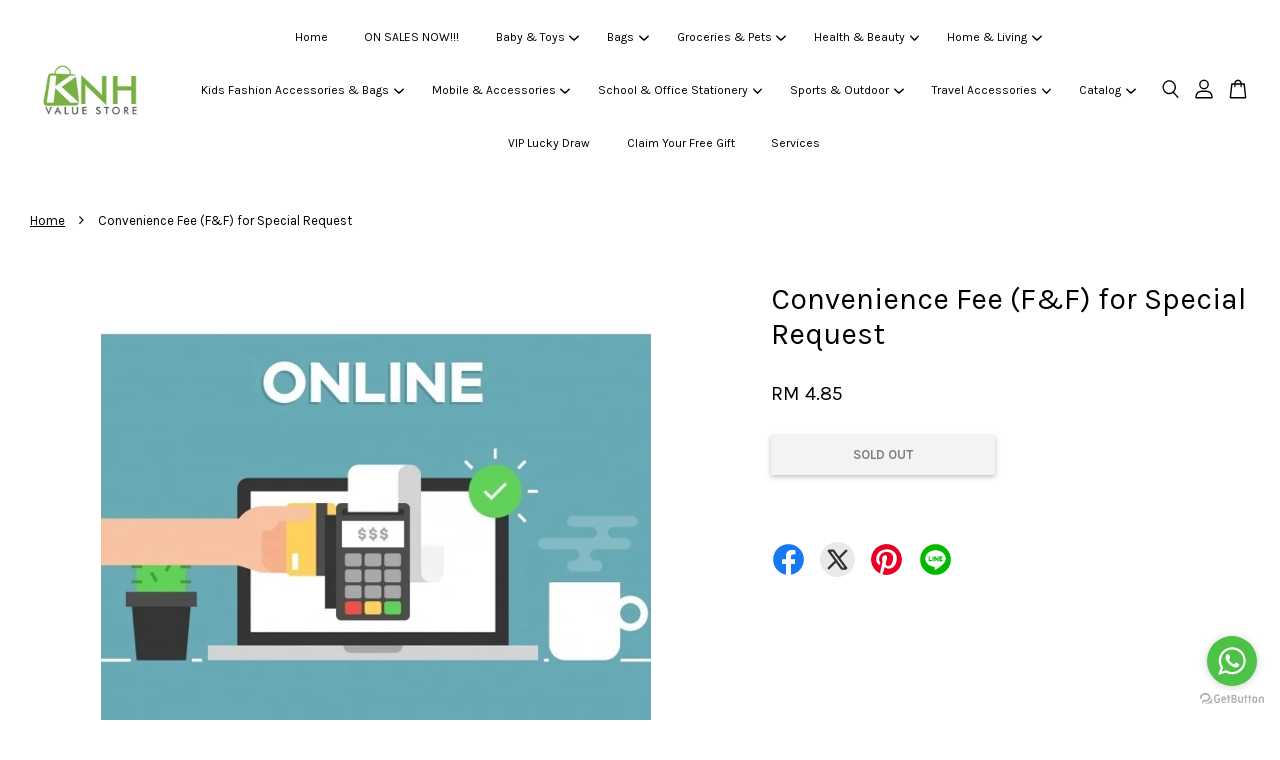

--- FILE ---
content_type: text/html; charset=UTF-8
request_url: https://www.knhvaluestore.my/products/convenience-fee-f-f-for-special-request
body_size: 59553
content:
<!doctype html>
<!--[if lt IE 7]><html class="no-js lt-ie9 lt-ie8 lt-ie7" lang="en"> <![endif]-->
<!--[if IE 7]><html class="no-js lt-ie9 lt-ie8" lang="en"> <![endif]-->
<!--[if IE 8]><html class="no-js lt-ie9" lang="en"> <![endif]-->
<!--[if IE 9 ]><html class="ie9 no-js"> <![endif]-->
<!--[if (gt IE 9)|!(IE)]><!--> <html class="no-js"> <!--<![endif]-->
<head>

  <!-- Basic page needs ================================================== -->
  <meta charset="utf-8">
  <meta http-equiv="X-UA-Compatible" content="IE=edge,chrome=1">

  
  <link rel="icon" href="https://cdn.store-assets.com/s/731972/f/6909273.jpeg" />
  

  <!-- Title and description ================================================== -->
  <title>
  Convenience Fee (F&amp;F) for Special Request &ndash; KNH Value Store
  </title>

  
  <meta name="description" content="Convenience Fee for Special Request">
  

  <!-- Social meta ================================================== -->
  

  <meta property="og:type" content="product">
  <meta property="og:title" content="Convenience Fee (F&amp;F) for Special Request">
  <meta property="og:url" content="https://www.knhvaluestore.my/products/convenience-fee-f-f-for-special-request">
  
  <meta property="og:image" content="https://cdn.store-assets.com/s/731972/i/73758686.jpg?width=480&format=webp">
  <meta property="og:image:secure_url" content="https://cdn.store-assets.com/s/731972/i/73758686.jpg?width=480&format=webp">
  
  <meta property="og:price:amount" content="4.85">
  <meta property="og:price:currency" content="MYR">


<meta property="og:description" content="Convenience Fee for Special Request">
<meta property="og:site_name" content="KNH Value Store">



  <meta name="twitter:card" content="summary">




  <meta name="twitter:title" content="Convenience Fee (F&amp;F) for Special Request">
  <meta name="twitter:description" content="Convenience Fee for Special Request">
  <meta name="twitter:image" content="">
  <meta name="twitter:image:width" content="480">
  <meta name="twitter:image:height" content="480">




  <!-- Helpers ================================================== -->
  <link rel="canonical" href="https://www.knhvaluestore.my/products/convenience-fee-f-f-for-special-request">
  <meta name="viewport" content="width=device-width, initial-scale=1.0, minimum-scale=1.0, maximum-scale=3.0">
  <meta name="theme-color" content="">

  <!-- CSS ================================================== -->
  <link href="https://store-themes.easystore.co/731972/themes/3809/assets/timber.css?t=1769006061" rel="stylesheet" type="text/css" media="screen" />
  <link href="https://store-themes.easystore.co/731972/themes/3809/assets/theme.css?t=1769006061" rel="stylesheet" type="text/css" media="screen" />

  



<link href="https://fonts.googleapis.com/css?family=Karla:400,700&display=swap" rel="stylesheet">


  <script src="//ajax.googleapis.com/ajax/libs/jquery/1.11.0/jquery.min.js" type="text/javascript" ></script>
  <!-- Header hook for plugins ================================================== -->
  
<!-- ScriptTags -->
<script>window.__st={'p': 'product', 'cid': ''};</script><script src='/assets/events.js'></script><script>(function(){function asyncLoad(){var urls=['/assets/facebook-pixel.js?v=1.1.1719540730','/assets/traffic.js?v=1','https://apps.easystore.co/facebook-login/script.js?shop=knhvaluestore.easy.co','https://apps.easystore.co/marketplace/lazada-malaysia/script.js?shop=knhvaluestore.easy.co','https://apps.easystore.co/marketplace/shopee-malaysia/script.js?shop=knhvaluestore.easy.co'];for(var i=0;i<urls.length;i++){var s=document.createElement('script');s.type='text/javascript';s.async=true;s.src=urls[i];var x=document.getElementsByTagName('script')[0];x.parentNode.insertBefore(s, x);}}window.attachEvent ? window.attachEvent('onload', asyncLoad) : window.addEventListener('load', asyncLoad, false);})();</script>
<!-- /ScriptTags -->


  
<!--[if lt IE 9]>
<script src="//cdnjs.cloudflare.com/ajax/libs/html5shiv/3.7.2/html5shiv.min.js" type="text/javascript" ></script>
<script src="https://store-themes.easystore.co/731972/themes/3809/assets/respond.min.js?t=1769006061" type="text/javascript" ></script>
<link href="https://store-themes.easystore.co/731972/themes/3809/assets/respond-proxy.html" id="respond-proxy" rel="respond-proxy" />
<link href="//www.knhvaluestore.my/search?q=f244c3ff7ca1693f6ef987b303e82cd7" id="respond-redirect" rel="respond-redirect" />
<script src="//www.knhvaluestore.my/search?q=f244c3ff7ca1693f6ef987b303e82cd7" type="text/javascript"></script>
<![endif]-->



  <script src="https://store-themes.easystore.co/731972/themes/3809/assets/modernizr.min.js?t=1769006061" type="text/javascript" ></script>

  
  
  <script>
  (function(i,s,o,g,r,a,m){i['GoogleAnalyticsObject']=r;i[r]=i[r]||function(){
  (i[r].q=i[r].q||[]).push(arguments)},i[r].l=1*new Date();a=s.createElement(o),
  m=s.getElementsByTagName(o)[0];a.async=1;a.src=g;m.parentNode.insertBefore(a,m)
  })(window,document,'script','https://www.google-analytics.com/analytics.js','ga');

  ga('create', '', 'auto','myTracker');
  ga('myTracker.send', 'pageview');

  </script>
  
<!-- Snippet:global/head: Lazada Malaysia -->
<link type="text/css" rel="stylesheet" href="https://apps.easystore.co/assets/css/marketplace/main.css?v1.7">
<!-- /Snippet -->

<!-- Snippet:global/head: Tawk.to -->
<meta name="tawk-to" content="tawk-to" />
<!-- /Snippet -->

<!-- Snippet:global/head: Shopee Malaysia -->
<link type="text/css" rel="stylesheet" href="https://apps.easystore.co/assets/css/marketplace/main.css?v1.71">
<!-- /Snippet -->

</head>

<body id="convenience-fee--f-f--for-special-request" class="template-product  has-sticky-btm-bar" >

  <ul id="MobileNav" class="mobile-nav">
  
  <li class="mobile-nav_icon-x">
    
      




  	
  	<span class="MobileNavTrigger icon icon-x"></span>
  </li>
  
  <li class="mobile-nav__link header-bar__search-wrapper">
    
    <div class="header-bar__module header-bar__search mobile-nav_search">
      
  <form action="/search" method="get" class="header-bar__search-form clearfix" role="search">
    
    <button type="submit" class="btn icon-fallback-text header-bar__search-submit">
      <span class="icon icon-search" aria-hidden="true"></span>
      <span class="fallback-text">Search</span>
    </button>
    <input type="search" name="q" value="" aria-label="Search" class="header-bar__search-input" placeholder="Search" autocomplete="off">
    <div class="dropdown" id="searchDropdown"></div>
    <input type="hidden" name="search_history" id="search_history">
  </form>




<script>
  var _search_history_listings = ""
  if(_search_history_listings != "") localStorage.setItem('searchHistory', JSON.stringify(_search_history_listings));

  function clearAll() {
    localStorage.removeItem('searchHistory');
  
    var customer = "";
    if(customer) {
      // Your logic to clear all data or call an endpoint
      fetch('/account/search_histories', {
          method: 'DELETE',
          headers: {
            "Content-Type": "application/json",
            "X-Requested-With": "XMLHttpRequest"
          },
          body: JSON.stringify({
            _token: "qYuNhH16upNnFg4yk8U1G21WbFNx2zY5DxUD4Hl3"
          }),
      })
      .then(response => response.json())
    }
  }
  // End - store view history in local storage
  
  // search history dropdown  
  var searchInputs = document.querySelectorAll('input[type=search]');
  
  if(searchInputs.length > 0) {
    
    searchInputs.forEach((searchInput)=>{
    
      searchInput.addEventListener('focus', function() {
        var searchDropdown = searchInput.closest('form').querySelector('#searchDropdown');
        searchDropdown.innerHTML = ''; // Clear existing items
  
        // retrieve data from local storage
        var searchHistoryData = JSON.parse(localStorage.getItem('searchHistory')) || [];
  
        // Convert JSON to string
        var search_history_json = JSON.stringify(searchHistoryData);
  
        // Set the value of the hidden input
        searchInput.closest('form').querySelector("#search_history").value = search_history_json;
  
        // create dropdown items
        var clearAllItem = document.createElement('div');
        clearAllItem.className = 'dropdown-item clear-all';
        clearAllItem.textContent = 'Clear';
        clearAllItem.addEventListener('click', function() {
            clearAll();
            searchDropdown.style.display = 'none';
            searchInput.classList.remove('is-focus');
        });
        searchDropdown.appendChild(clearAllItem);
  
        // create dropdown items
        searchHistoryData.forEach(function(item) {
          var dropdownItem = document.createElement('div');
          dropdownItem.className = 'dropdown-item';
          dropdownItem.textContent = item.term;
          dropdownItem.addEventListener('click', function() {
            searchInput.value = item.term;
            searchDropdown.style.display = 'none';
          });
          searchDropdown.appendChild(dropdownItem);
        });
  
        if(searchHistoryData.length > 0){
          // display the dropdown
          searchInput.classList.add('is-focus');
          document.body.classList.add('search-input-focus');
          searchDropdown.style.display = 'block';
        }
      });
  
      searchInput.addEventListener("focusout", (event) => {
        var searchDropdown = searchInput.closest('form').querySelector('#searchDropdown');
        searchInput.classList.remove('is-focus');
        searchDropdown.classList.add('transparent');
        setTimeout(()=>{
          searchDropdown.style.display = 'none';
          searchDropdown.classList.remove('transparent');
          document.body.classList.remove('search-input-focus');
        }, 400);
      });
    })
  }
  // End - search history dropdown
</script>
    </div>
    
  </li>
  
  
  
  <li class="mobile-nav__link" aria-haspopup="true">
    
    <a href="/" >
      Home
    </a>
    
  </li>
  
  
  <li class="mobile-nav__link" aria-haspopup="true">
    
    <a href="/collections/on-sales-now" >
      ON SALES NOW!!!
    </a>
    
  </li>
  
  
  <li class="mobile-nav__link" aria-haspopup="true">
    
    
    <a href="/collections/baby" class="mobile-nav__parent-link">
      Baby & Toys
    </a>
    <span class="mobile-nav__sublist-trigger">
      <span class="icon-fallback-text mobile-nav__sublist-expand">
  <span class="icon icon-plus" aria-hidden="true"></span>
  <span class="fallback-text">+</span>
</span>
<span class="icon-fallback-text mobile-nav__sublist-contract">
  <span class="icon icon-minus" aria-hidden="true"></span>
  <span class="fallback-text">-</span>
</span>

    </span>
    <ul class="mobile-nav__sublist">
      
      
      <li class="mobile-nav__sublist-link" aria-haspopup="true">
        
        
        <a href="/collections/baby-toddler-play" class="mobile-nav__parent-link">
          Baby & Toddler Play
        </a>
        <span class="mobile-nav__sublist-trigger"><span class="icon-fallback-text mobile-nav__sublist-expand">
  <span class="icon icon-plus" aria-hidden="true"></span>
  <span class="fallback-text">+</span>
</span>
<span class="icon-fallback-text mobile-nav__sublist-contract">
  <span class="icon icon-minus" aria-hidden="true"></span>
  <span class="fallback-text">-</span>
</span>
</span>
        <ul class="mobile-nav__sublist"> 
          
          
          <li class="mobile-nav__sublist-link" aria-haspopup="true">
            
            <a href="/collections/bath-toys" >
              Bath Toys
            </a>
            
          </li>
          
          
          <li class="mobile-nav__sublist-link" aria-haspopup="true">
            
            <a href="/collections/early-learning-toys" >
              Early Learning Toys
            </a>
            
          </li>
          
          
          <li class="mobile-nav__sublist-link" aria-haspopup="true">
            
            <a href="/collections/crib-toys-attachments" >
              Crib Toys & Attachments
            </a>
            
          </li>
          
          
          <li class="mobile-nav__sublist-link" aria-haspopup="true">
            
            <a href="/collections/push-pull-toys" >
              Push & Pull Toys
            </a>
            
          </li>
          
          
          <li class="mobile-nav__sublist-link" aria-haspopup="true">
            
            <a href="/collections/music-sound" >
              Music & Sound
            </a>
            
          </li>
          
        </ul>
        
      </li>
      
      
      <li class="mobile-nav__sublist-link" aria-haspopup="true">
        
        
        <a href="/collections/feeding-nursing" class="mobile-nav__parent-link">
          Feeding & Nursing
        </a>
        <span class="mobile-nav__sublist-trigger"><span class="icon-fallback-text mobile-nav__sublist-expand">
  <span class="icon icon-plus" aria-hidden="true"></span>
  <span class="fallback-text">+</span>
</span>
<span class="icon-fallback-text mobile-nav__sublist-contract">
  <span class="icon icon-minus" aria-hidden="true"></span>
  <span class="fallback-text">-</span>
</span>
</span>
        <ul class="mobile-nav__sublist"> 
          
          
          <li class="mobile-nav__sublist-link" aria-haspopup="true">
            
            <a href="/collections/bottle-feeding" >
              Bottle Feeding
            </a>
            
          </li>
          
          
          <li class="mobile-nav__sublist-link" aria-haspopup="true">
            
            <a href="/collections/bowl-fork-spoon-sets" >
              Bowl, Fork & Spoon Sets
            </a>
            
          </li>
          
          
          <li class="mobile-nav__sublist-link" aria-haspopup="true">
            
            <a href="/collections/teethers-pacifiers" >
              Teethers & Pacifiers
            </a>
            
          </li>
          
          
          <li class="mobile-nav__sublist-link" aria-haspopup="true">
            
            <a href="/collections/handkerchief" >
              Handkerchief
            </a>
            
          </li>
          
        </ul>
        
      </li>
      
      
      <li class="mobile-nav__sublist-link" aria-haspopup="true">
        
        
        <a href="/collections/kids-sports-outdoor-play" class="mobile-nav__parent-link">
          Kids Sports & Outdoor Play
        </a>
        <span class="mobile-nav__sublist-trigger"><span class="icon-fallback-text mobile-nav__sublist-expand">
  <span class="icon icon-plus" aria-hidden="true"></span>
  <span class="fallback-text">+</span>
</span>
<span class="icon-fallback-text mobile-nav__sublist-contract">
  <span class="icon icon-minus" aria-hidden="true"></span>
  <span class="fallback-text">-</span>
</span>
</span>
        <ul class="mobile-nav__sublist"> 
          
          
          <li class="mobile-nav__sublist-link" aria-haspopup="true">
            
            <a href="/collections/jump-rope" >
              Jump Rope
            </a>
            
          </li>
          
          
          <li class="mobile-nav__sublist-link" aria-haspopup="true">
            
            <a href="/collections/play-tents-tunnels" >
              Play Tents & Tunnels
            </a>
            
          </li>
          
          
          <li class="mobile-nav__sublist-link" aria-haspopup="true">
            
            <a href="/collections/pool-water-sand-toys" >
              Pool, Water & Sand Toys
            </a>
            
          </li>
          
        </ul>
        
      </li>
      
      
      <li class="mobile-nav__sublist-link" aria-haspopup="true">
        
        
        <a href="/collections/toys" class="mobile-nav__parent-link">
          Toys & Education
        </a>
        <span class="mobile-nav__sublist-trigger"><span class="icon-fallback-text mobile-nav__sublist-expand">
  <span class="icon icon-plus" aria-hidden="true"></span>
  <span class="fallback-text">+</span>
</span>
<span class="icon-fallback-text mobile-nav__sublist-contract">
  <span class="icon icon-minus" aria-hidden="true"></span>
  <span class="fallback-text">-</span>
</span>
</span>
        <ul class="mobile-nav__sublist"> 
          
          
          <li class="mobile-nav__sublist-link" aria-haspopup="true">
            
            <a href="/collections/action-mini-figures" >
              Action & Mini Figures
            </a>
            
          </li>
          
          
          <li class="mobile-nav__sublist-link" aria-haspopup="true">
            
            <a href="/collections/building-block" >
              Building Block
            </a>
            
          </li>
          
          
          <li class="mobile-nav__sublist-link" aria-haspopup="true">
            
            <a href="/collections/drawing-board-tools" >
              Drawing Board & Tools
            </a>
            
          </li>
          
          
          <li class="mobile-nav__sublist-link" aria-haspopup="true">
            
            <a href="/collections/early-learning-kids-books" >
              Early Learning & Kids Books
            </a>
            
          </li>
          
          
          <li class="mobile-nav__sublist-link" aria-haspopup="true">
            
            <a href="/collections/electronic-toys" >
              Electronic Toys
            </a>
            
          </li>
          
          
          <li class="mobile-nav__sublist-link" aria-haspopup="true">
            
            <a href="/collections/arts-graphics" >
              Kids Play Arts & Crafts
            </a>
            
          </li>
          
          
          <li class="mobile-nav__sublist-link" aria-haspopup="true">
            
            <a href="/collections/kids-puzzle" >
              Kids Puzzle
            </a>
            
          </li>
          
          
          <li class="mobile-nav__sublist-link" aria-haspopup="true">
            
            <a href="/collections/kids-stationery-study-sets" >
              Kids Stationery & Study Sets
            </a>
            
          </li>
          
          
          <li class="mobile-nav__sublist-link" aria-haspopup="true">
            
            <a href="/collections/play-vehicles" >
              Play Vehicles
            </a>
            
          </li>
          
          
          <li class="mobile-nav__sublist-link" aria-haspopup="true">
            
            <a href="/collections/pretend-play" >
              Pretend Play
            </a>
            
          </li>
          
          
          <li class="mobile-nav__sublist-link" aria-haspopup="true">
            
            <a href="/collections/rc-figures-robots" >
              RC Figures & Robots
            </a>
            
          </li>
          
          
          <li class="mobile-nav__sublist-link" aria-haspopup="true">
            
            <a href="/collections/rc-vehicles-batteries" >
              RC Vehicles & Batteries
            </a>
            
          </li>
          
          
          <li class="mobile-nav__sublist-link" aria-haspopup="true">
            
            <a href="/collections/science-educational-toys" >
              Science & Educational Toys
            </a>
            
          </li>
          
          
          <li class="mobile-nav__sublist-link" aria-haspopup="true">
            
            <a href="/collections/sticker" >
              Sticker
            </a>
            
          </li>
          
          
          <li class="mobile-nav__sublist-link" aria-haspopup="true">
            
            <a href="/collections/stem" >
              STEM
            </a>
            
          </li>
          
          
          <li class="mobile-nav__sublist-link" aria-haspopup="true">
            
            <a href="/collections/kids-activities-sheet-softcopy" >
              Kids Activities Sheet ( softcopy )
            </a>
            
          </li>
          
          
          <li class="mobile-nav__sublist-link" aria-haspopup="true">
            
            <a href="/collections/chess" >
              Board Games
            </a>
            
          </li>
          
          
          <li class="mobile-nav__sublist-link" aria-haspopup="true">
            
            <a href="/collections/party-game" >
              Party Game
            </a>
            
          </li>
          
          
          <li class="mobile-nav__sublist-link" aria-haspopup="true">
            
            <a href="/collections/card-game" >
              Card Game
            </a>
            
          </li>
          
          
          <li class="mobile-nav__sublist-link" aria-haspopup="true">
            
            <a href="/collections/flash-cards" >
              Flash Cards
            </a>
            
          </li>
          
          
          <li class="mobile-nav__sublist-link" aria-haspopup="true">
            
            <a href="/collections/playing-cards" >
              Playing Cards
            </a>
            
          </li>
          
          
          <li class="mobile-nav__sublist-link" aria-haspopup="true">
            
            <a href="/collections/learning-cards" >
              Learning Cards
            </a>
            
          </li>
          
          
          <li class="mobile-nav__sublist-link" aria-haspopup="true">
            
            <a href="/collections/educational-posters-double-sides" >
              Educational Posters (Double Sides)
            </a>
            
          </li>
          
        </ul>
        
      </li>
      
    </ul>
    
  </li>
  
  
  <li class="mobile-nav__link" aria-haspopup="true">
    
    
    <a href="/collections/bags" class="mobile-nav__parent-link">
      Bags
    </a>
    <span class="mobile-nav__sublist-trigger">
      <span class="icon-fallback-text mobile-nav__sublist-expand">
  <span class="icon icon-plus" aria-hidden="true"></span>
  <span class="fallback-text">+</span>
</span>
<span class="icon-fallback-text mobile-nav__sublist-contract">
  <span class="icon icon-minus" aria-hidden="true"></span>
  <span class="fallback-text">-</span>
</span>

    </span>
    <ul class="mobile-nav__sublist">
      
      
      <li class="mobile-nav__sublist-link" aria-haspopup="true">
        
        <a href="/collections/laptop-bags" >
          Laptop Bags
        </a>
        
      </li>
      
      
      <li class="mobile-nav__sublist-link" aria-haspopup="true">
        
        <a href="/collections/ipad-case" >
          iPad Case
        </a>
        
      </li>
      
      
      <li class="mobile-nav__sublist-link" aria-haspopup="true">
        
        <a href="/collections/sport-bag" >
          Sport Bag
        </a>
        
      </li>
      
      
      <li class="mobile-nav__sublist-link" aria-haspopup="true">
        
        <a href="/collections/shoulder-bag" >
          Shoulder Bag
        </a>
        
      </li>
      
    </ul>
    
  </li>
  
  
  <li class="mobile-nav__link" aria-haspopup="true">
    
    
    <a href="/collections/groceries-pets" class="mobile-nav__parent-link">
      Groceries & Pets
    </a>
    <span class="mobile-nav__sublist-trigger">
      <span class="icon-fallback-text mobile-nav__sublist-expand">
  <span class="icon icon-plus" aria-hidden="true"></span>
  <span class="fallback-text">+</span>
</span>
<span class="icon-fallback-text mobile-nav__sublist-contract">
  <span class="icon icon-minus" aria-hidden="true"></span>
  <span class="fallback-text">-</span>
</span>

    </span>
    <ul class="mobile-nav__sublist">
      
      
      <li class="mobile-nav__sublist-link" aria-haspopup="true">
        
        <a href="/collections/cooking-paste" >
          Cooking Paste
        </a>
        
      </li>
      
      
      <li class="mobile-nav__sublist-link" aria-haspopup="true">
        
        
        <a href="/collections/pet-supplies" class="mobile-nav__parent-link">
          Pet Supplies
        </a>
        <span class="mobile-nav__sublist-trigger"><span class="icon-fallback-text mobile-nav__sublist-expand">
  <span class="icon icon-plus" aria-hidden="true"></span>
  <span class="fallback-text">+</span>
</span>
<span class="icon-fallback-text mobile-nav__sublist-contract">
  <span class="icon icon-minus" aria-hidden="true"></span>
  <span class="fallback-text">-</span>
</span>
</span>
        <ul class="mobile-nav__sublist"> 
          
          
          <li class="mobile-nav__sublist-link" aria-haspopup="true">
            
            <a href="/collections/pet-toy" >
              Pet Toys
            </a>
            
          </li>
          
          
          <li class="mobile-nav__sublist-link" aria-haspopup="true">
            
            <a href="/collections/pet-accessories" >
              Pet Accessories 
            </a>
            
          </li>
          
        </ul>
        
      </li>
      
      
      <li class="mobile-nav__sublist-link" aria-haspopup="true">
        
        <a href="/collections/malt-drink" >
          Malt Drink
        </a>
        
      </li>
      
      
      <li class="mobile-nav__sublist-link" aria-haspopup="true">
        
        <a href="/collections/milk-powder" >
          Milk powder
        </a>
        
      </li>
      
      
      <li class="mobile-nav__sublist-link" aria-haspopup="true">
        
        <a href="/collections/biscuit" >
          Biscuit
        </a>
        
      </li>
      
      
      <li class="mobile-nav__sublist-link" aria-haspopup="true">
        
        <a href="/collections/snack" >
          Snack
        </a>
        
      </li>
      
      
      <li class="mobile-nav__sublist-link" aria-haspopup="true">
        
        <a href="/collections/sauce" >
          Sauce
        </a>
        
      </li>
      
      
      <li class="mobile-nav__sublist-link" aria-haspopup="true">
        
        <a href="/collections/green-tea" >
          Green Tea
        </a>
        
      </li>
      
      
      <li class="mobile-nav__sublist-link" aria-haspopup="true">
        
        <a href="/collections/spices" >
          Spices
        </a>
        
      </li>
      
    </ul>
    
  </li>
  
  
  <li class="mobile-nav__link" aria-haspopup="true">
    
    
    <a href="/collections/nail" class="mobile-nav__parent-link">
      Health & Beauty
    </a>
    <span class="mobile-nav__sublist-trigger">
      <span class="icon-fallback-text mobile-nav__sublist-expand">
  <span class="icon icon-plus" aria-hidden="true"></span>
  <span class="fallback-text">+</span>
</span>
<span class="icon-fallback-text mobile-nav__sublist-contract">
  <span class="icon icon-minus" aria-hidden="true"></span>
  <span class="fallback-text">-</span>
</span>

    </span>
    <ul class="mobile-nav__sublist">
      
      
      <li class="mobile-nav__sublist-link" aria-haspopup="true">
        
        <a href="/collections/ear-wax-removal-tool" >
          Ear Wax Removal Tool
        </a>
        
      </li>
      
      
      <li class="mobile-nav__sublist-link" aria-haspopup="true">
        
        <a href="/collections/brushes-beauty-tools" >
          Brushes & Beauty Tools
        </a>
        
      </li>
      
      
      <li class="mobile-nav__sublist-link" aria-haspopup="true">
        
        <a href="/collections/nail-care-tools" >
          Nail Care Tools
        </a>
        
      </li>
      
      
      <li class="mobile-nav__sublist-link" aria-haspopup="true">
        
        <a href="/collections/clean-care-tool" >
          Clean Care Tool
        </a>
        
      </li>
      
      
      <li class="mobile-nav__sublist-link" aria-haspopup="true">
        
        <a href="/collections/hair-styling-tools" >
          Hair Styling Tools
        </a>
        
      </li>
      
      
      <li class="mobile-nav__sublist-link" aria-haspopup="true">
        
        <a href="/collections/cotton-buds" >
          Cotton Buds
        </a>
        
      </li>
      
      
      <li class="mobile-nav__sublist-link" aria-haspopup="true">
        
        <a href="/collections/hand-soap" >
          Hand Soap
        </a>
        
      </li>
      
      
      <li class="mobile-nav__sublist-link" aria-haspopup="true">
        
        <a href="/collections/emery-boards" >
          Emery Boards
        </a>
        
      </li>
      
    </ul>
    
  </li>
  
  
  <li class="mobile-nav__link" aria-haspopup="true">
    
    
    <a href="/collections/home-living" class="mobile-nav__parent-link">
      Home & Living
    </a>
    <span class="mobile-nav__sublist-trigger">
      <span class="icon-fallback-text mobile-nav__sublist-expand">
  <span class="icon icon-plus" aria-hidden="true"></span>
  <span class="fallback-text">+</span>
</span>
<span class="icon-fallback-text mobile-nav__sublist-contract">
  <span class="icon icon-minus" aria-hidden="true"></span>
  <span class="fallback-text">-</span>
</span>

    </span>
    <ul class="mobile-nav__sublist">
      
      
      <li class="mobile-nav__sublist-link" aria-haspopup="true">
        
        
        <a href="/collections/bath-1" class="mobile-nav__parent-link">
          Bath
        </a>
        <span class="mobile-nav__sublist-trigger"><span class="icon-fallback-text mobile-nav__sublist-expand">
  <span class="icon icon-plus" aria-hidden="true"></span>
  <span class="fallback-text">+</span>
</span>
<span class="icon-fallback-text mobile-nav__sublist-contract">
  <span class="icon icon-minus" aria-hidden="true"></span>
  <span class="fallback-text">-</span>
</span>
</span>
        <ul class="mobile-nav__sublist"> 
          
          
          <li class="mobile-nav__sublist-link" aria-haspopup="true">
            
            <a href="/collections/bathroom-storage-shelves" >
              Bathroom Storage & Shelves
            </a>
            
          </li>
          
          
          <li class="mobile-nav__sublist-link" aria-haspopup="true">
            
            <a href="/collections/bath-accessories" >
              Bath Accessories
            </a>
            
          </li>
          
          
          <li class="mobile-nav__sublist-link" aria-haspopup="true">
            
            <a href="/collections/shower-holder" >
              Shower Holder
            </a>
            
          </li>
          
        </ul>
        
      </li>
      
      
      <li class="mobile-nav__sublist-link" aria-haspopup="true">
        
        
        <a href="/collections/bed-roo" class="mobile-nav__parent-link">
          Bed Room
        </a>
        <span class="mobile-nav__sublist-trigger"><span class="icon-fallback-text mobile-nav__sublist-expand">
  <span class="icon icon-plus" aria-hidden="true"></span>
  <span class="fallback-text">+</span>
</span>
<span class="icon-fallback-text mobile-nav__sublist-contract">
  <span class="icon icon-minus" aria-hidden="true"></span>
  <span class="fallback-text">-</span>
</span>
</span>
        <ul class="mobile-nav__sublist"> 
          
          
          <li class="mobile-nav__sublist-link" aria-haspopup="true">
            
            <a href="/collections/bed-accessories" >
              Bed Accessories
            </a>
            
          </li>
          
          
          <li class="mobile-nav__sublist-link" aria-haspopup="true">
            
            <a href="/collections/window-accessories" >
              Window Accessories
            </a>
            
          </li>
          
          
          <li class="mobile-nav__sublist-link" aria-haspopup="true">
            
            <a href="/collections/pillow" >
              Pillow
            </a>
            
          </li>
          
        </ul>
        
      </li>
      
      
      <li class="mobile-nav__sublist-link" aria-haspopup="true">
        
        
        <a href="/collections/cooling-heating" class="mobile-nav__parent-link">
          Cooling & Heating
        </a>
        <span class="mobile-nav__sublist-trigger"><span class="icon-fallback-text mobile-nav__sublist-expand">
  <span class="icon icon-plus" aria-hidden="true"></span>
  <span class="fallback-text">+</span>
</span>
<span class="icon-fallback-text mobile-nav__sublist-contract">
  <span class="icon icon-minus" aria-hidden="true"></span>
  <span class="fallback-text">-</span>
</span>
</span>
        <ul class="mobile-nav__sublist"> 
          
          
          <li class="mobile-nav__sublist-link" aria-haspopup="true">
            
            <a href="/collections/humidifiers-air-purifiers" >
              Humidifiers & Air Purifiers
            </a>
            
          </li>
          
          
          <li class="mobile-nav__sublist-link" aria-haspopup="true">
            
            <a href="/collections/cooling" >
              Cooling
            </a>
            
          </li>
          
        </ul>
        
      </li>
      
      
      <li class="mobile-nav__sublist-link" aria-haspopup="true">
        
        
        <a href="/collections/home-storage-organization" class="mobile-nav__parent-link">
          Home Storage & Organization
        </a>
        <span class="mobile-nav__sublist-trigger"><span class="icon-fallback-text mobile-nav__sublist-expand">
  <span class="icon icon-plus" aria-hidden="true"></span>
  <span class="fallback-text">+</span>
</span>
<span class="icon-fallback-text mobile-nav__sublist-contract">
  <span class="icon icon-minus" aria-hidden="true"></span>
  <span class="fallback-text">-</span>
</span>
</span>
        <ul class="mobile-nav__sublist"> 
          
          
          <li class="mobile-nav__sublist-link" aria-haspopup="true">
            
            <a href="/collections/storage-bins-baskets" >
              Storage Bins & Baskets
            </a>
            
          </li>
          
          
          <li class="mobile-nav__sublist-link" aria-haspopup="true">
            
            <a href="/collections/storage-cabinets" >
              Storage Cabinets
            </a>
            
          </li>
          
          
          <li class="mobile-nav__sublist-link" aria-haspopup="true">
            
            <a href="/collections/desk-organizer" >
              Desk Organizer
            </a>
            
          </li>
          
          
          <li class="mobile-nav__sublist-link" aria-haspopup="true">
            
            <a href="/collections/safety-box" >
              Safety Box
            </a>
            
          </li>
          
        </ul>
        
      </li>
      
      
      <li class="mobile-nav__sublist-link" aria-haspopup="true">
        
        
        <a href="/collections/housekeeping-laundry" class="mobile-nav__parent-link">
          Housekeeping &  Laundry
        </a>
        <span class="mobile-nav__sublist-trigger"><span class="icon-fallback-text mobile-nav__sublist-expand">
  <span class="icon icon-plus" aria-hidden="true"></span>
  <span class="fallback-text">+</span>
</span>
<span class="icon-fallback-text mobile-nav__sublist-contract">
  <span class="icon icon-minus" aria-hidden="true"></span>
  <span class="fallback-text">-</span>
</span>
</span>
        <ul class="mobile-nav__sublist"> 
          
          
          <li class="mobile-nav__sublist-link" aria-haspopup="true">
            
            <a href="/collections/clothes-hanger-drying-racks" >
              Clothes Hanger & Drying Racks
            </a>
            
          </li>
          
          
          <li class="mobile-nav__sublist-link" aria-haspopup="true">
            
            <a href="/collections/garbage-dustbin" >
              Garbage & Dustbin
            </a>
            
          </li>
          
          
          <li class="mobile-nav__sublist-link" aria-haspopup="true">
            
            <a href="/collections/garbage-bag" >
              Garbage Bag
            </a>
            
          </li>
          
          
          <li class="mobile-nav__sublist-link" aria-haspopup="true">
            
            <a href="/collections/storage-box" >
              Storage Box
            </a>
            
          </li>
          
          
          <li class="mobile-nav__sublist-link" aria-haspopup="true">
            
            <a href="/collections/silicone-table-corner-protector" >
              Silicone Table Corner Protector
            </a>
            
          </li>
          
          
          <li class="mobile-nav__sublist-link" aria-haspopup="true">
            
            <a href="/collections/laundry-sanitiser" >
              Laundry Sanitiser
            </a>
            
          </li>
          
          
          <li class="mobile-nav__sublist-link" aria-haspopup="true">
            
            <a href="/collections/washing-machine" >
              Washing Machine
            </a>
            
          </li>
          
        </ul>
        
      </li>
      
      
      <li class="mobile-nav__sublist-link" aria-haspopup="true">
        
        
        <a href="/collections/kitchen-dining" class="mobile-nav__parent-link">
          Kitchen & Dining
        </a>
        <span class="mobile-nav__sublist-trigger"><span class="icon-fallback-text mobile-nav__sublist-expand">
  <span class="icon icon-plus" aria-hidden="true"></span>
  <span class="fallback-text">+</span>
</span>
<span class="icon-fallback-text mobile-nav__sublist-contract">
  <span class="icon icon-minus" aria-hidden="true"></span>
  <span class="fallback-text">-</span>
</span>
</span>
        <ul class="mobile-nav__sublist"> 
          
          
          <li class="mobile-nav__sublist-link" aria-haspopup="true">
            
            <a href="/collections/bakeware" >
              Bakeware
            </a>
            
          </li>
          
          
          <li class="mobile-nav__sublist-link" aria-haspopup="true">
            
            <a href="/collections/cookware" >
              Cookware
            </a>
            
          </li>
          
          
          <li class="mobile-nav__sublist-link" aria-haspopup="true">
            
            <a href="/collections/juicers-fruit-extractors" >
              Juicers & Fruit Extractors
            </a>
            
          </li>
          
          
          <li class="mobile-nav__sublist-link" aria-haspopup="true">
            
            <a href="/collections/kitchen-tools" >
              Kitchen Tools
            </a>
            
          </li>
          
          
          <li class="mobile-nav__sublist-link" aria-haspopup="true">
            
            <a href="/collections/knives-sharpeners" >
              Knives & Sharpeners
            </a>
            
          </li>
          
          
          <li class="mobile-nav__sublist-link" aria-haspopup="true">
            
            <a href="/collections/tableware" >
              Tableware
            </a>
            
          </li>
          
          
          <li class="mobile-nav__sublist-link" aria-haspopup="true">
            
            <a href="/collections/dishwashing" >
              Dishwashing
            </a>
            
          </li>
          
          
          <li class="mobile-nav__sublist-link" aria-haspopup="true">
            
            <a href="/collections/bbq-tool" >
              BBQ Tool
            </a>
            
          </li>
          
          
          <li class="mobile-nav__sublist-link" aria-haspopup="true">
            
            <a href="/collections/ice-cream-accessories" >
              Ice Cream Accessories
            </a>
            
          </li>
          
          
          <li class="mobile-nav__sublist-link" aria-haspopup="true">
            
            <a href="/collections/dishwashing-accessories" >
              Dishwashing Accessories
            </a>
            
          </li>
          
          
          <li class="mobile-nav__sublist-link" aria-haspopup="true">
            
            <a href="/collections/can-opener-1" >
              Can opener
            </a>
            
          </li>
          
        </ul>
        
      </li>
      
      
      <li class="mobile-nav__sublist-link" aria-haspopup="true">
        
        
        <a href="/collections/kitchen-storage" class="mobile-nav__parent-link">
          Kitchen Storage
        </a>
        <span class="mobile-nav__sublist-trigger"><span class="icon-fallback-text mobile-nav__sublist-expand">
  <span class="icon icon-plus" aria-hidden="true"></span>
  <span class="fallback-text">+</span>
</span>
<span class="icon-fallback-text mobile-nav__sublist-contract">
  <span class="icon icon-minus" aria-hidden="true"></span>
  <span class="fallback-text">-</span>
</span>
</span>
        <ul class="mobile-nav__sublist"> 
          
          
          <li class="mobile-nav__sublist-link" aria-haspopup="true">
            
            <a href="/collections/canisters-jars" >
              Canisters & Jars
            </a>
            
          </li>
          
          
          <li class="mobile-nav__sublist-link" aria-haspopup="true">
            
            <a href="/collections/food-storage-dispensers" >
              Food Storage & Dispensers
            </a>
            
          </li>
          
          
          <li class="mobile-nav__sublist-link" aria-haspopup="true">
            
            <a href="/collections/storage-organizers" >
              Storage Organizers
            </a>
            
          </li>
          
        </ul>
        
      </li>
      
      
      <li class="mobile-nav__sublist-link" aria-haspopup="true">
        
        
        <a href="/collections/gardening" class="mobile-nav__parent-link">
          Gardening
        </a>
        <span class="mobile-nav__sublist-trigger"><span class="icon-fallback-text mobile-nav__sublist-expand">
  <span class="icon icon-plus" aria-hidden="true"></span>
  <span class="fallback-text">+</span>
</span>
<span class="icon-fallback-text mobile-nav__sublist-contract">
  <span class="icon icon-minus" aria-hidden="true"></span>
  <span class="fallback-text">-</span>
</span>
</span>
        <ul class="mobile-nav__sublist"> 
          
          
          <li class="mobile-nav__sublist-link" aria-haspopup="true">
            
            <a href="/collections/irrigation-systems" >
              Irrigation Systems
            </a>
            
          </li>
          
          
          <li class="mobile-nav__sublist-link" aria-haspopup="true">
            
            <a href="/collections/farming-system" >
              Farming System
            </a>
            
          </li>
          
          
          <li class="mobile-nav__sublist-link" aria-haspopup="true">
            
            <a href="/collections/anti-grass-cloth" >
              Anti Grass Cloth
            </a>
            
          </li>
          
          
          <li class="mobile-nav__sublist-link" aria-haspopup="true">
            
            <a href="/collections/ground-nails" >
              ground nails
            </a>
            
          </li>
          
        </ul>
        
      </li>
      
      
      <li class="mobile-nav__sublist-link" aria-haspopup="true">
        
        <a href="/collections/tool-storage-shelving" >
          Tool Storage & Shelving
        </a>
        
      </li>
      
    </ul>
    
  </li>
  
  
  <li class="mobile-nav__link" aria-haspopup="true">
    
    
    <a href="/collections/bag" class="mobile-nav__parent-link">
      Kids Fashion Accessories & Bags
    </a>
    <span class="mobile-nav__sublist-trigger">
      <span class="icon-fallback-text mobile-nav__sublist-expand">
  <span class="icon icon-plus" aria-hidden="true"></span>
  <span class="fallback-text">+</span>
</span>
<span class="icon-fallback-text mobile-nav__sublist-contract">
  <span class="icon icon-minus" aria-hidden="true"></span>
  <span class="fallback-text">-</span>
</span>

    </span>
    <ul class="mobile-nav__sublist">
      
      
      <li class="mobile-nav__sublist-link" aria-haspopup="true">
        
        <a href="/collections/hats-caps" >
          Hats & Caps
        </a>
        
      </li>
      
      
      <li class="mobile-nav__sublist-link" aria-haspopup="true">
        
        <a href="/collections/kids-hair-accessories" >
          Kids Hair Accessories
        </a>
        
      </li>
      
      
      <li class="mobile-nav__sublist-link" aria-haspopup="true">
        
        <a href="/collections/baby-bag" >
          Baby Bags
        </a>
        
      </li>
      
      
      <li class="mobile-nav__sublist-link" aria-haspopup="true">
        
        <a href="/collections/school-bags" >
          School Bags
        </a>
        
      </li>
      
    </ul>
    
  </li>
  
  
  <li class="mobile-nav__link" aria-haspopup="true">
    
    
    <a href="/collections/mobile-accessories" class="mobile-nav__parent-link">
      Mobile & Accessories
    </a>
    <span class="mobile-nav__sublist-trigger">
      <span class="icon-fallback-text mobile-nav__sublist-expand">
  <span class="icon icon-plus" aria-hidden="true"></span>
  <span class="fallback-text">+</span>
</span>
<span class="icon-fallback-text mobile-nav__sublist-contract">
  <span class="icon icon-minus" aria-hidden="true"></span>
  <span class="fallback-text">-</span>
</span>

    </span>
    <ul class="mobile-nav__sublist">
      
      
      <li class="mobile-nav__sublist-link" aria-haspopup="true">
        
        <a href="/collections/selfie-accessories" >
          Selfie Accessories
        </a>
        
      </li>
      
      
      <li class="mobile-nav__sublist-link" aria-haspopup="true">
        
        <a href="/collections/laptop-accessories" >
          Laptop Accessories
        </a>
        
      </li>
      
      
      <li class="mobile-nav__sublist-link" aria-haspopup="true">
        
        <a href="/collections/battery" >
          Battery
        </a>
        
      </li>
      
    </ul>
    
  </li>
  
  
  <li class="mobile-nav__link" aria-haspopup="true">
    
    
    <a href="/collections/pen" class="mobile-nav__parent-link">
      School & Office Stationery
    </a>
    <span class="mobile-nav__sublist-trigger">
      <span class="icon-fallback-text mobile-nav__sublist-expand">
  <span class="icon icon-plus" aria-hidden="true"></span>
  <span class="fallback-text">+</span>
</span>
<span class="icon-fallback-text mobile-nav__sublist-contract">
  <span class="icon icon-minus" aria-hidden="true"></span>
  <span class="fallback-text">-</span>
</span>

    </span>
    <ul class="mobile-nav__sublist">
      
      
      <li class="mobile-nav__sublist-link" aria-haspopup="true">
        
        <a href="/collections/marker" >
          Arts & Graphics
        </a>
        
      </li>
      
      
      <li class="mobile-nav__sublist-link" aria-haspopup="true">
        
        <a href="/collections/diaries-notebooks" >
          Diaries & Notebooks
        </a>
        
      </li>
      
      
      <li class="mobile-nav__sublist-link" aria-haspopup="true">
        
        <a href="/collections/highlight-pen" >
          Highlight Pen
        </a>
        
      </li>
      
      
      <li class="mobile-nav__sublist-link" aria-haspopup="true">
        
        <a href="/collections/pen-1" >
          Writing Utensils
        </a>
        
      </li>
      
      
      <li class="mobile-nav__sublist-link" aria-haspopup="true">
        
        <a href="/collections/toner-cartridge" >
          Toner Cartridge
        </a>
        
      </li>
      
      
      <li class="mobile-nav__sublist-link" aria-haspopup="true">
        
        <a href="/collections/sketch-book" >
          Sketch Book
        </a>
        
      </li>
      
      
      <li class="mobile-nav__sublist-link" aria-haspopup="true">
        
        <a href="/collections/key-chain" >
          Key chain
        </a>
        
      </li>
      
      
      <li class="mobile-nav__sublist-link" aria-haspopup="true">
        
        <a href="/collections/exercise-book" >
          Exercise Book
        </a>
        
      </li>
      
      
      <li class="mobile-nav__sublist-link" aria-haspopup="true">
        
        <a href="/collections/gift-wrapping-ribbon" >
          Gift Wrapping Ribbon
        </a>
        
      </li>
      
      
      <li class="mobile-nav__sublist-link" aria-haspopup="true">
        
        <a href="/collections/gift-wrap-paper" >
          Gift Wrap Paper
        </a>
        
      </li>
      
      
      <li class="mobile-nav__sublist-link" aria-haspopup="true">
        
        <a href="/collections/stickers" >
          Stickers
        </a>
        
      </li>
      
      
      <li class="mobile-nav__sublist-link" aria-haspopup="true">
        
        <a href="/collections/pvc-stickers" >
          PVC Stickers
        </a>
        
      </li>
      
      
      <li class="mobile-nav__sublist-link" aria-haspopup="true">
        
        <a href="/collections/pinback-buttons" >
          Pinback Buttons
        </a>
        
      </li>
      
      
      <li class="mobile-nav__sublist-link" aria-haspopup="true">
        
        <a href="/collections/postcards" >
          Postcards
        </a>
        
      </li>
      
      
      <li class="mobile-nav__sublist-link" aria-haspopup="true">
        
        <a href="/collections/greeting-cards" >
          Greeting Cards
        </a>
        
      </li>
      
      
      <li class="mobile-nav__sublist-link" aria-haspopup="true">
        
        <a href="/collections/display-posters" >
          Display Posters
        </a>
        
      </li>
      
      
      <li class="mobile-nav__sublist-link" aria-haspopup="true">
        
        <a href="/collections/bookmark-tassels" >
          Bookmark Tassels
        </a>
        
      </li>
      
      
      <li class="mobile-nav__sublist-link" aria-haspopup="true">
        
        <a href="/collections/gift-bag" >
          Gift Bag
        </a>
        
      </li>
      
    </ul>
    
  </li>
  
  
  <li class="mobile-nav__link" aria-haspopup="true">
    
    
    <a href="/collections/sports-outdoor" class="mobile-nav__parent-link">
      Sports & Outdoor
    </a>
    <span class="mobile-nav__sublist-trigger">
      <span class="icon-fallback-text mobile-nav__sublist-expand">
  <span class="icon icon-plus" aria-hidden="true"></span>
  <span class="fallback-text">+</span>
</span>
<span class="icon-fallback-text mobile-nav__sublist-contract">
  <span class="icon icon-minus" aria-hidden="true"></span>
  <span class="fallback-text">-</span>
</span>

    </span>
    <ul class="mobile-nav__sublist">
      
      
      <li class="mobile-nav__sublist-link" aria-haspopup="true">
        
        <a href="/collections/water-sports" >
          Water Sports
        </a>
        
      </li>
      
      
      <li class="mobile-nav__sublist-link" aria-haspopup="true">
        
        <a href="/collections/indoor-sport" >
          Indoor Sport
        </a>
        
      </li>
      
      
      <li class="mobile-nav__sublist-link" aria-haspopup="true">
        
        <a href="/collections/bicycle" >
          Bicycle
        </a>
        
      </li>
      
      
      <li class="mobile-nav__sublist-link" aria-haspopup="true">
        
        <a href="/collections/camping-tools" >
          Camping Tools
        </a>
        
      </li>
      
      
      <li class="mobile-nav__sublist-link" aria-haspopup="true">
        
        <a href="/collections/tent" >
          Tent
        </a>
        
      </li>
      
      
      <li class="mobile-nav__sublist-link" aria-haspopup="true">
        
        <a href="/collections/outdoor-sports" >
          Outdoor Sports
        </a>
        
      </li>
      
      
      <li class="mobile-nav__sublist-link" aria-haspopup="true">
        
        <a href="/collections/sports" >
          Sports Equipment
        </a>
        
      </li>
      
      
      <li class="mobile-nav__sublist-link" aria-haspopup="true">
        
        <a href="/collections/drone" >
          Drone
        </a>
        
      </li>
      
    </ul>
    
  </li>
  
  
  <li class="mobile-nav__link" aria-haspopup="true">
    
    
    <a href="/collections/travel-accessories" class="mobile-nav__parent-link">
      Travel Accessories
    </a>
    <span class="mobile-nav__sublist-trigger">
      <span class="icon-fallback-text mobile-nav__sublist-expand">
  <span class="icon icon-plus" aria-hidden="true"></span>
  <span class="fallback-text">+</span>
</span>
<span class="icon-fallback-text mobile-nav__sublist-contract">
  <span class="icon icon-minus" aria-hidden="true"></span>
  <span class="fallback-text">-</span>
</span>

    </span>
    <ul class="mobile-nav__sublist">
      
      
      <li class="mobile-nav__sublist-link" aria-haspopup="true">
        
        <a href="/collections/organizer-sets" >
          Organizer Sets
        </a>
        
      </li>
      
      
      <li class="mobile-nav__sublist-link" aria-haspopup="true">
        
        <a href="/collections/toiletries-cosmetic-bags" >
          Toiletries & Cosmetic Bags
        </a>
        
      </li>
      
      
      <li class="mobile-nav__sublist-link" aria-haspopup="true">
        
        <a href="/collections/bag-1" >
          Bag
        </a>
        
      </li>
      
    </ul>
    
  </li>
  
  
  <li class="mobile-nav__link" aria-haspopup="true">
    
    
    <a href="/collections/all" class="mobile-nav__parent-link">
      Catalog
    </a>
    <span class="mobile-nav__sublist-trigger">
      <span class="icon-fallback-text mobile-nav__sublist-expand">
  <span class="icon icon-plus" aria-hidden="true"></span>
  <span class="fallback-text">+</span>
</span>
<span class="icon-fallback-text mobile-nav__sublist-contract">
  <span class="icon icon-minus" aria-hidden="true"></span>
  <span class="fallback-text">-</span>
</span>

    </span>
    <ul class="mobile-nav__sublist">
      
      
      <li class="mobile-nav__sublist-link" aria-haspopup="true">
        
        <a href="/collections/new-arrival" >
          New arrival
        </a>
        
      </li>
      
      
      <li class="mobile-nav__sublist-link" aria-haspopup="true">
        
        <a href="/collections/on-sales-now" >
          ON SALES NOW
        </a>
        
      </li>
      
      
      <li class="mobile-nav__sublist-link" aria-haspopup="true">
        
        
        <a href="/collections/baby" class="mobile-nav__parent-link">
          Baby & Toys
        </a>
        <span class="mobile-nav__sublist-trigger"><span class="icon-fallback-text mobile-nav__sublist-expand">
  <span class="icon icon-plus" aria-hidden="true"></span>
  <span class="fallback-text">+</span>
</span>
<span class="icon-fallback-text mobile-nav__sublist-contract">
  <span class="icon icon-minus" aria-hidden="true"></span>
  <span class="fallback-text">-</span>
</span>
</span>
        <ul class="mobile-nav__sublist"> 
          
          
          <li class="mobile-nav__sublist-link" aria-haspopup="true">
            
            
            <a href="/collections/baby-toddler-play" class="mobile-nav__parent-link">
              Baby & Toddler Play
            </a>
            <span class="mobile-nav__sublist-trigger"><span class="icon-fallback-text mobile-nav__sublist-expand">
  <span class="icon icon-plus" aria-hidden="true"></span>
  <span class="fallback-text">+</span>
</span>
<span class="icon-fallback-text mobile-nav__sublist-contract">
  <span class="icon icon-minus" aria-hidden="true"></span>
  <span class="fallback-text">-</span>
</span>
</span>
            <ul class="mobile-nav__sublist">
              
              <li class="mobile-nav__sublist-link">
                <a href="/collections/bath-toys">Bath Toys</a>
              </li>
              
              <li class="mobile-nav__sublist-link">
                <a href="/collections/early-learning-toys">Early Learning Toys</a>
              </li>
              
              <li class="mobile-nav__sublist-link">
                <a href="/collections/crib-toys-attachments">Crib Toys & Attachments</a>
              </li>
              
              <li class="mobile-nav__sublist-link">
                <a href="/collections/push-pull-toys">Push & Pull Toys</a>
              </li>
              
              <li class="mobile-nav__sublist-link">
                <a href="/collections/music-sound">Music & Sound</a>
              </li>
              
            </ul>
            
          </li>
          
          
          <li class="mobile-nav__sublist-link" aria-haspopup="true">
            
            
            <a href="/collections/feeding-nursing" class="mobile-nav__parent-link">
              Feeding & Nursing
            </a>
            <span class="mobile-nav__sublist-trigger"><span class="icon-fallback-text mobile-nav__sublist-expand">
  <span class="icon icon-plus" aria-hidden="true"></span>
  <span class="fallback-text">+</span>
</span>
<span class="icon-fallback-text mobile-nav__sublist-contract">
  <span class="icon icon-minus" aria-hidden="true"></span>
  <span class="fallback-text">-</span>
</span>
</span>
            <ul class="mobile-nav__sublist">
              
              <li class="mobile-nav__sublist-link">
                <a href="/collections/bottle-feeding">Bottle Feeding</a>
              </li>
              
              <li class="mobile-nav__sublist-link">
                <a href="/collections/bowl-fork-spoon-sets">Bowl, Fork & Spoon Sets</a>
              </li>
              
              <li class="mobile-nav__sublist-link">
                <a href="/collections/teethers-pacifiers">Teethers & Pacifiers</a>
              </li>
              
              <li class="mobile-nav__sublist-link">
                <a href="/collections/handkerchief">Handkerchief</a>
              </li>
              
            </ul>
            
          </li>
          
          
          <li class="mobile-nav__sublist-link" aria-haspopup="true">
            
            
            <a href="/collections/kids-sports-outdoor-play" class="mobile-nav__parent-link">
              Kids Sports & Outdoor Play
            </a>
            <span class="mobile-nav__sublist-trigger"><span class="icon-fallback-text mobile-nav__sublist-expand">
  <span class="icon icon-plus" aria-hidden="true"></span>
  <span class="fallback-text">+</span>
</span>
<span class="icon-fallback-text mobile-nav__sublist-contract">
  <span class="icon icon-minus" aria-hidden="true"></span>
  <span class="fallback-text">-</span>
</span>
</span>
            <ul class="mobile-nav__sublist">
              
              <li class="mobile-nav__sublist-link">
                <a href="/collections/jump-rope">Jump Rope</a>
              </li>
              
              <li class="mobile-nav__sublist-link">
                <a href="/collections/play-tents-tunnels">Play Tents & Tunnels</a>
              </li>
              
              <li class="mobile-nav__sublist-link">
                <a href="/collections/pool-water-sand-toys">Pool, Water & Sand Toys</a>
              </li>
              
            </ul>
            
          </li>
          
          
          <li class="mobile-nav__sublist-link" aria-haspopup="true">
            
            
            <a href="/collections/toys" class="mobile-nav__parent-link">
              Toys & Education
            </a>
            <span class="mobile-nav__sublist-trigger"><span class="icon-fallback-text mobile-nav__sublist-expand">
  <span class="icon icon-plus" aria-hidden="true"></span>
  <span class="fallback-text">+</span>
</span>
<span class="icon-fallback-text mobile-nav__sublist-contract">
  <span class="icon icon-minus" aria-hidden="true"></span>
  <span class="fallback-text">-</span>
</span>
</span>
            <ul class="mobile-nav__sublist">
              
              <li class="mobile-nav__sublist-link">
                <a href="/collections/action-mini-figures">Action & Mini Figures</a>
              </li>
              
              <li class="mobile-nav__sublist-link">
                <a href="/collections/building-block">Building Block</a>
              </li>
              
              <li class="mobile-nav__sublist-link">
                <a href="/collections/drawing-board-tools">Drawing Board & Tools</a>
              </li>
              
              <li class="mobile-nav__sublist-link">
                <a href="/collections/early-learning-kids-books">Early Learning & Kids Books</a>
              </li>
              
              <li class="mobile-nav__sublist-link">
                <a href="/collections/electronic-toys">Electronic Toys</a>
              </li>
              
              <li class="mobile-nav__sublist-link">
                <a href="/collections/arts-graphics">Kids Play Arts & Crafts</a>
              </li>
              
              <li class="mobile-nav__sublist-link">
                <a href="/collections/kids-puzzle">Kids Puzzle</a>
              </li>
              
              <li class="mobile-nav__sublist-link">
                <a href="/collections/kids-stationery-study-sets">Kids Stationery & Study Sets</a>
              </li>
              
              <li class="mobile-nav__sublist-link">
                <a href="/collections/play-vehicles">Play Vehicles</a>
              </li>
              
              <li class="mobile-nav__sublist-link">
                <a href="/collections/pretend-play">Pretend Play</a>
              </li>
              
              <li class="mobile-nav__sublist-link">
                <a href="/collections/rc-figures-robots">RC Figures & Robots</a>
              </li>
              
              <li class="mobile-nav__sublist-link">
                <a href="/collections/rc-vehicles-batteries">RC Vehicles & Batteries</a>
              </li>
              
              <li class="mobile-nav__sublist-link">
                <a href="/collections/science-educational-toys">Science & Educational Toys</a>
              </li>
              
              <li class="mobile-nav__sublist-link">
                <a href="/collections/sticker">Sticker</a>
              </li>
              
              <li class="mobile-nav__sublist-link">
                <a href="/collections/stem">STEM</a>
              </li>
              
              <li class="mobile-nav__sublist-link">
                <a href="/collections/kids-activities-sheet-softcopy">Kids Activities Sheet ( softcopy )</a>
              </li>
              
              <li class="mobile-nav__sublist-link">
                <a href="/collections/chess">Board Games</a>
              </li>
              
              <li class="mobile-nav__sublist-link">
                <a href="/collections/party-game">Party Game</a>
              </li>
              
              <li class="mobile-nav__sublist-link">
                <a href="/collections/card-game">Card Game</a>
              </li>
              
              <li class="mobile-nav__sublist-link">
                <a href="/collections/flash-cards">Flash Cards</a>
              </li>
              
              <li class="mobile-nav__sublist-link">
                <a href="/collections/playing-cards">Playing Cards</a>
              </li>
              
              <li class="mobile-nav__sublist-link">
                <a href="/collections/learning-cards">Learning Cards</a>
              </li>
              
              <li class="mobile-nav__sublist-link">
                <a href="/collections/educational-posters-double-sides">Educational Posters (Double Sides)</a>
              </li>
              
            </ul>
            
          </li>
          
        </ul>
        
      </li>
      
      
      <li class="mobile-nav__sublist-link" aria-haspopup="true">
        
        
        <a href="/collections/books" class="mobile-nav__parent-link">
          Books
        </a>
        <span class="mobile-nav__sublist-trigger"><span class="icon-fallback-text mobile-nav__sublist-expand">
  <span class="icon icon-plus" aria-hidden="true"></span>
  <span class="fallback-text">+</span>
</span>
<span class="icon-fallback-text mobile-nav__sublist-contract">
  <span class="icon icon-minus" aria-hidden="true"></span>
  <span class="fallback-text">-</span>
</span>
</span>
        <ul class="mobile-nav__sublist"> 
          
          
          <li class="mobile-nav__sublist-link" aria-haspopup="true">
            
            <a href="/collections/chinese-book" >
              Chinese Book
            </a>
            
          </li>
          
          
          <li class="mobile-nav__sublist-link" aria-haspopup="true">
            
            <a href="/collections/english-book" >
              English Book
            </a>
            
          </li>
          
          
          <li class="mobile-nav__sublist-link" aria-haspopup="true">
            
            <a href="/collections/korean-book" >
              Korean Book
            </a>
            
          </li>
          
          
          <li class="mobile-nav__sublist-link" aria-haspopup="true">
            
            <a href="/collections/japanese-book" >
              Japanese Book
            </a>
            
          </li>
          
          
          <li class="mobile-nav__sublist-link" aria-haspopup="true">
            
            <a href="/collections/spanish-book" >
              Spanish Book
            </a>
            
          </li>
          
          
          <li class="mobile-nav__sublist-link" aria-haspopup="true">
            
            <a href="/collections/vietnamese" >
              Vietnamese Book
            </a>
            
          </li>
          
          
          <li class="mobile-nav__sublist-link" aria-haspopup="true">
            
            <a href="/collections/cantonese-book" >
              Cantonese Book
            </a>
            
          </li>
          
          
          <li class="mobile-nav__sublist-link" aria-haspopup="true">
            
            <a href="/collections/french" >
              French Book
            </a>
            
          </li>
          
          
          <li class="mobile-nav__sublist-link" aria-haspopup="true">
            
            <a href="/collections/education-book" >
              Education Book
            </a>
            
          </li>
          
          
          <li class="mobile-nav__sublist-link" aria-haspopup="true">
            
            <a href="/collections/christian-book" >
              Christian Book
            </a>
            
          </li>
          
          
          <li class="mobile-nav__sublist-link" aria-haspopup="true">
            
            <a href="/collections/novel" >
              Novel
            </a>
            
          </li>
          
          
          <li class="mobile-nav__sublist-link" aria-haspopup="true">
            
            <a href="/collections/comic" >
              Comic
            </a>
            
          </li>
          
          
          <li class="mobile-nav__sublist-link" aria-haspopup="true">
            
            <a href="/collections/sticker-album-book" >
              Sticker Album Book
            </a>
            
          </li>
          
          
          <li class="mobile-nav__sublist-link" aria-haspopup="true">
            
            <a href="/collections/ebook" >
              eBook
            </a>
            
          </li>
          
          
          <li class="mobile-nav__sublist-link" aria-haspopup="true">
            
            <a href="/collections/planning-book" >
              Planning Book
            </a>
            
          </li>
          
          
          <li class="mobile-nav__sublist-link" aria-haspopup="true">
            
            <a href="/collections/animal-book" >
              Animal Book
            </a>
            
          </li>
          
          
          <li class="mobile-nav__sublist-link" aria-haspopup="true">
            
            <a href="/collections/physics" >
              Physics
            </a>
            
          </li>
          
          
          <li class="mobile-nav__sublist-link" aria-haspopup="true">
            
            <a href="/collections/agricultural-book" >
              Agricultural Book
            </a>
            
          </li>
          
          
          <li class="mobile-nav__sublist-link" aria-haspopup="true">
            
            <a href="/collections/career-self-help-and-personal-development" >
              Career, self-help and personal development
            </a>
            
          </li>
          
          
          <li class="mobile-nav__sublist-link" aria-haspopup="true">
            
            <a href="/collections/science-and-maths" >
              Science and Maths
            </a>
            
          </li>
          
          
          <li class="mobile-nav__sublist-link" aria-haspopup="true">
            
            <a href="/collections/dictionary" >
              Dictionary
            </a>
            
          </li>
          
          
          <li class="mobile-nav__sublist-link" aria-haspopup="true">
            
            <a href="/collections/relationship" >
              Relationship
            </a>
            
          </li>
          
          
          <li class="mobile-nav__sublist-link" aria-haspopup="true">
            
            <a href="/collections/business-and-investment" >
              Business and Investment
            </a>
            
          </li>
          
          
          <li class="mobile-nav__sublist-link" aria-haspopup="true">
            
            <a href="/collections/medical" >
              Medical
            </a>
            
          </li>
          
          
          <li class="mobile-nav__sublist-link" aria-haspopup="true">
            
            <a href="/collections/health-fitness-and-dieting" >
              Health，Fitness and Dieting
            </a>
            
          </li>
          
          
          <li class="mobile-nav__sublist-link" aria-haspopup="true">
            
            <a href="/collections/parenting-and-family" >
              Parenting and Family
            </a>
            
          </li>
          
          
          <li class="mobile-nav__sublist-link" aria-haspopup="true">
            
            <a href="/collections/language-learning-dictionaries" >
              Language Learning & Dictionaries
            </a>
            
          </li>
          
          
          <li class="mobile-nav__sublist-link" aria-haspopup="true">
            
            <a href="/collections/literature" >
              Literature
            </a>
            
          </li>
          
          
          <li class="mobile-nav__sublist-link" aria-haspopup="true">
            
            <a href="/collections/psychology" >
              Psychology
            </a>
            
          </li>
          
          
          <li class="mobile-nav__sublist-link" aria-haspopup="true">
            
            <a href="/collections/technology" >
              Technology
            </a>
            
          </li>
          
          
          <li class="mobile-nav__sublist-link" aria-haspopup="true">
            
            <a href="/collections/recipe" >
              Cooking Book
            </a>
            
          </li>
          
          
          <li class="mobile-nav__sublist-link" aria-haspopup="true">
            
            <a href="/collections/children-s-books" >
              Children's Books
            </a>
            
          </li>
          
          
          <li class="mobile-nav__sublist-link" aria-haspopup="true">
            
            <a href="/collections/audio-book" >
              Audio Book
            </a>
            
          </li>
          
          
          <li class="mobile-nav__sublist-link" aria-haspopup="true">
            
            <a href="/collections/teens-books" >
              Teens Books
            </a>
            
          </li>
          
          
          <li class="mobile-nav__sublist-link" aria-haspopup="true">
            
            <a href="/collections/history-book" >
              History Book
            </a>
            
          </li>
          
          
          <li class="mobile-nav__sublist-link" aria-haspopup="true">
            
            <a href="/collections/sports-book" >
              Sports Book
            </a>
            
          </li>
          
          
          <li class="mobile-nav__sublist-link" aria-haspopup="true">
            
            <a href="/collections/art-books" >
              Art Books
            </a>
            
          </li>
          
          
          <li class="mobile-nav__sublist-link" aria-haspopup="true">
            
            <a href="/collections/thai-book" >
              Thai Book
            </a>
            
          </li>
          
          
          <li class="mobile-nav__sublist-link" aria-haspopup="true">
            
            <a href="/collections/italian-book" >
              Italian Book
            </a>
            
          </li>
          
          
          <li class="mobile-nav__sublist-link" aria-haspopup="true">
            
            <a href="/collections/philosophy" >
              Philosophy
            </a>
            
          </li>
          
          
          <li class="mobile-nav__sublist-link" aria-haspopup="true">
            
            <a href="/collections/music" >
              Music
            </a>
            
          </li>
          
        </ul>
        
      </li>
      
      
      <li class="mobile-nav__sublist-link" aria-haspopup="true">
        
        
        <a href="/collections/bags" class="mobile-nav__parent-link">
          Bags & Cases
        </a>
        <span class="mobile-nav__sublist-trigger"><span class="icon-fallback-text mobile-nav__sublist-expand">
  <span class="icon icon-plus" aria-hidden="true"></span>
  <span class="fallback-text">+</span>
</span>
<span class="icon-fallback-text mobile-nav__sublist-contract">
  <span class="icon icon-minus" aria-hidden="true"></span>
  <span class="fallback-text">-</span>
</span>
</span>
        <ul class="mobile-nav__sublist"> 
          
          
          <li class="mobile-nav__sublist-link" aria-haspopup="true">
            
            <a href="/collections/laptop-bags" >
              Laptop Bags
            </a>
            
          </li>
          
          
          <li class="mobile-nav__sublist-link" aria-haspopup="true">
            
            <a href="/collections/ipad-case" >
              iPad Case
            </a>
            
          </li>
          
          
          <li class="mobile-nav__sublist-link" aria-haspopup="true">
            
            <a href="/collections/sport-bag" >
              Sport Bag
            </a>
            
          </li>
          
          
          <li class="mobile-nav__sublist-link" aria-haspopup="true">
            
            <a href="/collections/shoulder-bag" >
              Shoulder Bag
            </a>
            
          </li>
          
        </ul>
        
      </li>
      
      
      <li class="mobile-nav__sublist-link" aria-haspopup="true">
        
        
        <a href="/collections/groceries-pets" class="mobile-nav__parent-link">
          Groceries & Pets
        </a>
        <span class="mobile-nav__sublist-trigger"><span class="icon-fallback-text mobile-nav__sublist-expand">
  <span class="icon icon-plus" aria-hidden="true"></span>
  <span class="fallback-text">+</span>
</span>
<span class="icon-fallback-text mobile-nav__sublist-contract">
  <span class="icon icon-minus" aria-hidden="true"></span>
  <span class="fallback-text">-</span>
</span>
</span>
        <ul class="mobile-nav__sublist"> 
          
          
          <li class="mobile-nav__sublist-link" aria-haspopup="true">
            
            <a href="/collections/cooking-paste" >
              Cooking Paste
            </a>
            
          </li>
          
          
          <li class="mobile-nav__sublist-link" aria-haspopup="true">
            
            
            <a href="/collections/pet-supplies" class="mobile-nav__parent-link">
              Pet Supplies
            </a>
            <span class="mobile-nav__sublist-trigger"><span class="icon-fallback-text mobile-nav__sublist-expand">
  <span class="icon icon-plus" aria-hidden="true"></span>
  <span class="fallback-text">+</span>
</span>
<span class="icon-fallback-text mobile-nav__sublist-contract">
  <span class="icon icon-minus" aria-hidden="true"></span>
  <span class="fallback-text">-</span>
</span>
</span>
            <ul class="mobile-nav__sublist">
              
              <li class="mobile-nav__sublist-link">
                <a href="/collections/pet-toy">Pet Toys</a>
              </li>
              
              <li class="mobile-nav__sublist-link">
                <a href="/collections/pet-accessories">Pet Accessories </a>
              </li>
              
            </ul>
            
          </li>
          
          
          <li class="mobile-nav__sublist-link" aria-haspopup="true">
            
            <a href="/collections/malt-drink" >
              Malt Drink
            </a>
            
          </li>
          
          
          <li class="mobile-nav__sublist-link" aria-haspopup="true">
            
            <a href="/collections/milk-powder" >
              Milk powder
            </a>
            
          </li>
          
          
          <li class="mobile-nav__sublist-link" aria-haspopup="true">
            
            <a href="/collections/biscuit" >
              Biscuit
            </a>
            
          </li>
          
          
          <li class="mobile-nav__sublist-link" aria-haspopup="true">
            
            <a href="/collections/snack" >
              Snack
            </a>
            
          </li>
          
          
          <li class="mobile-nav__sublist-link" aria-haspopup="true">
            
            <a href="/collections/sauce" >
              Sauce
            </a>
            
          </li>
          
          
          <li class="mobile-nav__sublist-link" aria-haspopup="true">
            
            <a href="/collections/green-tea" >
              Green Tea
            </a>
            
          </li>
          
          
          <li class="mobile-nav__sublist-link" aria-haspopup="true">
            
            <a href="/collections/spices" >
              Spices
            </a>
            
          </li>
          
        </ul>
        
      </li>
      
      
      <li class="mobile-nav__sublist-link" aria-haspopup="true">
        
        
        <a href="/collections/nail" class="mobile-nav__parent-link">
          Health & Beauty
        </a>
        <span class="mobile-nav__sublist-trigger"><span class="icon-fallback-text mobile-nav__sublist-expand">
  <span class="icon icon-plus" aria-hidden="true"></span>
  <span class="fallback-text">+</span>
</span>
<span class="icon-fallback-text mobile-nav__sublist-contract">
  <span class="icon icon-minus" aria-hidden="true"></span>
  <span class="fallback-text">-</span>
</span>
</span>
        <ul class="mobile-nav__sublist"> 
          
          
          <li class="mobile-nav__sublist-link" aria-haspopup="true">
            
            <a href="/collections/ear-wax-removal-tool" >
              Ear Wax Removal Tool
            </a>
            
          </li>
          
          
          <li class="mobile-nav__sublist-link" aria-haspopup="true">
            
            <a href="/collections/brushes-beauty-tools" >
              Brushes & Beauty Tools
            </a>
            
          </li>
          
          
          <li class="mobile-nav__sublist-link" aria-haspopup="true">
            
            <a href="/collections/nail-care-tools" >
              Nail Care Tools
            </a>
            
          </li>
          
          
          <li class="mobile-nav__sublist-link" aria-haspopup="true">
            
            <a href="/collections/clean-care-tool" >
              Clean Care Tool
            </a>
            
          </li>
          
          
          <li class="mobile-nav__sublist-link" aria-haspopup="true">
            
            <a href="/collections/hair-styling-tools" >
              Hair Styling Tools
            </a>
            
          </li>
          
          
          <li class="mobile-nav__sublist-link" aria-haspopup="true">
            
            <a href="/collections/cotton-buds" >
              Cotton Buds
            </a>
            
          </li>
          
          
          <li class="mobile-nav__sublist-link" aria-haspopup="true">
            
            <a href="/collections/hand-soap" >
              Hand Soap
            </a>
            
          </li>
          
          
          <li class="mobile-nav__sublist-link" aria-haspopup="true">
            
            <a href="/collections/emery-boards" >
              Emery Boards
            </a>
            
          </li>
          
        </ul>
        
      </li>
      
      
      <li class="mobile-nav__sublist-link" aria-haspopup="true">
        
        
        <a href="/collections/furniture" class="mobile-nav__parent-link">
          Furniture
        </a>
        <span class="mobile-nav__sublist-trigger"><span class="icon-fallback-text mobile-nav__sublist-expand">
  <span class="icon icon-plus" aria-hidden="true"></span>
  <span class="fallback-text">+</span>
</span>
<span class="icon-fallback-text mobile-nav__sublist-contract">
  <span class="icon icon-minus" aria-hidden="true"></span>
  <span class="fallback-text">-</span>
</span>
</span>
        <ul class="mobile-nav__sublist"> 
          
          
          <li class="mobile-nav__sublist-link" aria-haspopup="true">
            
            <a href="/collections/table" >
              Table
            </a>
            
          </li>
          
        </ul>
        
      </li>
      
      
      <li class="mobile-nav__sublist-link" aria-haspopup="true">
        
        
        <a href="/collections/home-living" class="mobile-nav__parent-link">
          Home & Living
        </a>
        <span class="mobile-nav__sublist-trigger"><span class="icon-fallback-text mobile-nav__sublist-expand">
  <span class="icon icon-plus" aria-hidden="true"></span>
  <span class="fallback-text">+</span>
</span>
<span class="icon-fallback-text mobile-nav__sublist-contract">
  <span class="icon icon-minus" aria-hidden="true"></span>
  <span class="fallback-text">-</span>
</span>
</span>
        <ul class="mobile-nav__sublist"> 
          
          
          <li class="mobile-nav__sublist-link" aria-haspopup="true">
            
            
            <a href="/collections/bath-1" class="mobile-nav__parent-link">
              Bath
            </a>
            <span class="mobile-nav__sublist-trigger"><span class="icon-fallback-text mobile-nav__sublist-expand">
  <span class="icon icon-plus" aria-hidden="true"></span>
  <span class="fallback-text">+</span>
</span>
<span class="icon-fallback-text mobile-nav__sublist-contract">
  <span class="icon icon-minus" aria-hidden="true"></span>
  <span class="fallback-text">-</span>
</span>
</span>
            <ul class="mobile-nav__sublist">
              
              <li class="mobile-nav__sublist-link">
                <a href="/collections/bathroom-storage-shelves">Bathroom Storage & Shelves</a>
              </li>
              
              <li class="mobile-nav__sublist-link">
                <a href="/collections/bath-accessories">Bath Accessories</a>
              </li>
              
              <li class="mobile-nav__sublist-link">
                <a href="/collections/shower-holder">Shower Holder</a>
              </li>
              
            </ul>
            
          </li>
          
          
          <li class="mobile-nav__sublist-link" aria-haspopup="true">
            
            
            <a href="/collections/bed-roo" class="mobile-nav__parent-link">
              Bed Room
            </a>
            <span class="mobile-nav__sublist-trigger"><span class="icon-fallback-text mobile-nav__sublist-expand">
  <span class="icon icon-plus" aria-hidden="true"></span>
  <span class="fallback-text">+</span>
</span>
<span class="icon-fallback-text mobile-nav__sublist-contract">
  <span class="icon icon-minus" aria-hidden="true"></span>
  <span class="fallback-text">-</span>
</span>
</span>
            <ul class="mobile-nav__sublist">
              
              <li class="mobile-nav__sublist-link">
                <a href="/collections/bed-accessories">Bed Accessories</a>
              </li>
              
              <li class="mobile-nav__sublist-link">
                <a href="/collections/window-accessories">Window Accessories</a>
              </li>
              
              <li class="mobile-nav__sublist-link">
                <a href="/collections/pillow">Pillow</a>
              </li>
              
            </ul>
            
          </li>
          
          
          <li class="mobile-nav__sublist-link" aria-haspopup="true">
            
            
            <a href="/collections/cooling-heating" class="mobile-nav__parent-link">
              Cooling & Heating
            </a>
            <span class="mobile-nav__sublist-trigger"><span class="icon-fallback-text mobile-nav__sublist-expand">
  <span class="icon icon-plus" aria-hidden="true"></span>
  <span class="fallback-text">+</span>
</span>
<span class="icon-fallback-text mobile-nav__sublist-contract">
  <span class="icon icon-minus" aria-hidden="true"></span>
  <span class="fallback-text">-</span>
</span>
</span>
            <ul class="mobile-nav__sublist">
              
              <li class="mobile-nav__sublist-link">
                <a href="/collections/humidifiers-air-purifiers">Humidifiers & Air Purifiers</a>
              </li>
              
              <li class="mobile-nav__sublist-link">
                <a href="/collections/cooling">Cooling</a>
              </li>
              
            </ul>
            
          </li>
          
          
          <li class="mobile-nav__sublist-link" aria-haspopup="true">
            
            
            <a href="/collections/home-storage-organization" class="mobile-nav__parent-link">
              Home Storage & Organization
            </a>
            <span class="mobile-nav__sublist-trigger"><span class="icon-fallback-text mobile-nav__sublist-expand">
  <span class="icon icon-plus" aria-hidden="true"></span>
  <span class="fallback-text">+</span>
</span>
<span class="icon-fallback-text mobile-nav__sublist-contract">
  <span class="icon icon-minus" aria-hidden="true"></span>
  <span class="fallback-text">-</span>
</span>
</span>
            <ul class="mobile-nav__sublist">
              
              <li class="mobile-nav__sublist-link">
                <a href="/collections/storage-bins-baskets">Storage Bins & Baskets</a>
              </li>
              
              <li class="mobile-nav__sublist-link">
                <a href="/collections/storage-cabinets">Storage Cabinets</a>
              </li>
              
              <li class="mobile-nav__sublist-link">
                <a href="/collections/desk-organizer">Desk Organizer</a>
              </li>
              
              <li class="mobile-nav__sublist-link">
                <a href="/collections/safety-box">Safety Box</a>
              </li>
              
            </ul>
            
          </li>
          
          
          <li class="mobile-nav__sublist-link" aria-haspopup="true">
            
            
            <a href="/collections/housekeeping-laundry" class="mobile-nav__parent-link">
              Housekeeping &  Laundry
            </a>
            <span class="mobile-nav__sublist-trigger"><span class="icon-fallback-text mobile-nav__sublist-expand">
  <span class="icon icon-plus" aria-hidden="true"></span>
  <span class="fallback-text">+</span>
</span>
<span class="icon-fallback-text mobile-nav__sublist-contract">
  <span class="icon icon-minus" aria-hidden="true"></span>
  <span class="fallback-text">-</span>
</span>
</span>
            <ul class="mobile-nav__sublist">
              
              <li class="mobile-nav__sublist-link">
                <a href="/collections/clothes-hanger-drying-racks">Clothes Hanger & Drying Racks</a>
              </li>
              
              <li class="mobile-nav__sublist-link">
                <a href="/collections/garbage-dustbin">Garbage & Dustbin</a>
              </li>
              
              <li class="mobile-nav__sublist-link">
                <a href="/collections/garbage-bag">Garbage Bag</a>
              </li>
              
              <li class="mobile-nav__sublist-link">
                <a href="/collections/storage-box">Storage Box</a>
              </li>
              
              <li class="mobile-nav__sublist-link">
                <a href="/collections/silicone-table-corner-protector">Silicone Table Corner Protector</a>
              </li>
              
              <li class="mobile-nav__sublist-link">
                <a href="/collections/laundry-sanitiser">Laundry Sanitiser</a>
              </li>
              
              <li class="mobile-nav__sublist-link">
                <a href="/collections/washing-machine">Washing Machine</a>
              </li>
              
            </ul>
            
          </li>
          
          
          <li class="mobile-nav__sublist-link" aria-haspopup="true">
            
            
            <a href="/collections/kitchen-dining" class="mobile-nav__parent-link">
              Kitchen & Dining
            </a>
            <span class="mobile-nav__sublist-trigger"><span class="icon-fallback-text mobile-nav__sublist-expand">
  <span class="icon icon-plus" aria-hidden="true"></span>
  <span class="fallback-text">+</span>
</span>
<span class="icon-fallback-text mobile-nav__sublist-contract">
  <span class="icon icon-minus" aria-hidden="true"></span>
  <span class="fallback-text">-</span>
</span>
</span>
            <ul class="mobile-nav__sublist">
              
              <li class="mobile-nav__sublist-link">
                <a href="/collections/bakeware">Bakeware</a>
              </li>
              
              <li class="mobile-nav__sublist-link">
                <a href="/collections/cookware">Cookware</a>
              </li>
              
              <li class="mobile-nav__sublist-link">
                <a href="/collections/juicers-fruit-extractors">Juicers & Fruit Extractors</a>
              </li>
              
              <li class="mobile-nav__sublist-link">
                <a href="/collections/kitchen-tools">Kitchen Tools</a>
              </li>
              
              <li class="mobile-nav__sublist-link">
                <a href="/collections/knives-sharpeners">Knives & Sharpeners</a>
              </li>
              
              <li class="mobile-nav__sublist-link">
                <a href="/collections/tableware">Tableware</a>
              </li>
              
              <li class="mobile-nav__sublist-link">
                <a href="/collections/dishwashing">Dishwashing</a>
              </li>
              
              <li class="mobile-nav__sublist-link">
                <a href="/collections/bbq-tool">BBQ Tool</a>
              </li>
              
              <li class="mobile-nav__sublist-link">
                <a href="/collections/ice-cream-accessories">Ice Cream Accessories</a>
              </li>
              
              <li class="mobile-nav__sublist-link">
                <a href="/collections/dishwashing-accessories">Dishwashing Accessories</a>
              </li>
              
              <li class="mobile-nav__sublist-link">
                <a href="/collections/can-opener-1">Can opener</a>
              </li>
              
            </ul>
            
          </li>
          
          
          <li class="mobile-nav__sublist-link" aria-haspopup="true">
            
            
            <a href="/collections/kitchen-storage" class="mobile-nav__parent-link">
              Kitchen Storage
            </a>
            <span class="mobile-nav__sublist-trigger"><span class="icon-fallback-text mobile-nav__sublist-expand">
  <span class="icon icon-plus" aria-hidden="true"></span>
  <span class="fallback-text">+</span>
</span>
<span class="icon-fallback-text mobile-nav__sublist-contract">
  <span class="icon icon-minus" aria-hidden="true"></span>
  <span class="fallback-text">-</span>
</span>
</span>
            <ul class="mobile-nav__sublist">
              
              <li class="mobile-nav__sublist-link">
                <a href="/collections/canisters-jars">Canisters & Jars</a>
              </li>
              
              <li class="mobile-nav__sublist-link">
                <a href="/collections/food-storage-dispensers">Food Storage & Dispensers</a>
              </li>
              
              <li class="mobile-nav__sublist-link">
                <a href="/collections/storage-organizers">Storage Organizers</a>
              </li>
              
            </ul>
            
          </li>
          
          
          <li class="mobile-nav__sublist-link" aria-haspopup="true">
            
            
            <a href="/collections/gardening" class="mobile-nav__parent-link">
              Gardening
            </a>
            <span class="mobile-nav__sublist-trigger"><span class="icon-fallback-text mobile-nav__sublist-expand">
  <span class="icon icon-plus" aria-hidden="true"></span>
  <span class="fallback-text">+</span>
</span>
<span class="icon-fallback-text mobile-nav__sublist-contract">
  <span class="icon icon-minus" aria-hidden="true"></span>
  <span class="fallback-text">-</span>
</span>
</span>
            <ul class="mobile-nav__sublist">
              
              <li class="mobile-nav__sublist-link">
                <a href="/collections/irrigation-systems">Irrigation Systems</a>
              </li>
              
              <li class="mobile-nav__sublist-link">
                <a href="/collections/farming-system">Farming System</a>
              </li>
              
              <li class="mobile-nav__sublist-link">
                <a href="/collections/anti-grass-cloth">Anti Grass Cloth</a>
              </li>
              
              <li class="mobile-nav__sublist-link">
                <a href="/collections/ground-nails">ground nails</a>
              </li>
              
            </ul>
            
          </li>
          
          
          <li class="mobile-nav__sublist-link" aria-haspopup="true">
            
            <a href="/collections/tool-storage-shelving" >
              Tool Storage & Shelving
            </a>
            
          </li>
          
        </ul>
        
      </li>
      
      
      <li class="mobile-nav__sublist-link" aria-haspopup="true">
        
        
        <a href="/collections/bag" class="mobile-nav__parent-link">
          Kids Fashion Accessories & Bags
        </a>
        <span class="mobile-nav__sublist-trigger"><span class="icon-fallback-text mobile-nav__sublist-expand">
  <span class="icon icon-plus" aria-hidden="true"></span>
  <span class="fallback-text">+</span>
</span>
<span class="icon-fallback-text mobile-nav__sublist-contract">
  <span class="icon icon-minus" aria-hidden="true"></span>
  <span class="fallback-text">-</span>
</span>
</span>
        <ul class="mobile-nav__sublist"> 
          
          
          <li class="mobile-nav__sublist-link" aria-haspopup="true">
            
            <a href="/collections/hats-caps" >
              Hats & Caps
            </a>
            
          </li>
          
          
          <li class="mobile-nav__sublist-link" aria-haspopup="true">
            
            <a href="/collections/kids-hair-accessories" >
              Kids Hair Accessories
            </a>
            
          </li>
          
          
          <li class="mobile-nav__sublist-link" aria-haspopup="true">
            
            <a href="/collections/baby-bag" >
              Baby Bags
            </a>
            
          </li>
          
          
          <li class="mobile-nav__sublist-link" aria-haspopup="true">
            
            <a href="/collections/school-bags" >
              School Bags
            </a>
            
          </li>
          
        </ul>
        
      </li>
      
      
      <li class="mobile-nav__sublist-link" aria-haspopup="true">
        
        
        <a href="/collections/mobile-accessories" class="mobile-nav__parent-link">
          Mobile & Accessories
        </a>
        <span class="mobile-nav__sublist-trigger"><span class="icon-fallback-text mobile-nav__sublist-expand">
  <span class="icon icon-plus" aria-hidden="true"></span>
  <span class="fallback-text">+</span>
</span>
<span class="icon-fallback-text mobile-nav__sublist-contract">
  <span class="icon icon-minus" aria-hidden="true"></span>
  <span class="fallback-text">-</span>
</span>
</span>
        <ul class="mobile-nav__sublist"> 
          
          
          <li class="mobile-nav__sublist-link" aria-haspopup="true">
            
            <a href="/collections/selfie-accessories" >
              Selfie Accessories
            </a>
            
          </li>
          
          
          <li class="mobile-nav__sublist-link" aria-haspopup="true">
            
            <a href="/collections/laptop-accessories" >
              Laptop Accessories
            </a>
            
          </li>
          
          
          <li class="mobile-nav__sublist-link" aria-haspopup="true">
            
            <a href="/collections/battery" >
              Battery
            </a>
            
          </li>
          
        </ul>
        
      </li>
      
      
      <li class="mobile-nav__sublist-link" aria-haspopup="true">
        
        
        <a href="/collections/pen" class="mobile-nav__parent-link">
          School & Office Stationery
        </a>
        <span class="mobile-nav__sublist-trigger"><span class="icon-fallback-text mobile-nav__sublist-expand">
  <span class="icon icon-plus" aria-hidden="true"></span>
  <span class="fallback-text">+</span>
</span>
<span class="icon-fallback-text mobile-nav__sublist-contract">
  <span class="icon icon-minus" aria-hidden="true"></span>
  <span class="fallback-text">-</span>
</span>
</span>
        <ul class="mobile-nav__sublist"> 
          
          
          <li class="mobile-nav__sublist-link" aria-haspopup="true">
            
            <a href="/collections/marker" >
              Arts & Graphics
            </a>
            
          </li>
          
          
          <li class="mobile-nav__sublist-link" aria-haspopup="true">
            
            <a href="/collections/diaries-notebooks" >
              Diaries & Notebooks
            </a>
            
          </li>
          
          
          <li class="mobile-nav__sublist-link" aria-haspopup="true">
            
            <a href="/collections/highlight-pen" >
              Highlight Pen
            </a>
            
          </li>
          
          
          <li class="mobile-nav__sublist-link" aria-haspopup="true">
            
            <a href="/collections/pen-1" >
              Writing Utensils
            </a>
            
          </li>
          
          
          <li class="mobile-nav__sublist-link" aria-haspopup="true">
            
            <a href="/collections/toner-cartridge" >
              Toner Cartridge
            </a>
            
          </li>
          
          
          <li class="mobile-nav__sublist-link" aria-haspopup="true">
            
            <a href="/collections/sketch-book" >
              Sketch Book
            </a>
            
          </li>
          
          
          <li class="mobile-nav__sublist-link" aria-haspopup="true">
            
            <a href="/collections/key-chain" >
              Key chain
            </a>
            
          </li>
          
          
          <li class="mobile-nav__sublist-link" aria-haspopup="true">
            
            <a href="/collections/exercise-book" >
              Exercise Book
            </a>
            
          </li>
          
          
          <li class="mobile-nav__sublist-link" aria-haspopup="true">
            
            <a href="/collections/gift-wrapping-ribbon" >
              Gift Wrapping Ribbon
            </a>
            
          </li>
          
          
          <li class="mobile-nav__sublist-link" aria-haspopup="true">
            
            <a href="/collections/gift-wrap-paper" >
              Gift Wrap Paper
            </a>
            
          </li>
          
          
          <li class="mobile-nav__sublist-link" aria-haspopup="true">
            
            <a href="/collections/stickers" >
              Stickers
            </a>
            
          </li>
          
          
          <li class="mobile-nav__sublist-link" aria-haspopup="true">
            
            <a href="/collections/pvc-stickers" >
              PVC Stickers
            </a>
            
          </li>
          
          
          <li class="mobile-nav__sublist-link" aria-haspopup="true">
            
            <a href="/collections/pinback-buttons" >
              Pinback Buttons
            </a>
            
          </li>
          
          
          <li class="mobile-nav__sublist-link" aria-haspopup="true">
            
            <a href="/collections/postcards" >
              Postcards
            </a>
            
          </li>
          
          
          <li class="mobile-nav__sublist-link" aria-haspopup="true">
            
            <a href="/collections/greeting-cards" >
              Greeting Cards
            </a>
            
          </li>
          
          
          <li class="mobile-nav__sublist-link" aria-haspopup="true">
            
            <a href="/collections/display-posters" >
              Display Posters
            </a>
            
          </li>
          
          
          <li class="mobile-nav__sublist-link" aria-haspopup="true">
            
            <a href="/collections/bookmark-tassels" >
              Bookmark Tassels
            </a>
            
          </li>
          
          
          <li class="mobile-nav__sublist-link" aria-haspopup="true">
            
            <a href="/collections/gift-bag" >
              Gift Bag
            </a>
            
          </li>
          
        </ul>
        
      </li>
      
      
      <li class="mobile-nav__sublist-link" aria-haspopup="true">
        
        
        <a href="/collections/sports-outdoor" class="mobile-nav__parent-link">
          Sports & Outdoor
        </a>
        <span class="mobile-nav__sublist-trigger"><span class="icon-fallback-text mobile-nav__sublist-expand">
  <span class="icon icon-plus" aria-hidden="true"></span>
  <span class="fallback-text">+</span>
</span>
<span class="icon-fallback-text mobile-nav__sublist-contract">
  <span class="icon icon-minus" aria-hidden="true"></span>
  <span class="fallback-text">-</span>
</span>
</span>
        <ul class="mobile-nav__sublist"> 
          
          
          <li class="mobile-nav__sublist-link" aria-haspopup="true">
            
            <a href="/collections/water-sports" >
              Water Sports
            </a>
            
          </li>
          
          
          <li class="mobile-nav__sublist-link" aria-haspopup="true">
            
            <a href="/collections/indoor-sport" >
              Indoor Sport
            </a>
            
          </li>
          
          
          <li class="mobile-nav__sublist-link" aria-haspopup="true">
            
            <a href="/collections/bicycle" >
              Bicycle
            </a>
            
          </li>
          
          
          <li class="mobile-nav__sublist-link" aria-haspopup="true">
            
            <a href="/collections/camping-tools" >
              Camping Tools
            </a>
            
          </li>
          
          
          <li class="mobile-nav__sublist-link" aria-haspopup="true">
            
            <a href="/collections/tent" >
              Tent
            </a>
            
          </li>
          
          
          <li class="mobile-nav__sublist-link" aria-haspopup="true">
            
            <a href="/collections/outdoor-sports" >
              Outdoor Sports
            </a>
            
          </li>
          
          
          <li class="mobile-nav__sublist-link" aria-haspopup="true">
            
            <a href="/collections/sports" >
              Sports Equipment
            </a>
            
          </li>
          
          
          <li class="mobile-nav__sublist-link" aria-haspopup="true">
            
            <a href="/collections/drone" >
              Drone
            </a>
            
          </li>
          
        </ul>
        
      </li>
      
      
      <li class="mobile-nav__sublist-link" aria-haspopup="true">
        
        
        <a href="/collections/travel-accessories" class="mobile-nav__parent-link">
          Travel Accessories
        </a>
        <span class="mobile-nav__sublist-trigger"><span class="icon-fallback-text mobile-nav__sublist-expand">
  <span class="icon icon-plus" aria-hidden="true"></span>
  <span class="fallback-text">+</span>
</span>
<span class="icon-fallback-text mobile-nav__sublist-contract">
  <span class="icon icon-minus" aria-hidden="true"></span>
  <span class="fallback-text">-</span>
</span>
</span>
        <ul class="mobile-nav__sublist"> 
          
          
          <li class="mobile-nav__sublist-link" aria-haspopup="true">
            
            <a href="/collections/organizer-sets" >
              Organizer Sets
            </a>
            
          </li>
          
          
          <li class="mobile-nav__sublist-link" aria-haspopup="true">
            
            <a href="/collections/toiletries-cosmetic-bags" >
              Toiletries & Cosmetic Bags
            </a>
            
          </li>
          
          
          <li class="mobile-nav__sublist-link" aria-haspopup="true">
            
            <a href="/collections/bag-1" >
              Bag
            </a>
            
          </li>
          
        </ul>
        
      </li>
      
      
      <li class="mobile-nav__sublist-link" aria-haspopup="true">
        
        
        <a href="/collections/garments" class="mobile-nav__parent-link">
          Garments
        </a>
        <span class="mobile-nav__sublist-trigger"><span class="icon-fallback-text mobile-nav__sublist-expand">
  <span class="icon icon-plus" aria-hidden="true"></span>
  <span class="fallback-text">+</span>
</span>
<span class="icon-fallback-text mobile-nav__sublist-contract">
  <span class="icon icon-minus" aria-hidden="true"></span>
  <span class="fallback-text">-</span>
</span>
</span>
        <ul class="mobile-nav__sublist"> 
          
          
          <li class="mobile-nav__sublist-link" aria-haspopup="true">
            
            <a href="/collections/panties" >
              Panties
            </a>
            
          </li>
          
          
          <li class="mobile-nav__sublist-link" aria-haspopup="true">
            
            <a href="/collections/hand-gloves" >
              Hand Gloves
            </a>
            
          </li>
          
        </ul>
        
      </li>
      
      
      <li class="mobile-nav__sublist-link" aria-haspopup="true">
        
        <a href="/collections/car-accessories" >
          Car Accessories
        </a>
        
      </li>
      
      
      <li class="mobile-nav__sublist-link" aria-haspopup="true">
        
        <a href="/collections/candle" >
          Candle
        </a>
        
      </li>
      
      
      <li class="mobile-nav__sublist-link" aria-haspopup="true">
        
        
        <a href="/collections/office-equipment" class="mobile-nav__parent-link">
          Office Equipment
        </a>
        <span class="mobile-nav__sublist-trigger"><span class="icon-fallback-text mobile-nav__sublist-expand">
  <span class="icon icon-plus" aria-hidden="true"></span>
  <span class="fallback-text">+</span>
</span>
<span class="icon-fallback-text mobile-nav__sublist-contract">
  <span class="icon icon-minus" aria-hidden="true"></span>
  <span class="fallback-text">-</span>
</span>
</span>
        <ul class="mobile-nav__sublist"> 
          
          
          <li class="mobile-nav__sublist-link" aria-haspopup="true">
            
            <a href="/collections/phone" >
              Phone
            </a>
            
          </li>
          
        </ul>
        
      </li>
      
      
      <li class="mobile-nav__sublist-link" aria-haspopup="true">
        
        
        <a href="/collections/music-accessories" class="mobile-nav__parent-link">
          Music Accessories
        </a>
        <span class="mobile-nav__sublist-trigger"><span class="icon-fallback-text mobile-nav__sublist-expand">
  <span class="icon icon-plus" aria-hidden="true"></span>
  <span class="fallback-text">+</span>
</span>
<span class="icon-fallback-text mobile-nav__sublist-contract">
  <span class="icon icon-minus" aria-hidden="true"></span>
  <span class="fallback-text">-</span>
</span>
</span>
        <ul class="mobile-nav__sublist"> 
          
          
          <li class="mobile-nav__sublist-link" aria-haspopup="true">
            
            <a href="/collections/guitar-picks-with-purse" >
              Guitar Picks with Purse
            </a>
            
          </li>
          
          
          <li class="mobile-nav__sublist-link" aria-haspopup="true">
            
            <a href="/collections/guitar-picks-with-round-blister-packaging" >
              Guitar Picks with round blister packaging
            </a>
            
          </li>
          
        </ul>
        
      </li>
      
      
      <li class="mobile-nav__sublist-link" aria-haspopup="true">
        
        <a href="/collections/books-1" >
          Books
        </a>
        
      </li>
      
    </ul>
    
  </li>
  
  
  <li class="mobile-nav__link" aria-haspopup="true">
    
    <a href="https://knhvaluestore.my/pages/lucky-draw" >
      VIP Lucky Draw
    </a>
    
  </li>
  
  
  <li class="mobile-nav__link" aria-haspopup="true">
    
    <a href="https://www.knhvaluestore.my/pages/free-gift" >
      Claim Your Free Gift
    </a>
    
  </li>
  
  
  <li class="mobile-nav__link" aria-haspopup="true">
    
    <a href="/collections/services" >
      Services
    </a>
    
  </li>
  

  

  
  
  
  <li class="mobile-nav__link">
    <a href="/account/login">Log in</a>
  </li>
  
  <li class="mobile-nav__link">
    <a href="/account/register">Create account</a>
  </li>
  
  
  
  
</ul>
<div id="MobileNavOutside" class="mobile-nav-outside"></div>


<div id="PageContainer" class="page-container">
  
<!-- Snippet:global/body_start: Console Extension -->
<div id='es_console' style='display: none;'>731972</div>
<!-- /Snippet -->

  
    <style>
  .search-modal__form{
    position: relative;
  }
  
  .dropdown-wrapper {
    position: relative;
  }
  
  .dropdown-wrapper:hover .dropdown {
    display: block;
  }
  
  .header-icon-nav .dropdown {
    left: -80px;
  }
  
  .dropdown {
    display: none;
    position: absolute;
    top: 100%;
    left: 0px;
    width: 100%;
    padding: 8px;
    background-color: #fff;
    z-index: 1000;
    border-radius: 5px;
    border: 1px solid rgba(var(--color-foreground), 1);
    border-top: none;
    overflow-x: hidden;
    overflow-y: auto;
    max-height: 350px;
    min-width: 150px;
    box-shadow: 0 0 5px rgba(0,0,0,0.1);
  }
    
  .dropdown a{
    text-decoration: none;
    color: #000 !important;
  }
  
  .dropdown-item {
    padding: 0.4rem 2rem;
    cursor: pointer;
    line-height: 1.4;
    overflow: hidden;
    text-overflow: ellipsis;
    white-space: nowrap;
  }
  
  .dropdown-item:hover{
    background-color: #f3f3f3;
  }
  
  .search__input.is-focus{
    border-radius: 15px;
    border-bottom-left-radius: 0;
    border-bottom-right-radius: 0;
    border: 1px solid rgba(var(--color-foreground), 1);
    border-bottom: none;
    box-shadow: none;
  }
  
  .clear-all {
    text-align: right;
    padding: 0 2rem 0.2rem;
    line-height: 1;
    font-size: 70%;
    margin-bottom: -2px;
  }
  
  .clear-all:hover{
    background-color: #fff;
  }
  
  .referral-notification {
    position: absolute;
    top: 100%;
    right: -12px;
    background: white;
    border: 1px solid #e0e0e0;
    border-radius: 8px;
    box-shadow: 0 4px 12px rgba(0, 0, 0, 0.15);
    width: 280px;
    z-index: 1000;
    padding: 16px;
    margin-top: 8px;
    font-size: 14px;
    line-height: 1.4;
  }
  
  .referral-notification::before {
    content: '';
    position: absolute;
    top: -8px;
    right: 20px;
    width: 0;
    height: 0;
    border-left: 8px solid transparent;
    border-right: 8px solid transparent;
    border-bottom: 8px solid white;
  }
  
  .referral-notification::after {
    content: '';
    position: absolute;
    top: -9px;
    right: 20px;
    width: 0;
    height: 0;
    border-left: 8px solid transparent;
    border-right: 8px solid transparent;
    border-bottom: 8px solid #e0e0e0;
  }
  
  .referral-notification h4 {
    margin: 0 0 8px 0;
    color: #2196F3;
    font-size: 16px;
    font-weight: 600;
  }
  
  .referral-notification p {
    margin: 0 0 12px 0;
    color: #666;
  }
  
  .referral-notification .referral-code {
    background: #f5f5f5;
    padding: 8px;
    border-radius: 4px;
    font-family: monospace;
    font-size: 13px;
    text-align: center;
    margin: 8px 0;
    border: 1px solid #ddd;
  }
  
  .referral-notification .close-btn {
    position: absolute;
    top: 8px;
    right: 8px;
    background: none;
    border: none;
    font-size: 18px;
    color: #999;
    cursor: pointer;
    padding: 0;
    width: 20px;
    height: 20px;
    line-height: 1;
  }
  
  .referral-notification .close-btn:hover {
    color: #333;
  }
  
  .referral-notification .action-btn {
    background: #2196F3;
    color: white;
    border: none;
    padding: 8px 16px;
    border-radius: 4px;
    cursor: pointer;
    font-size: 12px;
    margin-right: 8px;
    margin-top: 8px;
  }
  
  .referral-notification .action-btn:hover {
    background: #1976D2;
  }
  
  .referral-notification .dismiss-btn {
    background: transparent;
    color: #666;
    border: 1px solid #ddd;
    padding: 8px 16px;
    border-radius: 4px;
    cursor: pointer;
    font-size: 12px;
    margin-top: 8px;
  }
  
  .referral-notification .dismiss-btn:hover {
    background: #f5f5f5;
  }
  .referral-modal__dialog {
    transform: translate(-50%, 0);
    transition: transform var(--duration-default) ease, visibility 0s;
    z-index: 10000;
    position: fixed;
    top: 20vh;
    left: 50%;
    width: 100%;
    max-width: 350px;
    box-shadow: 0 4px 12px rgba(0, 0, 0, 0.15);
    border-radius: 12px;
    background-color: #fff;
    color: #000;
    padding: 20px;
    text-align: center;
  }
  .modal-overlay.referral-modal-overlay {
    position: fixed;
    top: 0;
    left: 0;
    width: 100%;
    height: 100%;
    background-color: rgba(0, 0, 0, 0.7);
    z-index: 2001;
    display: block;
    opacity: 1;
    transition: opacity var(--duration-default) ease, visibility 0s;
  }
</style>

<header id="es_header_bar" class="header-bar  sticky-topbar">
  <div class="header-bg-wrapper">
    <div class="header-wrapper wrapper">
      

      <div class="logo-header" role="banner">

              
                    <div class="h1 site-header__logo" itemscope itemtype="http://schema.org/Organization">
              
                    
                        
                      	
                          <a href="/" class="logo-wrapper" itemprop="url">
                            <img src="https://cdn.store-assets.com/s/731972/f/6909273.jpeg?width=350&format=webp" alt="KNH Value Store" itemprop="logo">
                          </a>
                        

                    
              
                </div>
              

      </div>

      <div class="header-nav-bar medium-down--hide">
          
<ul class="site-nav large--text-center" id="AccessibleNav">
  
    
    
      <li >
        <a href="/"  class="site-nav__link">Home</a>
      </li>
    
  
    
    
      <li >
        <a href="/collections/on-sales-now"  class="site-nav__link">ON SALES NOW!!!</a>
      </li>
    
  
    
    
      
      <li class="site-nav--has-dropdown" aria-haspopup="true">
        <a href="/collections/baby"  class="site-nav__link">
          Baby &amp; Toys
          <span class="arrow-icon">
            <svg id="Layer_1" data-name="Layer 1" xmlns="http://www.w3.org/2000/svg" viewBox="0 0 100 100"><title>arrow down</title><path d="M50,78.18A7.35,7.35,0,0,1,44.82,76L3.15,34.36A7.35,7.35,0,1,1,13.55,24L50,60.44,86.45,24a7.35,7.35,0,1,1,10.4,10.4L55.21,76A7.32,7.32,0,0,1,50,78.18Z"/></svg>
          </span>
        </a>
        <ul class="site-nav__dropdown">
          
            
            
              
              <li class="site-nav_has-child">
                <a href="/collections/baby-toddler-play"  class="site-nav__link">
                  Baby &amp; Toddler Play
                </a>
                <ul class="site-nav__dropdown_level-3">
                  
                    
                    
                      <li >
                        <a href="/collections/bath-toys"  class="site-nav__link">Bath Toys</a>
                      </li>
                    
                  
                    
                    
                      <li >
                        <a href="/collections/early-learning-toys"  class="site-nav__link">Early Learning Toys</a>
                      </li>
                    
                  
                    
                    
                      <li >
                        <a href="/collections/crib-toys-attachments"  class="site-nav__link">Crib Toys & Attachments</a>
                      </li>
                    
                  
                    
                    
                      <li >
                        <a href="/collections/push-pull-toys"  class="site-nav__link">Push & Pull Toys</a>
                      </li>
                    
                  
                    
                    
                      <li >
                        <a href="/collections/music-sound"  class="site-nav__link">Music & Sound</a>
                      </li>
                    
                  
                </ul>
              </li>
            
          
            
            
              
              <li class="site-nav_has-child">
                <a href="/collections/feeding-nursing"  class="site-nav__link">
                  Feeding &amp; Nursing
                </a>
                <ul class="site-nav__dropdown_level-3">
                  
                    
                    
                      <li >
                        <a href="/collections/bottle-feeding"  class="site-nav__link">Bottle Feeding</a>
                      </li>
                    
                  
                    
                    
                      <li >
                        <a href="/collections/bowl-fork-spoon-sets"  class="site-nav__link">Bowl, Fork & Spoon Sets</a>
                      </li>
                    
                  
                    
                    
                      <li >
                        <a href="/collections/teethers-pacifiers"  class="site-nav__link">Teethers & Pacifiers</a>
                      </li>
                    
                  
                    
                    
                      <li >
                        <a href="/collections/handkerchief"  class="site-nav__link">Handkerchief</a>
                      </li>
                    
                  
                </ul>
              </li>
            
          
            
            
              
              <li class="site-nav_has-child">
                <a href="/collections/kids-sports-outdoor-play"  class="site-nav__link">
                  Kids Sports &amp; Outdoor Play
                </a>
                <ul class="site-nav__dropdown_level-3">
                  
                    
                    
                      <li >
                        <a href="/collections/jump-rope"  class="site-nav__link">Jump Rope</a>
                      </li>
                    
                  
                    
                    
                      <li >
                        <a href="/collections/play-tents-tunnels"  class="site-nav__link">Play Tents & Tunnels</a>
                      </li>
                    
                  
                    
                    
                      <li >
                        <a href="/collections/pool-water-sand-toys"  class="site-nav__link">Pool, Water & Sand Toys</a>
                      </li>
                    
                  
                </ul>
              </li>
            
          
            
            
              
              <li class="site-nav_has-child">
                <a href="/collections/toys"  class="site-nav__link">
                  Toys &amp; Education
                </a>
                <ul class="site-nav__dropdown_level-3">
                  
                    
                    
                      <li >
                        <a href="/collections/action-mini-figures"  class="site-nav__link">Action & Mini Figures</a>
                      </li>
                    
                  
                    
                    
                      <li >
                        <a href="/collections/building-block"  class="site-nav__link">Building Block</a>
                      </li>
                    
                  
                    
                    
                      <li >
                        <a href="/collections/drawing-board-tools"  class="site-nav__link">Drawing Board & Tools</a>
                      </li>
                    
                  
                    
                    
                      <li >
                        <a href="/collections/early-learning-kids-books"  class="site-nav__link">Early Learning & Kids Books</a>
                      </li>
                    
                  
                    
                    
                      <li >
                        <a href="/collections/electronic-toys"  class="site-nav__link">Electronic Toys</a>
                      </li>
                    
                  
                    
                    
                      <li >
                        <a href="/collections/arts-graphics"  class="site-nav__link">Kids Play Arts & Crafts</a>
                      </li>
                    
                  
                    
                    
                      <li >
                        <a href="/collections/kids-puzzle"  class="site-nav__link">Kids Puzzle</a>
                      </li>
                    
                  
                    
                    
                      <li >
                        <a href="/collections/kids-stationery-study-sets"  class="site-nav__link">Kids Stationery & Study Sets</a>
                      </li>
                    
                  
                    
                    
                      <li >
                        <a href="/collections/play-vehicles"  class="site-nav__link">Play Vehicles</a>
                      </li>
                    
                  
                    
                    
                      <li >
                        <a href="/collections/pretend-play"  class="site-nav__link">Pretend Play</a>
                      </li>
                    
                  
                    
                    
                      <li >
                        <a href="/collections/rc-figures-robots"  class="site-nav__link">RC Figures & Robots</a>
                      </li>
                    
                  
                    
                    
                      <li >
                        <a href="/collections/rc-vehicles-batteries"  class="site-nav__link">RC Vehicles & Batteries</a>
                      </li>
                    
                  
                    
                    
                      <li >
                        <a href="/collections/science-educational-toys"  class="site-nav__link">Science & Educational Toys</a>
                      </li>
                    
                  
                    
                    
                      <li >
                        <a href="/collections/sticker"  class="site-nav__link">Sticker</a>
                      </li>
                    
                  
                    
                    
                      <li >
                        <a href="/collections/stem"  class="site-nav__link">STEM</a>
                      </li>
                    
                  
                    
                    
                      <li >
                        <a href="/collections/kids-activities-sheet-softcopy"  class="site-nav__link">Kids Activities Sheet ( softcopy )</a>
                      </li>
                    
                  
                    
                    
                      <li >
                        <a href="/collections/chess"  class="site-nav__link">Board Games</a>
                      </li>
                    
                  
                    
                    
                      <li >
                        <a href="/collections/party-game"  class="site-nav__link">Party Game</a>
                      </li>
                    
                  
                    
                    
                      <li >
                        <a href="/collections/card-game"  class="site-nav__link">Card Game</a>
                      </li>
                    
                  
                    
                    
                      <li >
                        <a href="/collections/flash-cards"  class="site-nav__link">Flash Cards</a>
                      </li>
                    
                  
                    
                    
                      <li >
                        <a href="/collections/playing-cards"  class="site-nav__link">Playing Cards</a>
                      </li>
                    
                  
                    
                    
                      <li >
                        <a href="/collections/learning-cards"  class="site-nav__link">Learning Cards</a>
                      </li>
                    
                  
                    
                    
                      <li >
                        <a href="/collections/educational-posters-double-sides"  class="site-nav__link">Educational Posters (Double Sides)</a>
                      </li>
                    
                  
                </ul>
              </li>
            
          
        </ul>
      </li>
    
  
    
    
      
      <li class="site-nav--has-dropdown" aria-haspopup="true">
        <a href="/collections/bags"  class="site-nav__link">
          Bags
          <span class="arrow-icon">
            <svg id="Layer_1" data-name="Layer 1" xmlns="http://www.w3.org/2000/svg" viewBox="0 0 100 100"><title>arrow down</title><path d="M50,78.18A7.35,7.35,0,0,1,44.82,76L3.15,34.36A7.35,7.35,0,1,1,13.55,24L50,60.44,86.45,24a7.35,7.35,0,1,1,10.4,10.4L55.21,76A7.32,7.32,0,0,1,50,78.18Z"/></svg>
          </span>
        </a>
        <ul class="site-nav__dropdown">
          
            
            
              <li >
                <a href="/collections/laptop-bags"  class="site-nav__link">Laptop Bags</a>
              </li>
            
          
            
            
              <li >
                <a href="/collections/ipad-case"  class="site-nav__link">iPad Case</a>
              </li>
            
          
            
            
              <li >
                <a href="/collections/sport-bag"  class="site-nav__link">Sport Bag</a>
              </li>
            
          
            
            
              <li >
                <a href="/collections/shoulder-bag"  class="site-nav__link">Shoulder Bag</a>
              </li>
            
          
        </ul>
      </li>
    
  
    
    
      
      <li class="site-nav--has-dropdown" aria-haspopup="true">
        <a href="/collections/groceries-pets"  class="site-nav__link">
          Groceries &amp; Pets
          <span class="arrow-icon">
            <svg id="Layer_1" data-name="Layer 1" xmlns="http://www.w3.org/2000/svg" viewBox="0 0 100 100"><title>arrow down</title><path d="M50,78.18A7.35,7.35,0,0,1,44.82,76L3.15,34.36A7.35,7.35,0,1,1,13.55,24L50,60.44,86.45,24a7.35,7.35,0,1,1,10.4,10.4L55.21,76A7.32,7.32,0,0,1,50,78.18Z"/></svg>
          </span>
        </a>
        <ul class="site-nav__dropdown">
          
            
            
              <li >
                <a href="/collections/cooking-paste"  class="site-nav__link">Cooking Paste</a>
              </li>
            
          
            
            
              
              <li class="site-nav_has-child">
                <a href="/collections/pet-supplies"  class="site-nav__link">
                  Pet Supplies
                </a>
                <ul class="site-nav__dropdown_level-3">
                  
                    
                    
                      <li >
                        <a href="/collections/pet-toy"  class="site-nav__link">Pet Toys</a>
                      </li>
                    
                  
                    
                    
                      <li >
                        <a href="/collections/pet-accessories"  class="site-nav__link">Pet Accessories </a>
                      </li>
                    
                  
                </ul>
              </li>
            
          
            
            
              <li >
                <a href="/collections/malt-drink"  class="site-nav__link">Malt Drink</a>
              </li>
            
          
            
            
              <li >
                <a href="/collections/milk-powder"  class="site-nav__link">Milk powder</a>
              </li>
            
          
            
            
              <li >
                <a href="/collections/biscuit"  class="site-nav__link">Biscuit</a>
              </li>
            
          
            
            
              <li >
                <a href="/collections/snack"  class="site-nav__link">Snack</a>
              </li>
            
          
            
            
              <li >
                <a href="/collections/sauce"  class="site-nav__link">Sauce</a>
              </li>
            
          
            
            
              <li >
                <a href="/collections/green-tea"  class="site-nav__link">Green Tea</a>
              </li>
            
          
            
            
              <li >
                <a href="/collections/spices"  class="site-nav__link">Spices</a>
              </li>
            
          
        </ul>
      </li>
    
  
    
    
      
      <li class="site-nav--has-dropdown" aria-haspopup="true">
        <a href="/collections/nail"  class="site-nav__link">
          Health &amp; Beauty
          <span class="arrow-icon">
            <svg id="Layer_1" data-name="Layer 1" xmlns="http://www.w3.org/2000/svg" viewBox="0 0 100 100"><title>arrow down</title><path d="M50,78.18A7.35,7.35,0,0,1,44.82,76L3.15,34.36A7.35,7.35,0,1,1,13.55,24L50,60.44,86.45,24a7.35,7.35,0,1,1,10.4,10.4L55.21,76A7.32,7.32,0,0,1,50,78.18Z"/></svg>
          </span>
        </a>
        <ul class="site-nav__dropdown">
          
            
            
              <li >
                <a href="/collections/ear-wax-removal-tool"  class="site-nav__link">Ear Wax Removal Tool</a>
              </li>
            
          
            
            
              <li >
                <a href="/collections/brushes-beauty-tools"  class="site-nav__link">Brushes & Beauty Tools</a>
              </li>
            
          
            
            
              <li >
                <a href="/collections/nail-care-tools"  class="site-nav__link">Nail Care Tools</a>
              </li>
            
          
            
            
              <li >
                <a href="/collections/clean-care-tool"  class="site-nav__link">Clean Care Tool</a>
              </li>
            
          
            
            
              <li >
                <a href="/collections/hair-styling-tools"  class="site-nav__link">Hair Styling Tools</a>
              </li>
            
          
            
            
              <li >
                <a href="/collections/cotton-buds"  class="site-nav__link">Cotton Buds</a>
              </li>
            
          
            
            
              <li >
                <a href="/collections/hand-soap"  class="site-nav__link">Hand Soap</a>
              </li>
            
          
            
            
              <li >
                <a href="/collections/emery-boards"  class="site-nav__link">Emery Boards</a>
              </li>
            
          
        </ul>
      </li>
    
  
    
    
      
      <li class="site-nav--has-dropdown" aria-haspopup="true">
        <a href="/collections/home-living"  class="site-nav__link">
          Home &amp; Living
          <span class="arrow-icon">
            <svg id="Layer_1" data-name="Layer 1" xmlns="http://www.w3.org/2000/svg" viewBox="0 0 100 100"><title>arrow down</title><path d="M50,78.18A7.35,7.35,0,0,1,44.82,76L3.15,34.36A7.35,7.35,0,1,1,13.55,24L50,60.44,86.45,24a7.35,7.35,0,1,1,10.4,10.4L55.21,76A7.32,7.32,0,0,1,50,78.18Z"/></svg>
          </span>
        </a>
        <ul class="site-nav__dropdown">
          
            
            
              
              <li class="site-nav_has-child">
                <a href="/collections/bath-1"  class="site-nav__link">
                  Bath
                </a>
                <ul class="site-nav__dropdown_level-3">
                  
                    
                    
                      <li >
                        <a href="/collections/bathroom-storage-shelves"  class="site-nav__link">Bathroom Storage & Shelves</a>
                      </li>
                    
                  
                    
                    
                      <li >
                        <a href="/collections/bath-accessories"  class="site-nav__link">Bath Accessories</a>
                      </li>
                    
                  
                    
                    
                      <li >
                        <a href="/collections/shower-holder"  class="site-nav__link">Shower Holder</a>
                      </li>
                    
                  
                </ul>
              </li>
            
          
            
            
              
              <li class="site-nav_has-child">
                <a href="/collections/bed-roo"  class="site-nav__link">
                  Bed Room
                </a>
                <ul class="site-nav__dropdown_level-3">
                  
                    
                    
                      <li >
                        <a href="/collections/bed-accessories"  class="site-nav__link">Bed Accessories</a>
                      </li>
                    
                  
                    
                    
                      <li >
                        <a href="/collections/window-accessories"  class="site-nav__link">Window Accessories</a>
                      </li>
                    
                  
                    
                    
                      <li >
                        <a href="/collections/pillow"  class="site-nav__link">Pillow</a>
                      </li>
                    
                  
                </ul>
              </li>
            
          
            
            
              
              <li class="site-nav_has-child">
                <a href="/collections/cooling-heating"  class="site-nav__link">
                  Cooling &amp; Heating
                </a>
                <ul class="site-nav__dropdown_level-3">
                  
                    
                    
                      <li >
                        <a href="/collections/humidifiers-air-purifiers"  class="site-nav__link">Humidifiers & Air Purifiers</a>
                      </li>
                    
                  
                    
                    
                      <li >
                        <a href="/collections/cooling"  class="site-nav__link">Cooling</a>
                      </li>
                    
                  
                </ul>
              </li>
            
          
            
            
              
              <li class="site-nav_has-child">
                <a href="/collections/home-storage-organization"  class="site-nav__link">
                  Home Storage &amp; Organization
                </a>
                <ul class="site-nav__dropdown_level-3">
                  
                    
                    
                      <li >
                        <a href="/collections/storage-bins-baskets"  class="site-nav__link">Storage Bins & Baskets</a>
                      </li>
                    
                  
                    
                    
                      <li >
                        <a href="/collections/storage-cabinets"  class="site-nav__link">Storage Cabinets</a>
                      </li>
                    
                  
                    
                    
                      <li >
                        <a href="/collections/desk-organizer"  class="site-nav__link">Desk Organizer</a>
                      </li>
                    
                  
                    
                    
                      <li >
                        <a href="/collections/safety-box"  class="site-nav__link">Safety Box</a>
                      </li>
                    
                  
                </ul>
              </li>
            
          
            
            
              
              <li class="site-nav_has-child">
                <a href="/collections/housekeeping-laundry"  class="site-nav__link">
                  Housekeeping &amp;  Laundry
                </a>
                <ul class="site-nav__dropdown_level-3">
                  
                    
                    
                      <li >
                        <a href="/collections/clothes-hanger-drying-racks"  class="site-nav__link">Clothes Hanger & Drying Racks</a>
                      </li>
                    
                  
                    
                    
                      <li >
                        <a href="/collections/garbage-dustbin"  class="site-nav__link">Garbage & Dustbin</a>
                      </li>
                    
                  
                    
                    
                      <li >
                        <a href="/collections/garbage-bag"  class="site-nav__link">Garbage Bag</a>
                      </li>
                    
                  
                    
                    
                      <li >
                        <a href="/collections/storage-box"  class="site-nav__link">Storage Box</a>
                      </li>
                    
                  
                    
                    
                      <li >
                        <a href="/collections/silicone-table-corner-protector"  class="site-nav__link">Silicone Table Corner Protector</a>
                      </li>
                    
                  
                    
                    
                      <li >
                        <a href="/collections/laundry-sanitiser"  class="site-nav__link">Laundry Sanitiser</a>
                      </li>
                    
                  
                    
                    
                      <li >
                        <a href="/collections/washing-machine"  class="site-nav__link">Washing Machine</a>
                      </li>
                    
                  
                </ul>
              </li>
            
          
            
            
              
              <li class="site-nav_has-child">
                <a href="/collections/kitchen-dining"  class="site-nav__link">
                  Kitchen &amp; Dining
                </a>
                <ul class="site-nav__dropdown_level-3">
                  
                    
                    
                      <li >
                        <a href="/collections/bakeware"  class="site-nav__link">Bakeware</a>
                      </li>
                    
                  
                    
                    
                      <li >
                        <a href="/collections/cookware"  class="site-nav__link">Cookware</a>
                      </li>
                    
                  
                    
                    
                      <li >
                        <a href="/collections/juicers-fruit-extractors"  class="site-nav__link">Juicers & Fruit Extractors</a>
                      </li>
                    
                  
                    
                    
                      <li >
                        <a href="/collections/kitchen-tools"  class="site-nav__link">Kitchen Tools</a>
                      </li>
                    
                  
                    
                    
                      <li >
                        <a href="/collections/knives-sharpeners"  class="site-nav__link">Knives & Sharpeners</a>
                      </li>
                    
                  
                    
                    
                      <li >
                        <a href="/collections/tableware"  class="site-nav__link">Tableware</a>
                      </li>
                    
                  
                    
                    
                      <li >
                        <a href="/collections/dishwashing"  class="site-nav__link">Dishwashing</a>
                      </li>
                    
                  
                    
                    
                      <li >
                        <a href="/collections/bbq-tool"  class="site-nav__link">BBQ Tool</a>
                      </li>
                    
                  
                    
                    
                      <li >
                        <a href="/collections/ice-cream-accessories"  class="site-nav__link">Ice Cream Accessories</a>
                      </li>
                    
                  
                    
                    
                      <li >
                        <a href="/collections/dishwashing-accessories"  class="site-nav__link">Dishwashing Accessories</a>
                      </li>
                    
                  
                    
                    
                      <li >
                        <a href="/collections/can-opener-1"  class="site-nav__link">Can opener</a>
                      </li>
                    
                  
                </ul>
              </li>
            
          
            
            
              
              <li class="site-nav_has-child">
                <a href="/collections/kitchen-storage"  class="site-nav__link">
                  Kitchen Storage
                </a>
                <ul class="site-nav__dropdown_level-3">
                  
                    
                    
                      <li >
                        <a href="/collections/canisters-jars"  class="site-nav__link">Canisters & Jars</a>
                      </li>
                    
                  
                    
                    
                      <li >
                        <a href="/collections/food-storage-dispensers"  class="site-nav__link">Food Storage & Dispensers</a>
                      </li>
                    
                  
                    
                    
                      <li >
                        <a href="/collections/storage-organizers"  class="site-nav__link">Storage Organizers</a>
                      </li>
                    
                  
                </ul>
              </li>
            
          
            
            
              
              <li class="site-nav_has-child">
                <a href="/collections/gardening"  class="site-nav__link">
                  Gardening
                </a>
                <ul class="site-nav__dropdown_level-3">
                  
                    
                    
                      <li >
                        <a href="/collections/irrigation-systems"  class="site-nav__link">Irrigation Systems</a>
                      </li>
                    
                  
                    
                    
                      <li >
                        <a href="/collections/farming-system"  class="site-nav__link">Farming System</a>
                      </li>
                    
                  
                    
                    
                      <li >
                        <a href="/collections/anti-grass-cloth"  class="site-nav__link">Anti Grass Cloth</a>
                      </li>
                    
                  
                    
                    
                      <li >
                        <a href="/collections/ground-nails"  class="site-nav__link">ground nails</a>
                      </li>
                    
                  
                </ul>
              </li>
            
          
            
            
              <li >
                <a href="/collections/tool-storage-shelving"  class="site-nav__link">Tool Storage & Shelving</a>
              </li>
            
          
        </ul>
      </li>
    
  
    
    
      
      <li class="site-nav--has-dropdown" aria-haspopup="true">
        <a href="/collections/bag"  class="site-nav__link">
          Kids Fashion Accessories &amp; Bags
          <span class="arrow-icon">
            <svg id="Layer_1" data-name="Layer 1" xmlns="http://www.w3.org/2000/svg" viewBox="0 0 100 100"><title>arrow down</title><path d="M50,78.18A7.35,7.35,0,0,1,44.82,76L3.15,34.36A7.35,7.35,0,1,1,13.55,24L50,60.44,86.45,24a7.35,7.35,0,1,1,10.4,10.4L55.21,76A7.32,7.32,0,0,1,50,78.18Z"/></svg>
          </span>
        </a>
        <ul class="site-nav__dropdown">
          
            
            
              <li >
                <a href="/collections/hats-caps"  class="site-nav__link">Hats & Caps</a>
              </li>
            
          
            
            
              <li >
                <a href="/collections/kids-hair-accessories"  class="site-nav__link">Kids Hair Accessories</a>
              </li>
            
          
            
            
              <li >
                <a href="/collections/baby-bag"  class="site-nav__link">Baby Bags</a>
              </li>
            
          
            
            
              <li >
                <a href="/collections/school-bags"  class="site-nav__link">School Bags</a>
              </li>
            
          
        </ul>
      </li>
    
  
    
    
      
      <li class="site-nav--has-dropdown" aria-haspopup="true">
        <a href="/collections/mobile-accessories"  class="site-nav__link">
          Mobile &amp; Accessories
          <span class="arrow-icon">
            <svg id="Layer_1" data-name="Layer 1" xmlns="http://www.w3.org/2000/svg" viewBox="0 0 100 100"><title>arrow down</title><path d="M50,78.18A7.35,7.35,0,0,1,44.82,76L3.15,34.36A7.35,7.35,0,1,1,13.55,24L50,60.44,86.45,24a7.35,7.35,0,1,1,10.4,10.4L55.21,76A7.32,7.32,0,0,1,50,78.18Z"/></svg>
          </span>
        </a>
        <ul class="site-nav__dropdown">
          
            
            
              <li >
                <a href="/collections/selfie-accessories"  class="site-nav__link">Selfie Accessories</a>
              </li>
            
          
            
            
              <li >
                <a href="/collections/laptop-accessories"  class="site-nav__link">Laptop Accessories</a>
              </li>
            
          
            
            
              <li >
                <a href="/collections/battery"  class="site-nav__link">Battery</a>
              </li>
            
          
        </ul>
      </li>
    
  
    
    
      
      <li class="site-nav--has-dropdown" aria-haspopup="true">
        <a href="/collections/pen"  class="site-nav__link">
          School &amp; Office Stationery
          <span class="arrow-icon">
            <svg id="Layer_1" data-name="Layer 1" xmlns="http://www.w3.org/2000/svg" viewBox="0 0 100 100"><title>arrow down</title><path d="M50,78.18A7.35,7.35,0,0,1,44.82,76L3.15,34.36A7.35,7.35,0,1,1,13.55,24L50,60.44,86.45,24a7.35,7.35,0,1,1,10.4,10.4L55.21,76A7.32,7.32,0,0,1,50,78.18Z"/></svg>
          </span>
        </a>
        <ul class="site-nav__dropdown">
          
            
            
              <li >
                <a href="/collections/marker"  class="site-nav__link">Arts & Graphics</a>
              </li>
            
          
            
            
              <li >
                <a href="/collections/diaries-notebooks"  class="site-nav__link">Diaries & Notebooks</a>
              </li>
            
          
            
            
              <li >
                <a href="/collections/highlight-pen"  class="site-nav__link">Highlight Pen</a>
              </li>
            
          
            
            
              <li >
                <a href="/collections/pen-1"  class="site-nav__link">Writing Utensils</a>
              </li>
            
          
            
            
              <li >
                <a href="/collections/toner-cartridge"  class="site-nav__link">Toner Cartridge</a>
              </li>
            
          
            
            
              <li >
                <a href="/collections/sketch-book"  class="site-nav__link">Sketch Book</a>
              </li>
            
          
            
            
              <li >
                <a href="/collections/key-chain"  class="site-nav__link">Key chain</a>
              </li>
            
          
            
            
              <li >
                <a href="/collections/exercise-book"  class="site-nav__link">Exercise Book</a>
              </li>
            
          
            
            
              <li >
                <a href="/collections/gift-wrapping-ribbon"  class="site-nav__link">Gift Wrapping Ribbon</a>
              </li>
            
          
            
            
              <li >
                <a href="/collections/gift-wrap-paper"  class="site-nav__link">Gift Wrap Paper</a>
              </li>
            
          
            
            
              <li >
                <a href="/collections/stickers"  class="site-nav__link">Stickers</a>
              </li>
            
          
            
            
              <li >
                <a href="/collections/pvc-stickers"  class="site-nav__link">PVC Stickers</a>
              </li>
            
          
            
            
              <li >
                <a href="/collections/pinback-buttons"  class="site-nav__link">Pinback Buttons</a>
              </li>
            
          
            
            
              <li >
                <a href="/collections/postcards"  class="site-nav__link">Postcards</a>
              </li>
            
          
            
            
              <li >
                <a href="/collections/greeting-cards"  class="site-nav__link">Greeting Cards</a>
              </li>
            
          
            
            
              <li >
                <a href="/collections/display-posters"  class="site-nav__link">Display Posters</a>
              </li>
            
          
            
            
              <li >
                <a href="/collections/bookmark-tassels"  class="site-nav__link">Bookmark Tassels</a>
              </li>
            
          
            
            
              <li >
                <a href="/collections/gift-bag"  class="site-nav__link">Gift Bag</a>
              </li>
            
          
        </ul>
      </li>
    
  
    
    
      
      <li class="site-nav--has-dropdown" aria-haspopup="true">
        <a href="/collections/sports-outdoor"  class="site-nav__link">
          Sports &amp; Outdoor
          <span class="arrow-icon">
            <svg id="Layer_1" data-name="Layer 1" xmlns="http://www.w3.org/2000/svg" viewBox="0 0 100 100"><title>arrow down</title><path d="M50,78.18A7.35,7.35,0,0,1,44.82,76L3.15,34.36A7.35,7.35,0,1,1,13.55,24L50,60.44,86.45,24a7.35,7.35,0,1,1,10.4,10.4L55.21,76A7.32,7.32,0,0,1,50,78.18Z"/></svg>
          </span>
        </a>
        <ul class="site-nav__dropdown">
          
            
            
              <li >
                <a href="/collections/water-sports"  class="site-nav__link">Water Sports</a>
              </li>
            
          
            
            
              <li >
                <a href="/collections/indoor-sport"  class="site-nav__link">Indoor Sport</a>
              </li>
            
          
            
            
              <li >
                <a href="/collections/bicycle"  class="site-nav__link">Bicycle</a>
              </li>
            
          
            
            
              <li >
                <a href="/collections/camping-tools"  class="site-nav__link">Camping Tools</a>
              </li>
            
          
            
            
              <li >
                <a href="/collections/tent"  class="site-nav__link">Tent</a>
              </li>
            
          
            
            
              <li >
                <a href="/collections/outdoor-sports"  class="site-nav__link">Outdoor Sports</a>
              </li>
            
          
            
            
              <li >
                <a href="/collections/sports"  class="site-nav__link">Sports Equipment</a>
              </li>
            
          
            
            
              <li >
                <a href="/collections/drone"  class="site-nav__link">Drone</a>
              </li>
            
          
        </ul>
      </li>
    
  
    
    
      
      <li class="site-nav--has-dropdown" aria-haspopup="true">
        <a href="/collections/travel-accessories"  class="site-nav__link">
          Travel Accessories
          <span class="arrow-icon">
            <svg id="Layer_1" data-name="Layer 1" xmlns="http://www.w3.org/2000/svg" viewBox="0 0 100 100"><title>arrow down</title><path d="M50,78.18A7.35,7.35,0,0,1,44.82,76L3.15,34.36A7.35,7.35,0,1,1,13.55,24L50,60.44,86.45,24a7.35,7.35,0,1,1,10.4,10.4L55.21,76A7.32,7.32,0,0,1,50,78.18Z"/></svg>
          </span>
        </a>
        <ul class="site-nav__dropdown">
          
            
            
              <li >
                <a href="/collections/organizer-sets"  class="site-nav__link">Organizer Sets</a>
              </li>
            
          
            
            
              <li >
                <a href="/collections/toiletries-cosmetic-bags"  class="site-nav__link">Toiletries & Cosmetic Bags</a>
              </li>
            
          
            
            
              <li >
                <a href="/collections/bag-1"  class="site-nav__link">Bag</a>
              </li>
            
          
        </ul>
      </li>
    
  
    
    
      
      <li class="site-nav--has-dropdown" aria-haspopup="true">
        <a href="/collections/all"  class="site-nav__link">
          Catalog
          <span class="arrow-icon">
            <svg id="Layer_1" data-name="Layer 1" xmlns="http://www.w3.org/2000/svg" viewBox="0 0 100 100"><title>arrow down</title><path d="M50,78.18A7.35,7.35,0,0,1,44.82,76L3.15,34.36A7.35,7.35,0,1,1,13.55,24L50,60.44,86.45,24a7.35,7.35,0,1,1,10.4,10.4L55.21,76A7.32,7.32,0,0,1,50,78.18Z"/></svg>
          </span>
        </a>
        <ul class="site-nav__dropdown">
          
            
            
              <li >
                <a href="/collections/new-arrival"  class="site-nav__link">New arrival</a>
              </li>
            
          
            
            
              <li >
                <a href="/collections/on-sales-now"  class="site-nav__link">ON SALES NOW</a>
              </li>
            
          
            
            
              
              <li class="site-nav_has-child">
                <a href="/collections/baby"  class="site-nav__link">
                  Baby &amp; Toys
                </a>
                <ul class="site-nav__dropdown_level-3">
                  
                    
                    
                      
                      <li class="site-nav_has-child">
                        <a href="/collections/baby-toddler-play"  class="site-nav__link">
                          Baby &amp; Toddler Play
                        </a>
                        <ul class="site-nav__dropdown_level-4">
                          
                            <li>
                              <a href="/collections/bath-toys"  class="site-nav__link">Bath Toys</a>
                            </li>
                          
                            <li>
                              <a href="/collections/early-learning-toys"  class="site-nav__link">Early Learning Toys</a>
                            </li>
                          
                            <li>
                              <a href="/collections/crib-toys-attachments"  class="site-nav__link">Crib Toys &amp; Attachments</a>
                            </li>
                          
                            <li>
                              <a href="/collections/push-pull-toys"  class="site-nav__link">Push &amp; Pull Toys</a>
                            </li>
                          
                            <li>
                              <a href="/collections/music-sound"  class="site-nav__link">Music &amp; Sound</a>
                            </li>
                          
                        </ul>
                      </li>
                    
                  
                    
                    
                      
                      <li class="site-nav_has-child">
                        <a href="/collections/feeding-nursing"  class="site-nav__link">
                          Feeding &amp; Nursing
                        </a>
                        <ul class="site-nav__dropdown_level-4">
                          
                            <li>
                              <a href="/collections/bottle-feeding"  class="site-nav__link">Bottle Feeding</a>
                            </li>
                          
                            <li>
                              <a href="/collections/bowl-fork-spoon-sets"  class="site-nav__link">Bowl, Fork &amp; Spoon Sets</a>
                            </li>
                          
                            <li>
                              <a href="/collections/teethers-pacifiers"  class="site-nav__link">Teethers &amp; Pacifiers</a>
                            </li>
                          
                            <li>
                              <a href="/collections/handkerchief"  class="site-nav__link">Handkerchief</a>
                            </li>
                          
                        </ul>
                      </li>
                    
                  
                    
                    
                      
                      <li class="site-nav_has-child">
                        <a href="/collections/kids-sports-outdoor-play"  class="site-nav__link">
                          Kids Sports &amp; Outdoor Play
                        </a>
                        <ul class="site-nav__dropdown_level-4">
                          
                            <li>
                              <a href="/collections/jump-rope"  class="site-nav__link">Jump Rope</a>
                            </li>
                          
                            <li>
                              <a href="/collections/play-tents-tunnels"  class="site-nav__link">Play Tents &amp; Tunnels</a>
                            </li>
                          
                            <li>
                              <a href="/collections/pool-water-sand-toys"  class="site-nav__link">Pool, Water &amp; Sand Toys</a>
                            </li>
                          
                        </ul>
                      </li>
                    
                  
                    
                    
                      
                      <li class="site-nav_has-child">
                        <a href="/collections/toys"  class="site-nav__link">
                          Toys &amp; Education
                        </a>
                        <ul class="site-nav__dropdown_level-4">
                          
                            <li>
                              <a href="/collections/action-mini-figures"  class="site-nav__link">Action &amp; Mini Figures</a>
                            </li>
                          
                            <li>
                              <a href="/collections/building-block"  class="site-nav__link">Building Block</a>
                            </li>
                          
                            <li>
                              <a href="/collections/drawing-board-tools"  class="site-nav__link">Drawing Board &amp; Tools</a>
                            </li>
                          
                            <li>
                              <a href="/collections/early-learning-kids-books"  class="site-nav__link">Early Learning &amp; Kids Books</a>
                            </li>
                          
                            <li>
                              <a href="/collections/electronic-toys"  class="site-nav__link">Electronic Toys</a>
                            </li>
                          
                            <li>
                              <a href="/collections/arts-graphics"  class="site-nav__link">Kids Play Arts &amp; Crafts</a>
                            </li>
                          
                            <li>
                              <a href="/collections/kids-puzzle"  class="site-nav__link">Kids Puzzle</a>
                            </li>
                          
                            <li>
                              <a href="/collections/kids-stationery-study-sets"  class="site-nav__link">Kids Stationery &amp; Study Sets</a>
                            </li>
                          
                            <li>
                              <a href="/collections/play-vehicles"  class="site-nav__link">Play Vehicles</a>
                            </li>
                          
                            <li>
                              <a href="/collections/pretend-play"  class="site-nav__link">Pretend Play</a>
                            </li>
                          
                            <li>
                              <a href="/collections/rc-figures-robots"  class="site-nav__link">RC Figures &amp; Robots</a>
                            </li>
                          
                            <li>
                              <a href="/collections/rc-vehicles-batteries"  class="site-nav__link">RC Vehicles &amp; Batteries</a>
                            </li>
                          
                            <li>
                              <a href="/collections/science-educational-toys"  class="site-nav__link">Science &amp; Educational Toys</a>
                            </li>
                          
                            <li>
                              <a href="/collections/sticker"  class="site-nav__link">Sticker</a>
                            </li>
                          
                            <li>
                              <a href="/collections/stem"  class="site-nav__link">STEM</a>
                            </li>
                          
                            <li>
                              <a href="/collections/kids-activities-sheet-softcopy"  class="site-nav__link">Kids Activities Sheet ( softcopy )</a>
                            </li>
                          
                            <li>
                              <a href="/collections/chess"  class="site-nav__link">Board Games</a>
                            </li>
                          
                            <li>
                              <a href="/collections/party-game"  class="site-nav__link">Party Game</a>
                            </li>
                          
                            <li>
                              <a href="/collections/card-game"  class="site-nav__link">Card Game</a>
                            </li>
                          
                            <li>
                              <a href="/collections/flash-cards"  class="site-nav__link">Flash Cards</a>
                            </li>
                          
                            <li>
                              <a href="/collections/playing-cards"  class="site-nav__link">Playing Cards</a>
                            </li>
                          
                            <li>
                              <a href="/collections/learning-cards"  class="site-nav__link">Learning Cards</a>
                            </li>
                          
                            <li>
                              <a href="/collections/educational-posters-double-sides"  class="site-nav__link">Educational Posters (Double Sides)</a>
                            </li>
                          
                        </ul>
                      </li>
                    
                  
                </ul>
              </li>
            
          
            
            
              
              <li class="site-nav_has-child">
                <a href="/collections/books"  class="site-nav__link">
                  Books
                </a>
                <ul class="site-nav__dropdown_level-3">
                  
                    
                    
                      <li >
                        <a href="/collections/chinese-book"  class="site-nav__link">Chinese Book</a>
                      </li>
                    
                  
                    
                    
                      <li >
                        <a href="/collections/english-book"  class="site-nav__link">English Book</a>
                      </li>
                    
                  
                    
                    
                      <li >
                        <a href="/collections/korean-book"  class="site-nav__link">Korean Book</a>
                      </li>
                    
                  
                    
                    
                      <li >
                        <a href="/collections/japanese-book"  class="site-nav__link">Japanese Book</a>
                      </li>
                    
                  
                    
                    
                      <li >
                        <a href="/collections/spanish-book"  class="site-nav__link">Spanish Book</a>
                      </li>
                    
                  
                    
                    
                      <li >
                        <a href="/collections/vietnamese"  class="site-nav__link">Vietnamese Book</a>
                      </li>
                    
                  
                    
                    
                      <li >
                        <a href="/collections/cantonese-book"  class="site-nav__link">Cantonese Book</a>
                      </li>
                    
                  
                    
                    
                      <li >
                        <a href="/collections/french"  class="site-nav__link">French Book</a>
                      </li>
                    
                  
                    
                    
                      <li >
                        <a href="/collections/education-book"  class="site-nav__link">Education Book</a>
                      </li>
                    
                  
                    
                    
                      <li >
                        <a href="/collections/christian-book"  class="site-nav__link">Christian Book</a>
                      </li>
                    
                  
                    
                    
                      <li >
                        <a href="/collections/novel"  class="site-nav__link">Novel</a>
                      </li>
                    
                  
                    
                    
                      <li >
                        <a href="/collections/comic"  class="site-nav__link">Comic</a>
                      </li>
                    
                  
                    
                    
                      <li >
                        <a href="/collections/sticker-album-book"  class="site-nav__link">Sticker Album Book</a>
                      </li>
                    
                  
                    
                    
                      <li >
                        <a href="/collections/ebook"  class="site-nav__link">eBook</a>
                      </li>
                    
                  
                    
                    
                      <li >
                        <a href="/collections/planning-book"  class="site-nav__link">Planning Book</a>
                      </li>
                    
                  
                    
                    
                      <li >
                        <a href="/collections/animal-book"  class="site-nav__link">Animal Book</a>
                      </li>
                    
                  
                    
                    
                      <li >
                        <a href="/collections/physics"  class="site-nav__link">Physics</a>
                      </li>
                    
                  
                    
                    
                      <li >
                        <a href="/collections/agricultural-book"  class="site-nav__link">Agricultural Book</a>
                      </li>
                    
                  
                    
                    
                      <li >
                        <a href="/collections/career-self-help-and-personal-development"  class="site-nav__link">Career, self-help and personal development</a>
                      </li>
                    
                  
                    
                    
                      <li >
                        <a href="/collections/science-and-maths"  class="site-nav__link">Science and Maths</a>
                      </li>
                    
                  
                    
                    
                      <li >
                        <a href="/collections/dictionary"  class="site-nav__link">Dictionary</a>
                      </li>
                    
                  
                    
                    
                      <li >
                        <a href="/collections/relationship"  class="site-nav__link">Relationship</a>
                      </li>
                    
                  
                    
                    
                      <li >
                        <a href="/collections/business-and-investment"  class="site-nav__link">Business and Investment</a>
                      </li>
                    
                  
                    
                    
                      <li >
                        <a href="/collections/medical"  class="site-nav__link">Medical</a>
                      </li>
                    
                  
                    
                    
                      <li >
                        <a href="/collections/health-fitness-and-dieting"  class="site-nav__link">Health，Fitness and Dieting</a>
                      </li>
                    
                  
                    
                    
                      <li >
                        <a href="/collections/parenting-and-family"  class="site-nav__link">Parenting and Family</a>
                      </li>
                    
                  
                    
                    
                      <li >
                        <a href="/collections/language-learning-dictionaries"  class="site-nav__link">Language Learning & Dictionaries</a>
                      </li>
                    
                  
                    
                    
                      <li >
                        <a href="/collections/literature"  class="site-nav__link">Literature</a>
                      </li>
                    
                  
                    
                    
                      <li >
                        <a href="/collections/psychology"  class="site-nav__link">Psychology</a>
                      </li>
                    
                  
                    
                    
                      <li >
                        <a href="/collections/technology"  class="site-nav__link">Technology</a>
                      </li>
                    
                  
                    
                    
                      <li >
                        <a href="/collections/recipe"  class="site-nav__link">Cooking Book</a>
                      </li>
                    
                  
                    
                    
                      <li >
                        <a href="/collections/children-s-books"  class="site-nav__link">Children's Books</a>
                      </li>
                    
                  
                    
                    
                      <li >
                        <a href="/collections/audio-book"  class="site-nav__link">Audio Book</a>
                      </li>
                    
                  
                    
                    
                      <li >
                        <a href="/collections/teens-books"  class="site-nav__link">Teens Books</a>
                      </li>
                    
                  
                    
                    
                      <li >
                        <a href="/collections/history-book"  class="site-nav__link">History Book</a>
                      </li>
                    
                  
                    
                    
                      <li >
                        <a href="/collections/sports-book"  class="site-nav__link">Sports Book</a>
                      </li>
                    
                  
                    
                    
                      <li >
                        <a href="/collections/art-books"  class="site-nav__link">Art Books</a>
                      </li>
                    
                  
                    
                    
                      <li >
                        <a href="/collections/thai-book"  class="site-nav__link">Thai Book</a>
                      </li>
                    
                  
                    
                    
                      <li >
                        <a href="/collections/italian-book"  class="site-nav__link">Italian Book</a>
                      </li>
                    
                  
                    
                    
                      <li >
                        <a href="/collections/philosophy"  class="site-nav__link">Philosophy</a>
                      </li>
                    
                  
                    
                    
                      <li >
                        <a href="/collections/music"  class="site-nav__link">Music</a>
                      </li>
                    
                  
                </ul>
              </li>
            
          
            
            
              
              <li class="site-nav_has-child">
                <a href="/collections/bags"  class="site-nav__link">
                  Bags &amp; Cases
                </a>
                <ul class="site-nav__dropdown_level-3">
                  
                    
                    
                      <li >
                        <a href="/collections/laptop-bags"  class="site-nav__link">Laptop Bags</a>
                      </li>
                    
                  
                    
                    
                      <li >
                        <a href="/collections/ipad-case"  class="site-nav__link">iPad Case</a>
                      </li>
                    
                  
                    
                    
                      <li >
                        <a href="/collections/sport-bag"  class="site-nav__link">Sport Bag</a>
                      </li>
                    
                  
                    
                    
                      <li >
                        <a href="/collections/shoulder-bag"  class="site-nav__link">Shoulder Bag</a>
                      </li>
                    
                  
                </ul>
              </li>
            
          
            
            
              
              <li class="site-nav_has-child">
                <a href="/collections/groceries-pets"  class="site-nav__link">
                  Groceries &amp; Pets
                </a>
                <ul class="site-nav__dropdown_level-3">
                  
                    
                    
                      <li >
                        <a href="/collections/cooking-paste"  class="site-nav__link">Cooking Paste</a>
                      </li>
                    
                  
                    
                    
                      
                      <li class="site-nav_has-child">
                        <a href="/collections/pet-supplies"  class="site-nav__link">
                          Pet Supplies
                        </a>
                        <ul class="site-nav__dropdown_level-4">
                          
                            <li>
                              <a href="/collections/pet-toy"  class="site-nav__link">Pet Toys</a>
                            </li>
                          
                            <li>
                              <a href="/collections/pet-accessories"  class="site-nav__link">Pet Accessories </a>
                            </li>
                          
                        </ul>
                      </li>
                    
                  
                    
                    
                      <li >
                        <a href="/collections/malt-drink"  class="site-nav__link">Malt Drink</a>
                      </li>
                    
                  
                    
                    
                      <li >
                        <a href="/collections/milk-powder"  class="site-nav__link">Milk powder</a>
                      </li>
                    
                  
                    
                    
                      <li >
                        <a href="/collections/biscuit"  class="site-nav__link">Biscuit</a>
                      </li>
                    
                  
                    
                    
                      <li >
                        <a href="/collections/snack"  class="site-nav__link">Snack</a>
                      </li>
                    
                  
                    
                    
                      <li >
                        <a href="/collections/sauce"  class="site-nav__link">Sauce</a>
                      </li>
                    
                  
                    
                    
                      <li >
                        <a href="/collections/green-tea"  class="site-nav__link">Green Tea</a>
                      </li>
                    
                  
                    
                    
                      <li >
                        <a href="/collections/spices"  class="site-nav__link">Spices</a>
                      </li>
                    
                  
                </ul>
              </li>
            
          
            
            
              
              <li class="site-nav_has-child">
                <a href="/collections/nail"  class="site-nav__link">
                  Health &amp; Beauty
                </a>
                <ul class="site-nav__dropdown_level-3">
                  
                    
                    
                      <li >
                        <a href="/collections/ear-wax-removal-tool"  class="site-nav__link">Ear Wax Removal Tool</a>
                      </li>
                    
                  
                    
                    
                      <li >
                        <a href="/collections/brushes-beauty-tools"  class="site-nav__link">Brushes & Beauty Tools</a>
                      </li>
                    
                  
                    
                    
                      <li >
                        <a href="/collections/nail-care-tools"  class="site-nav__link">Nail Care Tools</a>
                      </li>
                    
                  
                    
                    
                      <li >
                        <a href="/collections/clean-care-tool"  class="site-nav__link">Clean Care Tool</a>
                      </li>
                    
                  
                    
                    
                      <li >
                        <a href="/collections/hair-styling-tools"  class="site-nav__link">Hair Styling Tools</a>
                      </li>
                    
                  
                    
                    
                      <li >
                        <a href="/collections/cotton-buds"  class="site-nav__link">Cotton Buds</a>
                      </li>
                    
                  
                    
                    
                      <li >
                        <a href="/collections/hand-soap"  class="site-nav__link">Hand Soap</a>
                      </li>
                    
                  
                    
                    
                      <li >
                        <a href="/collections/emery-boards"  class="site-nav__link">Emery Boards</a>
                      </li>
                    
                  
                </ul>
              </li>
            
          
            
            
              
              <li class="site-nav_has-child">
                <a href="/collections/furniture"  class="site-nav__link">
                  Furniture
                </a>
                <ul class="site-nav__dropdown_level-3">
                  
                    
                    
                      <li >
                        <a href="/collections/table"  class="site-nav__link">Table</a>
                      </li>
                    
                  
                </ul>
              </li>
            
          
            
            
              
              <li class="site-nav_has-child">
                <a href="/collections/home-living"  class="site-nav__link">
                  Home &amp; Living
                </a>
                <ul class="site-nav__dropdown_level-3">
                  
                    
                    
                      
                      <li class="site-nav_has-child">
                        <a href="/collections/bath-1"  class="site-nav__link">
                          Bath
                        </a>
                        <ul class="site-nav__dropdown_level-4">
                          
                            <li>
                              <a href="/collections/bathroom-storage-shelves"  class="site-nav__link">Bathroom Storage &amp; Shelves</a>
                            </li>
                          
                            <li>
                              <a href="/collections/bath-accessories"  class="site-nav__link">Bath Accessories</a>
                            </li>
                          
                            <li>
                              <a href="/collections/shower-holder"  class="site-nav__link">Shower Holder</a>
                            </li>
                          
                        </ul>
                      </li>
                    
                  
                    
                    
                      
                      <li class="site-nav_has-child">
                        <a href="/collections/bed-roo"  class="site-nav__link">
                          Bed Room
                        </a>
                        <ul class="site-nav__dropdown_level-4">
                          
                            <li>
                              <a href="/collections/bed-accessories"  class="site-nav__link">Bed Accessories</a>
                            </li>
                          
                            <li>
                              <a href="/collections/window-accessories"  class="site-nav__link">Window Accessories</a>
                            </li>
                          
                            <li>
                              <a href="/collections/pillow"  class="site-nav__link">Pillow</a>
                            </li>
                          
                        </ul>
                      </li>
                    
                  
                    
                    
                      
                      <li class="site-nav_has-child">
                        <a href="/collections/cooling-heating"  class="site-nav__link">
                          Cooling &amp; Heating
                        </a>
                        <ul class="site-nav__dropdown_level-4">
                          
                            <li>
                              <a href="/collections/humidifiers-air-purifiers"  class="site-nav__link">Humidifiers &amp; Air Purifiers</a>
                            </li>
                          
                            <li>
                              <a href="/collections/cooling"  class="site-nav__link">Cooling</a>
                            </li>
                          
                        </ul>
                      </li>
                    
                  
                    
                    
                      
                      <li class="site-nav_has-child">
                        <a href="/collections/home-storage-organization"  class="site-nav__link">
                          Home Storage &amp; Organization
                        </a>
                        <ul class="site-nav__dropdown_level-4">
                          
                            <li>
                              <a href="/collections/storage-bins-baskets"  class="site-nav__link">Storage Bins &amp; Baskets</a>
                            </li>
                          
                            <li>
                              <a href="/collections/storage-cabinets"  class="site-nav__link">Storage Cabinets</a>
                            </li>
                          
                            <li>
                              <a href="/collections/desk-organizer"  class="site-nav__link">Desk Organizer</a>
                            </li>
                          
                            <li>
                              <a href="/collections/safety-box"  class="site-nav__link">Safety Box</a>
                            </li>
                          
                        </ul>
                      </li>
                    
                  
                    
                    
                      
                      <li class="site-nav_has-child">
                        <a href="/collections/housekeeping-laundry"  class="site-nav__link">
                          Housekeeping &amp;  Laundry
                        </a>
                        <ul class="site-nav__dropdown_level-4">
                          
                            <li>
                              <a href="/collections/clothes-hanger-drying-racks"  class="site-nav__link">Clothes Hanger &amp; Drying Racks</a>
                            </li>
                          
                            <li>
                              <a href="/collections/garbage-dustbin"  class="site-nav__link">Garbage &amp; Dustbin</a>
                            </li>
                          
                            <li>
                              <a href="/collections/garbage-bag"  class="site-nav__link">Garbage Bag</a>
                            </li>
                          
                            <li>
                              <a href="/collections/storage-box"  class="site-nav__link">Storage Box</a>
                            </li>
                          
                            <li>
                              <a href="/collections/silicone-table-corner-protector"  class="site-nav__link">Silicone Table Corner Protector</a>
                            </li>
                          
                            <li>
                              <a href="/collections/laundry-sanitiser"  class="site-nav__link">Laundry Sanitiser</a>
                            </li>
                          
                            <li>
                              <a href="/collections/washing-machine"  class="site-nav__link">Washing Machine</a>
                            </li>
                          
                        </ul>
                      </li>
                    
                  
                    
                    
                      
                      <li class="site-nav_has-child">
                        <a href="/collections/kitchen-dining"  class="site-nav__link">
                          Kitchen &amp; Dining
                        </a>
                        <ul class="site-nav__dropdown_level-4">
                          
                            <li>
                              <a href="/collections/bakeware"  class="site-nav__link">Bakeware</a>
                            </li>
                          
                            <li>
                              <a href="/collections/cookware"  class="site-nav__link">Cookware</a>
                            </li>
                          
                            <li>
                              <a href="/collections/juicers-fruit-extractors"  class="site-nav__link">Juicers &amp; Fruit Extractors</a>
                            </li>
                          
                            <li>
                              <a href="/collections/kitchen-tools"  class="site-nav__link">Kitchen Tools</a>
                            </li>
                          
                            <li>
                              <a href="/collections/knives-sharpeners"  class="site-nav__link">Knives &amp; Sharpeners</a>
                            </li>
                          
                            <li>
                              <a href="/collections/tableware"  class="site-nav__link">Tableware</a>
                            </li>
                          
                            <li>
                              <a href="/collections/dishwashing"  class="site-nav__link">Dishwashing</a>
                            </li>
                          
                            <li>
                              <a href="/collections/bbq-tool"  class="site-nav__link">BBQ Tool</a>
                            </li>
                          
                            <li>
                              <a href="/collections/ice-cream-accessories"  class="site-nav__link">Ice Cream Accessories</a>
                            </li>
                          
                            <li>
                              <a href="/collections/dishwashing-accessories"  class="site-nav__link">Dishwashing Accessories</a>
                            </li>
                          
                            <li>
                              <a href="/collections/can-opener-1"  class="site-nav__link">Can opener</a>
                            </li>
                          
                        </ul>
                      </li>
                    
                  
                    
                    
                      
                      <li class="site-nav_has-child">
                        <a href="/collections/kitchen-storage"  class="site-nav__link">
                          Kitchen Storage
                        </a>
                        <ul class="site-nav__dropdown_level-4">
                          
                            <li>
                              <a href="/collections/canisters-jars"  class="site-nav__link">Canisters &amp; Jars</a>
                            </li>
                          
                            <li>
                              <a href="/collections/food-storage-dispensers"  class="site-nav__link">Food Storage &amp; Dispensers</a>
                            </li>
                          
                            <li>
                              <a href="/collections/storage-organizers"  class="site-nav__link">Storage Organizers</a>
                            </li>
                          
                        </ul>
                      </li>
                    
                  
                    
                    
                      
                      <li class="site-nav_has-child">
                        <a href="/collections/gardening"  class="site-nav__link">
                          Gardening
                        </a>
                        <ul class="site-nav__dropdown_level-4">
                          
                            <li>
                              <a href="/collections/irrigation-systems"  class="site-nav__link">Irrigation Systems</a>
                            </li>
                          
                            <li>
                              <a href="/collections/farming-system"  class="site-nav__link">Farming System</a>
                            </li>
                          
                            <li>
                              <a href="/collections/anti-grass-cloth"  class="site-nav__link">Anti Grass Cloth</a>
                            </li>
                          
                            <li>
                              <a href="/collections/ground-nails"  class="site-nav__link">ground nails</a>
                            </li>
                          
                        </ul>
                      </li>
                    
                  
                    
                    
                      <li >
                        <a href="/collections/tool-storage-shelving"  class="site-nav__link">Tool Storage & Shelving</a>
                      </li>
                    
                  
                </ul>
              </li>
            
          
            
            
              
              <li class="site-nav_has-child">
                <a href="/collections/bag"  class="site-nav__link">
                  Kids Fashion Accessories &amp; Bags
                </a>
                <ul class="site-nav__dropdown_level-3">
                  
                    
                    
                      <li >
                        <a href="/collections/hats-caps"  class="site-nav__link">Hats & Caps</a>
                      </li>
                    
                  
                    
                    
                      <li >
                        <a href="/collections/kids-hair-accessories"  class="site-nav__link">Kids Hair Accessories</a>
                      </li>
                    
                  
                    
                    
                      <li >
                        <a href="/collections/baby-bag"  class="site-nav__link">Baby Bags</a>
                      </li>
                    
                  
                    
                    
                      <li >
                        <a href="/collections/school-bags"  class="site-nav__link">School Bags</a>
                      </li>
                    
                  
                </ul>
              </li>
            
          
            
            
              
              <li class="site-nav_has-child">
                <a href="/collections/mobile-accessories"  class="site-nav__link">
                  Mobile &amp; Accessories
                </a>
                <ul class="site-nav__dropdown_level-3">
                  
                    
                    
                      <li >
                        <a href="/collections/selfie-accessories"  class="site-nav__link">Selfie Accessories</a>
                      </li>
                    
                  
                    
                    
                      <li >
                        <a href="/collections/laptop-accessories"  class="site-nav__link">Laptop Accessories</a>
                      </li>
                    
                  
                    
                    
                      <li >
                        <a href="/collections/battery"  class="site-nav__link">Battery</a>
                      </li>
                    
                  
                </ul>
              </li>
            
          
            
            
              
              <li class="site-nav_has-child">
                <a href="/collections/pen"  class="site-nav__link">
                  School &amp; Office Stationery
                </a>
                <ul class="site-nav__dropdown_level-3">
                  
                    
                    
                      <li >
                        <a href="/collections/marker"  class="site-nav__link">Arts & Graphics</a>
                      </li>
                    
                  
                    
                    
                      <li >
                        <a href="/collections/diaries-notebooks"  class="site-nav__link">Diaries & Notebooks</a>
                      </li>
                    
                  
                    
                    
                      <li >
                        <a href="/collections/highlight-pen"  class="site-nav__link">Highlight Pen</a>
                      </li>
                    
                  
                    
                    
                      <li >
                        <a href="/collections/pen-1"  class="site-nav__link">Writing Utensils</a>
                      </li>
                    
                  
                    
                    
                      <li >
                        <a href="/collections/toner-cartridge"  class="site-nav__link">Toner Cartridge</a>
                      </li>
                    
                  
                    
                    
                      <li >
                        <a href="/collections/sketch-book"  class="site-nav__link">Sketch Book</a>
                      </li>
                    
                  
                    
                    
                      <li >
                        <a href="/collections/key-chain"  class="site-nav__link">Key chain</a>
                      </li>
                    
                  
                    
                    
                      <li >
                        <a href="/collections/exercise-book"  class="site-nav__link">Exercise Book</a>
                      </li>
                    
                  
                    
                    
                      <li >
                        <a href="/collections/gift-wrapping-ribbon"  class="site-nav__link">Gift Wrapping Ribbon</a>
                      </li>
                    
                  
                    
                    
                      <li >
                        <a href="/collections/gift-wrap-paper"  class="site-nav__link">Gift Wrap Paper</a>
                      </li>
                    
                  
                    
                    
                      <li >
                        <a href="/collections/stickers"  class="site-nav__link">Stickers</a>
                      </li>
                    
                  
                    
                    
                      <li >
                        <a href="/collections/pvc-stickers"  class="site-nav__link">PVC Stickers</a>
                      </li>
                    
                  
                    
                    
                      <li >
                        <a href="/collections/pinback-buttons"  class="site-nav__link">Pinback Buttons</a>
                      </li>
                    
                  
                    
                    
                      <li >
                        <a href="/collections/postcards"  class="site-nav__link">Postcards</a>
                      </li>
                    
                  
                    
                    
                      <li >
                        <a href="/collections/greeting-cards"  class="site-nav__link">Greeting Cards</a>
                      </li>
                    
                  
                    
                    
                      <li >
                        <a href="/collections/display-posters"  class="site-nav__link">Display Posters</a>
                      </li>
                    
                  
                    
                    
                      <li >
                        <a href="/collections/bookmark-tassels"  class="site-nav__link">Bookmark Tassels</a>
                      </li>
                    
                  
                    
                    
                      <li >
                        <a href="/collections/gift-bag"  class="site-nav__link">Gift Bag</a>
                      </li>
                    
                  
                </ul>
              </li>
            
          
            
            
              
              <li class="site-nav_has-child">
                <a href="/collections/sports-outdoor"  class="site-nav__link">
                  Sports &amp; Outdoor
                </a>
                <ul class="site-nav__dropdown_level-3">
                  
                    
                    
                      <li >
                        <a href="/collections/water-sports"  class="site-nav__link">Water Sports</a>
                      </li>
                    
                  
                    
                    
                      <li >
                        <a href="/collections/indoor-sport"  class="site-nav__link">Indoor Sport</a>
                      </li>
                    
                  
                    
                    
                      <li >
                        <a href="/collections/bicycle"  class="site-nav__link">Bicycle</a>
                      </li>
                    
                  
                    
                    
                      <li >
                        <a href="/collections/camping-tools"  class="site-nav__link">Camping Tools</a>
                      </li>
                    
                  
                    
                    
                      <li >
                        <a href="/collections/tent"  class="site-nav__link">Tent</a>
                      </li>
                    
                  
                    
                    
                      <li >
                        <a href="/collections/outdoor-sports"  class="site-nav__link">Outdoor Sports</a>
                      </li>
                    
                  
                    
                    
                      <li >
                        <a href="/collections/sports"  class="site-nav__link">Sports Equipment</a>
                      </li>
                    
                  
                    
                    
                      <li >
                        <a href="/collections/drone"  class="site-nav__link">Drone</a>
                      </li>
                    
                  
                </ul>
              </li>
            
          
            
            
              
              <li class="site-nav_has-child">
                <a href="/collections/travel-accessories"  class="site-nav__link">
                  Travel Accessories
                </a>
                <ul class="site-nav__dropdown_level-3">
                  
                    
                    
                      <li >
                        <a href="/collections/organizer-sets"  class="site-nav__link">Organizer Sets</a>
                      </li>
                    
                  
                    
                    
                      <li >
                        <a href="/collections/toiletries-cosmetic-bags"  class="site-nav__link">Toiletries & Cosmetic Bags</a>
                      </li>
                    
                  
                    
                    
                      <li >
                        <a href="/collections/bag-1"  class="site-nav__link">Bag</a>
                      </li>
                    
                  
                </ul>
              </li>
            
          
            
            
              
              <li class="site-nav_has-child">
                <a href="/collections/garments"  class="site-nav__link">
                  Garments
                </a>
                <ul class="site-nav__dropdown_level-3">
                  
                    
                    
                      <li >
                        <a href="/collections/panties"  class="site-nav__link">Panties</a>
                      </li>
                    
                  
                    
                    
                      <li >
                        <a href="/collections/hand-gloves"  class="site-nav__link">Hand Gloves</a>
                      </li>
                    
                  
                </ul>
              </li>
            
          
            
            
              <li >
                <a href="/collections/car-accessories"  class="site-nav__link">Car Accessories</a>
              </li>
            
          
            
            
              <li >
                <a href="/collections/candle"  class="site-nav__link">Candle</a>
              </li>
            
          
            
            
              
              <li class="site-nav_has-child">
                <a href="/collections/office-equipment"  class="site-nav__link">
                  Office Equipment
                </a>
                <ul class="site-nav__dropdown_level-3">
                  
                    
                    
                      <li >
                        <a href="/collections/phone"  class="site-nav__link">Phone</a>
                      </li>
                    
                  
                </ul>
              </li>
            
          
            
            
              
              <li class="site-nav_has-child">
                <a href="/collections/music-accessories"  class="site-nav__link">
                  Music Accessories
                </a>
                <ul class="site-nav__dropdown_level-3">
                  
                    
                    
                      <li >
                        <a href="/collections/guitar-picks-with-purse"  class="site-nav__link">Guitar Picks with Purse</a>
                      </li>
                    
                  
                    
                    
                      <li >
                        <a href="/collections/guitar-picks-with-round-blister-packaging"  class="site-nav__link">Guitar Picks with round blister packaging</a>
                      </li>
                    
                  
                </ul>
              </li>
            
          
            
            
              <li >
                <a href="/collections/books-1"  class="site-nav__link">Books</a>
              </li>
            
          
        </ul>
      </li>
    
  
    
    
      <li >
        <a href="https://knhvaluestore.my/pages/lucky-draw"  class="site-nav__link">VIP Lucky Draw</a>
      </li>
    
  
    
    
      <li >
        <a href="https://www.knhvaluestore.my/pages/free-gift"  class="site-nav__link">Claim Your Free Gift</a>
      </li>
    
  
    
    
      <li >
        <a href="/collections/services"  class="site-nav__link">Services</a>
      </li>
    
  
  
  
      
        
          
        
          
        
      
  
  
  
</ul>

      </div>

      <div class="desktop-header-nav medium-down--hide">


        <div class="header-subnav">
          






          <div class="header-icon-nav">

                

                


                
                  
                    <div class="header-bar__module">
                      
  <a class="popup-with-form" href="#search-form">
    



	<svg class="icon-search svg-icon" id="Layer_1" data-name="Layer 1" xmlns="http://www.w3.org/2000/svg" viewBox="0 0 100 100"><title>icon-search</title><path d="M68.5,65.87a35.27,35.27,0,1,0-5.4,4.5l23.11,23.1a3.5,3.5,0,1,0,5-4.94ZM14.82,41A28.47,28.47,0,1,1,43.28,69.43,28.5,28.5,0,0,1,14.82,41Z"/></svg>    

  

  </a>



<!-- form itself -->
<div id="search-form" class="white-popup-block mfp-hide popup-search">
  <div class="popup-search-content">
    <form action="/search" method="get" class="input-group search-bar" role="search">
      
      <span class="input-group-btn">
        <button type="submit" class="btn">
        	



	<svg class="icon-search svg-icon" id="Layer_1" data-name="Layer 1" xmlns="http://www.w3.org/2000/svg" viewBox="0 0 100 100"><title>icon-search</title><path d="M68.5,65.87a35.27,35.27,0,1,0-5.4,4.5l23.11,23.1a3.5,3.5,0,1,0,5-4.94ZM14.82,41A28.47,28.47,0,1,1,43.28,69.43,28.5,28.5,0,0,1,14.82,41Z"/></svg>    

  

        </button>
      </span>
      <input type="search" name="q" value="" placeholder="Search" class="input-group-field" aria-label="Search" placeholder="Search" autocomplete="off">
      <div class="dropdown" id="searchDropdown"></div>
      <input type="hidden" name="search_history" id="search_history">
    </form>
  </div>
</div>

<script src="https://store-themes.easystore.co/731972/themes/3809/assets/magnific-popup.min.js?t=1769006061" type="text/javascript" ></script>
<script>
$(document).ready(function() {
	$('.popup-with-form').magnificPopup({
		type: 'inline',
		preloader: false,
		focus: '#name',
      	mainClass: 'popup-search-bg-wrapper',

		// When elemened is focused, some mobile browsers in some cases zoom in
		// It looks not nice, so we disable it:
		callbacks: {
			beforeOpen: function() {
				if($(window).width() < 700) {
					this.st.focus = false;
				} else {
					this.st.focus = '#name';
				}
			}
		}
	});
});
</script>


<script>
  var _search_history_listings = ""
  if(_search_history_listings != "") localStorage.setItem('searchHistory', JSON.stringify(_search_history_listings));

  function clearAll() {
    localStorage.removeItem('searchHistory');
  
    var customer = "";
    if(customer) {
      // Your logic to clear all data or call an endpoint
      fetch('/account/search_histories', {
          method: 'DELETE',
          headers: {
            "Content-Type": "application/json",
            "X-Requested-With": "XMLHttpRequest"
          },
          body: JSON.stringify({
            _token: "qYuNhH16upNnFg4yk8U1G21WbFNx2zY5DxUD4Hl3"
          }),
      })
      .then(response => response.json())
    }
  }
  // End - store view history in local storage
  
  // search history dropdown  
  var searchInputs = document.querySelectorAll('input[type=search]');
  
  if(searchInputs.length > 0) {
    
    searchInputs.forEach((searchInput)=>{
    
      searchInput.addEventListener('focus', function() {
        var searchDropdown = searchInput.closest('form').querySelector('#searchDropdown');
        searchDropdown.innerHTML = ''; // Clear existing items
  
        // retrieve data from local storage
        var searchHistoryData = JSON.parse(localStorage.getItem('searchHistory')) || [];
  
        // Convert JSON to string
        var search_history_json = JSON.stringify(searchHistoryData);
  
        // Set the value of the hidden input
        searchInput.closest('form').querySelector("#search_history").value = search_history_json;
  
        // create dropdown items
        var clearAllItem = document.createElement('div');
        clearAllItem.className = 'dropdown-item clear-all';
        clearAllItem.textContent = 'Clear';
        clearAllItem.addEventListener('click', function() {
            clearAll();
            searchDropdown.style.display = 'none';
            searchInput.classList.remove('is-focus');
        });
        searchDropdown.appendChild(clearAllItem);
  
        // create dropdown items
        searchHistoryData.forEach(function(item) {
          var dropdownItem = document.createElement('div');
          dropdownItem.className = 'dropdown-item';
          dropdownItem.textContent = item.term;
          dropdownItem.addEventListener('click', function() {
            searchInput.value = item.term;
            searchDropdown.style.display = 'none';
          });
          searchDropdown.appendChild(dropdownItem);
        });
  
        if(searchHistoryData.length > 0){
          // display the dropdown
          searchInput.classList.add('is-focus');
          document.body.classList.add('search-input-focus');
          searchDropdown.style.display = 'block';
        }
      });
  
      searchInput.addEventListener("focusout", (event) => {
        var searchDropdown = searchInput.closest('form').querySelector('#searchDropdown');
        searchInput.classList.remove('is-focus');
        searchDropdown.classList.add('transparent');
        setTimeout(()=>{
          searchDropdown.style.display = 'none';
          searchDropdown.classList.remove('transparent');
          document.body.classList.remove('search-input-focus');
        }, 400);
      });
    })
  }
  // End - search history dropdown
</script>
                    </div>
                  
                




                
                  <div class="header-bar__module dropdown-wrapper" style="position: relative;">
                    
                      <a href="/account/login">



    <svg class="svg-icon" id="Layer_1" data-name="Layer 1" xmlns="http://www.w3.org/2000/svg" viewBox="0 0 100 100"><title>icon-profile</title><path d="M50,51.8A24.4,24.4,0,1,0,25.6,27.4,24.43,24.43,0,0,0,50,51.8ZM50,10A17.4,17.4,0,1,1,32.6,27.4,17.43,17.43,0,0,1,50,10Z"/><path d="M62.66,57.66H37.34a30.54,30.54,0,0,0-30.5,30.5V93.5a3.5,3.5,0,0,0,3.5,3.5H89.66a3.5,3.5,0,0,0,3.5-3.5V88.16A30.54,30.54,0,0,0,62.66,57.66ZM86.16,90H13.84V88.16a23.53,23.53,0,0,1,23.5-23.5H62.66a23.53,23.53,0,0,1,23.5,23.5Z"/></svg>

  
</a>

                      <!-- Referral Notification Popup for Desktop -->
                      <div id="referralNotification" class="referral-notification" style="display: none;">
                        <button class="close-btn" onclick="dismissReferralNotification()">&times;</button>
                        <div style="text-align: center; margin-bottom: 16px;">
                          <div style="width: 100px; height: 100px; margin: 0 auto;">
                            <img src="https://resources.easystore.co/storefront/icons/channels/vector_referral_program.svg">
                          </div>
                        </div>
                        <p id="referralSignupMessage" style="text-align: center; font-size: 14px; color: #666; margin: 0 0 20px 0;">
                          Your friend gifted you   credit! Sign up now to redeem.
                        </p>
                        <div style="text-align: center;">
                          <button class="btn" onclick="goToSignupPage()" style="width: 100%; color: #fff;">
                            Sign Up
                          </button>
                        </div>
                      </div>
                    
                  </div>
                

                <div class="header-bar__module cart-page-link-wrapper">
                  <span class="header-bar__sep" aria-hidden="true"></span>
                  <a class="CartDrawerTrigger cart-page-link">
                    



	<svg class="svg-icon" id="Layer_1" data-name="Layer 1" xmlns="http://www.w3.org/2000/svg" viewBox="0 0 100 100"><title>icon-bag</title><path d="M91.78,93.11,84.17,24.44a3.5,3.5,0,0,0-3.48-3.11H69.06C67.53,10.94,59.57,3,50,3S32.47,10.94,30.94,21.33H19.31a3.5,3.5,0,0,0-3.48,3.11L8.22,93.11A3.49,3.49,0,0,0,11.69,97H88.31a3.49,3.49,0,0,0,3.47-3.89ZM50,10c5.76,0,10.6,4.83,12,11.33H38.05C39.4,14.83,44.24,10,50,10ZM15.6,90l6.84-61.67h8.23v9.84a3.5,3.5,0,0,0,7,0V28.33H62.33v9.84a3.5,3.5,0,0,0,7,0V28.33h8.23L84.4,90Z"/></svg>	

  

                    <span class="cart-count header-bar__cart-count hidden-count">0</span>
                  </a>
                </div>


                
                  
                


          </div>
        </div>



      </div>
      
	  <div class="mobile-header-icons large--hide">
        
        <div class="large--hide">
          
              
                
                  
                        <a href="/account/login">



    <svg class="svg-icon" id="Layer_1" data-name="Layer 1" xmlns="http://www.w3.org/2000/svg" viewBox="0 0 100 100"><title>icon-profile</title><path d="M50,51.8A24.4,24.4,0,1,0,25.6,27.4,24.43,24.43,0,0,0,50,51.8ZM50,10A17.4,17.4,0,1,1,32.6,27.4,17.43,17.43,0,0,1,50,10Z"/><path d="M62.66,57.66H37.34a30.54,30.54,0,0,0-30.5,30.5V93.5a3.5,3.5,0,0,0,3.5,3.5H89.66a3.5,3.5,0,0,0,3.5-3.5V88.16A30.54,30.54,0,0,0,62.66,57.66ZM86.16,90H13.84V88.16a23.53,23.53,0,0,1,23.5-23.5H62.66a23.53,23.53,0,0,1,23.5,23.5Z"/></svg>

  
</a>
                  
                
                  
                
              
          
        </div>


        <!--  Mobile cart  -->
        <div class="large--hide">
          <a class="CartDrawerTrigger cart-page-link mobile-cart-page-link">
            



	<svg class="svg-icon" id="Layer_1" data-name="Layer 1" xmlns="http://www.w3.org/2000/svg" viewBox="0 0 100 100"><title>icon-bag</title><path d="M91.78,93.11,84.17,24.44a3.5,3.5,0,0,0-3.48-3.11H69.06C67.53,10.94,59.57,3,50,3S32.47,10.94,30.94,21.33H19.31a3.5,3.5,0,0,0-3.48,3.11L8.22,93.11A3.49,3.49,0,0,0,11.69,97H88.31a3.49,3.49,0,0,0,3.47-3.89ZM50,10c5.76,0,10.6,4.83,12,11.33H38.05C39.4,14.83,44.24,10,50,10ZM15.6,90l6.84-61.67h8.23v9.84a3.5,3.5,0,0,0,7,0V28.33H62.33v9.84a3.5,3.5,0,0,0,7,0V28.33h8.23L84.4,90Z"/></svg>	

  

            <span class="cart-count hidden-count">0</span>
          </a>
        </div>

        <!--  Mobile hamburger  -->
        <div class="large--hide">
          <a class="mobile-nav-trigger MobileNavTrigger">
            



    <svg class="svg-icon" id="Layer_1" data-name="Layer 1" xmlns="http://www.w3.org/2000/svg" viewBox="0 0 100 100"><title>icon-nav-menu</title><path d="M6.7,26.34H93a3.5,3.5,0,0,0,0-7H6.7a3.5,3.5,0,0,0,0,7Z"/><path d="M93.3,46.5H7a3.5,3.5,0,0,0,0,7H93.3a3.5,3.5,0,1,0,0-7Z"/><path d="M93.3,73.66H7a3.5,3.5,0,1,0,0,7H93.3a3.5,3.5,0,0,0,0-7Z"/></svg>

  

          </a>
        </div>
      
        
          
          <!-- Referral Notification Modal for Mobile -->
          <details-modal class="referral-modal" id="referralMobileModal">
            <details>
              <summary class="referral-modal__toggle" aria-haspopup="dialog" aria-label="Open referral modal" style="display: none;">
              </summary>
              <div class="modal-overlay referral-modal-overlay"></div>
              <div class="referral-modal__dialog" role="dialog" aria-modal="true" aria-label="Referral notification">
                <div class="referral-modal__content">
                  <button type="button" class="modal__close-button" aria-label="Close" onclick="closeMobileReferralModal()" style="position: absolute; top: 16px; right: 16px; background: none; border: none; font-size: 24px; cursor: pointer;">
                    &times;
                  </button>

                  <div style="margin-bottom: 24px;">
                    <div style="width: 120px; height: 120px; margin: 0 auto 20px;">
                      <img src="https://resources.easystore.co/storefront/icons/channels/vector_referral_program.svg" style="width: 100%; height: 100%;">
                    </div>
                  </div>

                  <p id="referralSignupMessageMobile" style="font-size: 16px; color: #333; margin: 0 0 30px 0; line-height: 1.5;">
                    Your friend gifted you   credit! Sign up now to redeem.
                  </p>

                  <button type="button" class="btn" onclick="goToSignupPageFromMobile()" style="width: 100%; color: #fff;">
                    Sign Up
                  </button>
                </div>
              </div>
            </details>
          </details-modal>
          
        
        
      </div>
		
    </div>
  </div>
</header>






    
    <main class="wrapper main-content" role="main">
      <div class="grid">
          <div class="grid__item">
            
  
            
<div itemscope itemtype="http://schema.org/Product">

  <meta itemprop="url" content="https://www.knhvaluestore.my/products/convenience-fee-f-f-for-special-request">
  <meta itemprop="image" content="https://cdn.store-assets.com/s/731972/i/73758686.jpg?width=480&format=webp">
  

  <div class="section-header section-header--breadcrumb medium--hide small--hide">
    
<nav class="breadcrumb" role="navigation" aria-label="breadcrumbs">
  <a href="/" title="Back to the homepage">Home</a>

  

    
    <span aria-hidden="true" class="breadcrumb__sep">&rsaquo;</span>
    <span>Convenience Fee (F&F) for Special Request</span>

  
</nav>


  </div>
  
  <div class="product-single">
    <div class="grid product-single__hero">
      <div class="grid__item large--seven-twelfths">
        
        <div id="ProductPhoto" class="product-slider ">
          <div id="overlayZoom"></div>
          
          <div class="product-flexslider flexslider transparent">
            <ul class="slides">
              
              <li data-thumb="https://cdn.store-assets.com/s/731972/i/73758686.jpg?width=1024&format=webp" id="image-id-73758686">
                <div class="slide-img product-zoomable mfp-Images" data-image-id="73758686" data-image-type="Images" href="https://cdn.store-assets.com/s/731972/i/73758686.jpg?width=1024&format=webp">
                  <img src="https://cdn.store-assets.com/s/731972/i/73758686.jpg?width=1024&format=webp" alt="5325b5e684a5e92b75ff708882652edd" onmousemove="zoomIn(event)" onmouseout="zoomOut()">
                </div>
              </li>
              
            </ul>
          </div>
          
        </div>


        
        <ul class="gallery hidden">
          
            
            
              <li data-image-id="73758686" class="gallery__item" data-mfp-src="https://cdn.store-assets.com/s/731972/i/73758686.jpg?width=1024&format=webp">
              </li>
            

          
          
        </ul>
        

        
      </div>
      <div class="grid__item large--five-twelfths">
          <div class="product_option-detail option_tags-wrapper">

            
            <h1 itemprop="name">Convenience Fee (F&F) for Special Request</h1>

            <div itemprop="offers" itemscope itemtype="http://schema.org/Offer">
              

              <meta itemprop="priceCurrency" content="MYR">
              <link itemprop="availability" href="http://schema.org/OutOfStock">

              <div class="product-single__prices">
                <span id="ProductPrice" class="product-single__price" itemprop="price" content="4.85">
                  <span class=money data-ori-price='4.85'>RM 4.85 </span>
                </span>

                <s style="display: none;" id="ComparePrice" class="product-single__sale-price" data-expires="">
                  <span class=money data-ori-price='0.00'>RM 0.00 </span>
                </s>
                <span id="ComparePricePercent" class="product-single__sale-percent"></span>
              </div>

              <form action="/cart/add" method="post" enctype="multipart/form-data" data-addtocart='{"id":12064784,"name":"Convenience Fee (F\u0026F) for Special Request","sku":"","price":4.85,"quantity":1,"variant":"Default Title","category":"","brands":""}' id="AddToCartForm">
                <input type="hidden" name="_token" value="qYuNhH16upNnFg4yk8U1G21WbFNx2zY5DxUD4Hl3">
                  
<!-- Snippet:product/field_top: Shopee Malaysia -->
  <div id='rating_app252c9f9349aabc04'>
  </div>
<!-- /Snippet -->
<style>
.sf_promo-promo-label, #sf_promo-view-more-tag, .sf_promo-label-unclickable:hover {
    color: #4089e4
}
</style>
<div class="sf_promo-tag-wrapper">
    <div id="sf_promo-tag-label"></div>
    <div class="sf_promo-tag-container">
        <div id="sf_promo-tag"></div>
        <a id="sf_promo-view-more-tag" class="sf_promo-promo-label hide" onclick="getPromotionList(true)">View More</a>
    </div>
</div>

                  <div class="product-option-wrapper">
                  




                  <select name="id" id="productSelect" class="product-single__variants">
                    
                      
                        <option disabled="disabled">
                          Default Title - Sold Out
                        </option>
                      
                    
                  </select>

                  
        
                  <div class="product-single__quantity">
                    <label for="Quantity">Quantity</label>
                    <div>
                      <div class="cart-qty-adjust">
                        <span class="product-single__btn-qty-adjust" data-adjust="0">
                          -
                        </span>
                        <input type="number" id="Quantity" name="quantity" value="1" min="1" class="quantity-selector cart__quantity-selector">
                        <span class="product-single__btn-qty-adjust" data-adjust="1">
                          +
                        </span>
                      </div>
                    </div>
                  </div>

                </div>
                

                <button type="submit" name="add" id="AddToCart" class="btn addToCart-btn">
                  <span id="AddToCartText">Add to Cart</span>
                </button>
                <a class="btn addToCart-btn top-addToCart-btn hide medium--hide small--hide">
                  



	<svg class="svg-icon" id="Layer_1" data-name="Layer 1" xmlns="http://www.w3.org/2000/svg" viewBox="0 0 100 100"><title>icon-bag</title><path d="M91.78,93.11,84.17,24.44a3.5,3.5,0,0,0-3.48-3.11H69.06C67.53,10.94,59.57,3,50,3S32.47,10.94,30.94,21.33H19.31a3.5,3.5,0,0,0-3.48,3.11L8.22,93.11A3.49,3.49,0,0,0,11.69,97H88.31a3.49,3.49,0,0,0,3.47-3.89ZM50,10c5.76,0,10.6,4.83,12,11.33H38.05C39.4,14.83,44.24,10,50,10ZM15.6,90l6.84-61.67h8.23v9.84a3.5,3.5,0,0,0,7,0V28.33H62.33v9.84a3.5,3.5,0,0,0,7,0V28.33h8.23L84.4,90Z"/></svg>	

  
<span id="AddToCartText">Add to Cart</span>
                </a>
                

                <div id="floating_action-bar" class="floating-action-bar large--hide">
                  <div class="floating-action-bar-wrapper">
                    
                      
                      
                      
                      
                      
                      <a href="/" class="btn btn-back-home">
                        <img src="https://cdn.easystore.blue/s/201/f/5590.png?width=150&format=webp"/>
                        <div>
                          Home
                        </div>
                      </a>
                      
                    
                    <button type="submit" id="MobileAddToCart" name="add" class="btn addToCart-btn" data-float-btn="1">
                      <span id="AddToCartText" class="AddToCartTexts">Add to Cart</span>
                    </button>
                  </div>
                </div>

              </form>

              
                
  
  





<div class="social-sharing is-clean" data-permalink="https://www.knhvaluestore.my/products/convenience-fee-f-f-for-special-request">

  
    <a target="_blank" href="//www.facebook.com/sharer.php?u=https://www.knhvaluestore.my/products/convenience-fee-f-f-for-special-request" class="share-facebook">
      



    <svg class="facebook-share-icon-svg circle-share-icon" xmlns="http://www.w3.org/2000/svg" xmlns:xlink="http://www.w3.org/1999/xlink" viewBox="0 0 1024 1024"><defs><clipPath id="clip-path"><rect x="62.11" y="62.04" width="899.89" height="899.96" fill="none"/></clipPath></defs><title>Facebook</title><g id="Layer_1" data-name="Layer 1"><g clip-path="url(#clip-path)"><path d="M962,512C962,263.47,760.53,62,512,62S62,263.47,62,512c0,224.61,164.56,410.77,379.69,444.53V642.08H327.43V512H441.69V412.86c0-112.78,67.18-175.08,170-175.08,49.23,0,100.73,8.79,100.73,8.79V357.31H655.65c-55.9,0-73.34,34.69-73.34,70.28V512H707.12l-20,130.08H582.31V956.53C797.44,922.77,962,736.61,962,512Z" fill="#1877f2"/></g><path d="M687.17,642.08l20-130.08H582.31V427.59c0-35.59,17.44-70.28,73.34-70.28h56.74V246.57s-51.5-8.79-100.73-8.79c-102.79,0-170,62.3-170,175.08V512H327.43V642.08H441.69V956.53a454.61,454.61,0,0,0,140.62,0V642.08Z" fill="#fff"/></g></svg>

  

    </a>
  

  
    <a target="_blank" href="//twitter.com/share?text=Convenience Fee (F&F) for Special Request&amp;url=https://www.knhvaluestore.my/products/convenience-fee-f-f-for-special-request" class="share-twitter">
      



    <svg class="twitter-share-icon-svg circle-share-icon" viewBox="0 0 24 24" style="padding: 4px;background: #e9e9e9;border-radius: 50%;" stroke-width="2" stroke="currentColor" fill="none" stroke-linecap="round" stroke-linejoin="round">
      <path stroke="none" d="M0 0h24v24H0z" fill="none" style="fill: none;"/>
      <path d="M4 4l11.733 16h4.267l-11.733 -16z" style="fill: none;" />
      <path d="M4 20l6.768 -6.768m2.46 -2.46l6.772 -6.772" style="fill: none;" />
    </svg>

  

    </a>
  

  

    
      <a target="_blank" href="//pinterest.com/pin/create/button/?url=https://www.knhvaluestore.my/products/convenience-fee-f-f-for-special-request&amp;media=&amp;description=Convenience Fee (F&F) for Special Request" class="share-pinterest">
        



    <svg class="pinterest-share-icon-svg circle-share-icon" xmlns="http://www.w3.org/2000/svg" viewBox="0 0 1024 1024"><title>Pinterest</title><g id="Layer_1" data-name="Layer 1"><circle cx="512" cy="512" r="450" fill="#fff"/><path d="M536,962H488.77a23.77,23.77,0,0,0-3.39-.71,432.14,432.14,0,0,1-73.45-10.48c-9-2.07-18-4.52-26.93-6.8a7.6,7.6,0,0,1,.35-1.33c.6-1,1.23-2,1.85-3,18.19-29.57,34.11-60.23,43.17-93.95,7.74-28.83,14.9-57.82,22.3-86.74,2.91-11.38,5.76-22.77,8.77-34.64,2.49,3.55,4.48,6.77,6.83,9.69,15.78,19.58,36.68,31.35,60.16,39,25.41,8.3,51.34,8.07,77.41,4.11C653.11,770,693.24,748.7,726.79,715c32.57-32.73,54.13-72.14,68.33-115.76,12-37,17.81-75.08,19.08-114,1-30.16-1.94-59.73-11.72-88.36C777.38,323.39,728.1,271.81,658,239.82c-45.31-20.67-93.27-28.06-142.89-26.25a391.16,391.16,0,0,0-79.34,10.59c-54.59,13.42-103.37,38.08-143.29,78-61.1,61-91.39,134.14-83.34,221.41,2.3,25,8.13,49.08,18.84,71.86,15.12,32.14,37.78,56.78,71,70.8,11.87,5,20.67.54,23.82-12,2.91-11.56,5.5-23.21,8.88-34.63,2.72-9.19,1.2-16.84-5.15-24-22.84-25.84-31.36-56.83-30.88-90.48A238.71,238.71,0,0,1,300,462.16c10.93-55.27,39.09-99.84,85.3-132.46,33.39-23.56,71-35.54,111.53-38.54,30.47-2.26,60.5,0,89.89,8.75,27.38,8.16,51.78,21.59,71.77,42.17,31.12,32,44.38,71.35,45.61,115.25a383.11,383.11,0,0,1-3.59,61.18c-4.24,32-12.09,63-25.45,92.47-11.37,25.09-26,48-47.45,65.79-23.66,19.61-50.51,28.9-81.43,23.69-34-5.75-57.66-34-57.56-68.44,0-13.46,4.16-26.09,7.8-38.78,8.67-30.19,18-60.2,26.45-90.46,5.26-18.82,9.13-38,6.91-57.8-1.58-14.1-5.77-27.31-15.4-38-16.55-18.4-37.68-22.29-60.75-17-23.26,5.3-39.56,20.36-51.58,40.26-15,24.89-20.26,52.22-19.2,81a179.06,179.06,0,0,0,13.3,62.7,9.39,9.39,0,0,1,.07,5.31c-17.12,72.65-33.92,145.37-51.64,217.87-9.08,37.15-14.72,74.52-13.67,112.8.13,4.55,0,9.11,0,14.05-1.62-.67-3.06-1.22-4.46-1.86A452,452,0,0,1,103.27,700.4,441.83,441.83,0,0,1,63.54,547.58c-.41-5.44-1-10.86-1.54-16.29V492.71c.51-5.3,1.13-10.58,1.52-15.89A436.78,436.78,0,0,1,84,373,451.34,451.34,0,0,1,368.54,85.49a439.38,439.38,0,0,1,108.28-22c5.31-.39,10.59-1,15.89-1.52h38.58c1.64.28,3.26.65,4.9.81,14.34,1.42,28.77,2.2,43,4.3a439.69,439.69,0,0,1,140.52,45.62c57.3,29.93,106.14,70.19,146,121.07Q949,340.12,960.52,474.86c.4,4.64,1,9.27,1.48,13.91v46.46a22.06,22.06,0,0,0-.7,3.36,426.12,426.12,0,0,1-10.51,74.23C930,702,886.41,778.26,819.48,840.65c-75.94,70.81-166,110.69-269.55,119.84C545.29,960.91,540.65,961.49,536,962Z" fill="#e60023"/></g></svg>

  

      </a>
    

  
  
  
    <a target="_blank" href="//social-plugins.line.me/lineit/share?url=https://www.knhvaluestore.my/products/convenience-fee-f-f-for-special-request" class="share-line">
      



    <svg class="line-share-icon-svg circle-share-icon" xmlns="http://www.w3.org/2000/svg" viewBox="0 0 1024 1024"><title>LINE</title><g id="Layer_1" data-name="Layer 1"><circle cx="512" cy="512" r="450" fill="#00b900"/><g id="TYPE_A" data-name="TYPE A"><path d="M811.32,485c0-133.94-134.27-242.9-299.32-242.9S212.68,351,212.68,485c0,120.07,106.48,220.63,250.32,239.65,9.75,2.1,23,6.42,26.37,14.76,3,7.56,2,19.42,1,27.06,0,0-3.51,21.12-4.27,25.63-1.3,7.56-6,29.59,25.93,16.13s172.38-101.5,235.18-173.78h0c43.38-47.57,64.16-95.85,64.16-149.45" fill="#fff"/><path d="M451.18,420.26h-21a5.84,5.84,0,0,0-5.84,5.82V556.5a5.84,5.84,0,0,0,5.84,5.82h21A5.83,5.83,0,0,0,457,556.5V426.08a5.83,5.83,0,0,0-5.83-5.82" fill="#00b900"/><path d="M595.69,420.26h-21a5.83,5.83,0,0,0-5.83,5.82v77.48L509.1,422.85a5.39,5.39,0,0,0-.45-.59l0,0a4,4,0,0,0-.35-.36l-.11-.1a3.88,3.88,0,0,0-.31-.26l-.15-.12-.3-.21-.18-.1-.31-.17-.18-.09-.34-.15-.19-.06c-.11-.05-.23-.08-.34-.12l-.21-.05-.33-.07-.25,0a3,3,0,0,0-.31,0l-.3,0H483.26a5.83,5.83,0,0,0-5.83,5.82V556.5a5.83,5.83,0,0,0,5.83,5.82h21a5.83,5.83,0,0,0,5.83-5.82V479l59.85,80.82a5.9,5.9,0,0,0,1.47,1.44l.07,0c.11.08.23.15.35.22l.17.09.28.14.28.12.18.06.39.13.09,0a5.58,5.58,0,0,0,1.49.2h21a5.83,5.83,0,0,0,5.84-5.82V426.08a5.83,5.83,0,0,0-5.84-5.82" fill="#00b900"/><path d="M400.57,529.66H343.52V426.08a5.81,5.81,0,0,0-5.82-5.82h-21a5.82,5.82,0,0,0-5.83,5.82V556.49h0a5.75,5.75,0,0,0,1.63,4,.34.34,0,0,0,.08.09l.09.08a5.75,5.75,0,0,0,4,1.63h83.88a5.82,5.82,0,0,0,5.82-5.83v-21a5.82,5.82,0,0,0-5.82-5.83" fill="#00b900"/><path d="M711.64,452.91a5.81,5.81,0,0,0,5.82-5.83v-21a5.82,5.82,0,0,0-5.82-5.83H627.76a5.79,5.79,0,0,0-4,1.64l-.06.06-.1.11a5.8,5.8,0,0,0-1.61,4h0v130.4h0a5.75,5.75,0,0,0,1.63,4,.34.34,0,0,0,.08.09l.08.08a5.78,5.78,0,0,0,4,1.63h83.88a5.82,5.82,0,0,0,5.82-5.83v-21a5.82,5.82,0,0,0-5.82-5.83h-57v-22h57a5.82,5.82,0,0,0,5.82-5.84v-21a5.82,5.82,0,0,0-5.82-5.83h-57v-22Z" fill="#00b900"/></g></g></svg>

  

    </a>
  

</div>

              
              <hr class="hr--clear hr--small">
            </div>

            
          </div>
      </div>
      
      <div class="grid__item">
        <link href="/assets/css/promotion.css?v2.94" rel="stylesheet" type="text/css" media="screen" />
 <style>
.sf_promo-ribbon{
  color: #4089e4;
  background-color: #4089e4
}
.sf_promo-ribbon-text,
.sf_promo-ribbon-text span{
  color: #fff;
  color: #fff;
}

</style>


  <div id="promotion-section" class="sf_promo-container">
    <div id="sf_promo-container" >
    </div>
    <div class="text-center">
      <button id="get-more-promotion" class="btn btn--secondary hide" onclick="getPromotionList(true)">View More</button>
    </div>
  </div>
  <div class="text-center">
    <button id="view-more-promotion" class="btn btn--secondary hide" onclick="expandPromoSection()">View More</button>
  </div>


<script>var shop_money_format = "<span class=money data-ori-price='{{amount}}'>RM {{amount}} </span>";</script>
<script src="/assets/js/promotion/promotion.js?v1.11" type="text/javascript"></script>

<script>

  var param = {limit:5, page:1};

  function getPromotionList(load_more){

    var element = document.getElementById("sf_promo-container"),
        promo_section = document.getElementById("promotion-section"),
        promo_btn = document.getElementById("get-more-promotion"),
        view_more_btn = document.getElementById("view-more-promotion"),
        view_more_tag_btn = document.getElementById("sf_promo-view-more-tag"),
        page_value = parseInt(param.page);

    if(load_more) {
      view_more_tag_btn.classList.add("sf_promo-is-loading");
      promo_btn.classList.add("btn--loading");
    }

    $.ajax({
      type: "GET",
      data: param,
      dataType: 'json',
      url: "/products/convenience-fee-f-f-for-special-request/promotions",
      success: function(response){

        document.getElementById("sf_promo-container").innerHTML += response.html;


        var promotion_tag_html = "";
        var promotion_tag_label_html = "";

        var total_addon_discount = 0;

        if(response.data.total_promotions > 0){
          promotion_tag_label_html += `<div style="display:block;"><label>Promotions</label></div>`;

          for (let promotion of response.data.promotions) {
            var label_class = "sf_promo-label-unclickable",
                svg_icon = "";
            if(promotion.promotion_applies_to == "add_on_item" && (promotion.is_free_gift == false || promotion.prerequisite_subtotal_range == null)) { 
              total_addon_discount += 1;
              label_class = "sf_promo-label-clickable";
              svg_icon = `<svg class="sf_promo-svg-icon" xmlns="http://www.w3.org/2000/svg" class="icon icon-tabler icon-tabler-chevron-right" viewBox="0 0 24 24" stroke-width="2.8" stroke="currentColor" fill="none" stroke-linecap="round" stroke-linejoin="round">
                            <path stroke="none" d="M0 0h24v24H0z" fill="none"/>
                            <polyline points="9 6 15 12 9 18" />
                          </svg>`;
            }
            promotion_tag_html +=
            ` <a onclick="promoScrollToView('${promotion.id}')" class="sf_promo-promo-label ${label_class}">
                <b class="sf_promo-tag-label-title">${promotion.title.replace('&', '&amp;').replace('>','&gt;').replace('<','&lt;').replace('/','&sol;').replace('“', '&quot;').replace("'","&#39;") }</b>${svg_icon}
              </a>
            `;
          }
        }

        if(total_addon_discount > 1 && !load_more){
          promo_section.classList.add('sf_promo-container-height-opacity','sf_promo-container-white-gradient')
          view_more_btn.classList.remove("hide");
        }else{
          promo_section.classList.remove('sf_promo-container-height-opacity','sf_promo-container-white-gradient')
          view_more_btn.classList.add("hide");
        }

        if(response.data.page_count > param.page) {
          view_more_tag_btn.classList.remove("hide");
          promo_btn.classList.remove("hide");
        }else{
          view_more_tag_btn.classList.add("hide");
          promo_btn.classList.add("hide");
        }

        document.getElementById("sf_promo-tag-label").innerHTML = promotion_tag_label_html;
        document.getElementById("sf_promo-tag").innerHTML += promotion_tag_html;

        view_more_tag_btn.classList.remove("sf_promo-is-loading");
        promo_btn.classList.remove("btn--loading");


        promoVariantDetailInitial()

        page_value = isNaN(page_value) ? 0 : page_value;
        page_value++;

        param.page = page_value;
      },
      error: function(xhr){

      }
    });
  }

  var is_show_product_page = "1"

  if(is_show_product_page){
    getPromotionList();
  }
</script>

        <div class="product-description rte" itemprop="description">
          <link href='/assets/css/froala_style.min.css' rel='stylesheet' type='text/css'/><div class='fr-view'>Convenience Fee for Special Request</div>
        </div>       
        
<!-- Snippet:product/description_bottom: Lazada Malaysia -->
  <div id='comment_app97b6cc4df0a6acb5' class="display-none" style="margin-bottom: 20px;">
    <div class="comment-card-wrapper">
      <div class="comment-header" style="margin-top:20px;"></div>
      <div class="comment-content-init" style="margin-top:20px;"></div>
    </div>
  </div>
  <div id='comment-modal_app97b6cc4df0a6acb5' data-modal-visible="false" class="comment-modal display-none">
    <div class="comment-modal-wrapper">
      <span data-apps-id="app97b6cc4df0a6acb5" class="close toggle-modal">&times;</span>
      <div class="comment-content comment-modal-content"></div>
    </div>
    <div data-apps-id="app97b6cc4df0a6acb5" class="comment-modal-backdrop"></div>
  </div>
  
<!-- /Snippet -->

<!-- Snippet:product/description_bottom: Shopee Malaysia -->
  <div id='comment_app252c9f9349aabc04' class="display-none" style="margin-bottom: 20px;">
    <div class="comment-card-wrapper">
      <div class="comment-header" style="margin-top:20px;"></div>
      <div class="comment-content-init" style="margin-top:20px;"></div>
    </div>
  </div>
  <div id='comment-modal_app252c9f9349aabc04' data-modal-visible="false" class="comment-modal display-none">
    <div class="comment-modal-wrapper">
      <span data-apps-id="app252c9f9349aabc04" class="close toggle-modal">&times;</span>
      <div class="comment-content comment-modal-content"></div>
    </div>
    <div data-apps-id="app252c9f9349aabc04" class="comment-modal-backdrop"></div>
  </div>
  
<!-- /Snippet -->

      </div>
    </div>
  </div>

  
    <div id="recommend-products-content" class="wrapper">
</div>
<script>
  $(function() {
    console.log("Product recommendation enabled.");
    $.ajax({
      url: "/products/convenience-fee-f-f-for-special-request/recommend",
      type: 'GET',
      dataType: "json",
      success: function(res){
        if(res.status == "success"){
          console.log("Success");
          $('#recommend-products-content').html(res.html);
          theme.cache.$productGridImages = $('body').find('.grid-link__image--product');
          theme.equalHeights();

          var allCookies = document.cookie.split(";");
          var cookies = {};
          for (var i=0; i<allCookies.length; i++){
            var pair = allCookies[i].split("=");
            cookies[(pair[0]+'').trim()] = unescape(pair[1]);
          }
          var shopCurrency = 'MYR';
          var selectedCurrency = cookies['currency'] != undefined ? cookies['currency'] : 'MYR';
          Currency.convertAll(shopCurrency, selectedCurrency);

          // lazy loader 
          observer.observe();
        }
        else{
          console.log("Not Success");
        }
      },
      fail: function(){
        console.log("Failed");
      }
    });
  });
</script>


  

</div>

<!-- Snippet:product/content_bottom: Lazada Malaysia -->
  <script type="application/javascript">
    
    let LazadaMalaysiaIntervalId = null;

    function productCommentsLazadaMalaysiaCallBack(){

      if (typeof getLazadaMalaysiaProductComments == 'function' && typeof getLazadaMalaysiaProductRating == 'function') { 

        getLazadaMalaysiaProductComments('12064784');

        if(['ShopeeMalaysia', 'ShopeeTaiwan', 'ShopeeSingapore', 'ShopeeThailand'].includes('LazadaMalaysia')){

          getLazadaMalaysiaProductRating('12064784');
        }
        clearInterval(LazadaMalaysiaIntervalId);
      }
    }

    if (typeof getLazadaMalaysiaProductComments == 'function' && typeof getLazadaMalaysiaProductRating == 'function') { 

      getLazadaMalaysiaProductComments('12064784');

      if(['ShopeeMalaysia', 'ShopeeTaiwan', 'ShopeeSingapore', 'ShopeeThailand'].includes('LazadaMalaysia')){

        getLazadaMalaysiaProductRating('12064784');
      }
    }
    else{

      let intervalId = setInterval(productCommentsLazadaMalaysiaCallBack, 1000);
      LazadaMalaysiaIntervalId = intervalId;
    }

  </script>
<!-- /Snippet -->

<!-- Snippet:product/content_bottom: Shopee Malaysia -->
  <script type="application/javascript">
    
    let ShopeeMalaysiaIntervalId = null;

    function productCommentsShopeeMalaysiaCallBack(){

      if (typeof getShopeeMalaysiaProductComments == 'function' && typeof getShopeeMalaysiaProductRating == 'function') { 

        getShopeeMalaysiaProductComments('12064784');

        if(['ShopeeMalaysia', 'ShopeeTaiwan', 'ShopeeSingapore', 'ShopeeThailand'].includes('ShopeeMalaysia')){

          getShopeeMalaysiaProductRating('12064784');
        }
        clearInterval(ShopeeMalaysiaIntervalId);
      }
    }

    if (typeof getShopeeMalaysiaProductComments == 'function' && typeof getShopeeMalaysiaProductRating == 'function') { 

      getShopeeMalaysiaProductComments('12064784');

      if(['ShopeeMalaysia', 'ShopeeTaiwan', 'ShopeeSingapore', 'ShopeeThailand'].includes('ShopeeMalaysia')){

        getShopeeMalaysiaProductRating('12064784');
      }
    }
    else{

      let intervalId = setInterval(productCommentsShopeeMalaysiaCallBack, 1000);
      ShopeeMalaysiaIntervalId = intervalId;
    }

  </script>
<!-- /Snippet -->




<script src="https://store-themes.easystore.co/731972/themes/3809/assets/jquery.flexslider.min.js?t=1769006061" type="text/javascript" ></script>

<script type="text/javascript">
  $(".flexslider").addClass("transparent");
    var mobileSize = true;
  if(window.innerWidth > 768){
        mobileSize = false;
    }
  window.timberSlider = window.timberSlider || {};

  timberSlider.cacheSelectors = function () {
    timberSlider.cache = {
      $slider: $('.flexslider')
    }
  };

  timberSlider.init = function () {
    timberSlider.cacheSelectors();
    timberSlider.sliders(); 
    $(".flexslider").removeClass("transparent");
    
  };

  timberSlider.sliders = function () {
    var $slider = timberSlider.cache.$slider,
        sliderArgs = {
          animation: 'slide',
          animationSpeed: 500,
          pauseOnHover: true,
          keyboard: false,
          slideshow: false,
          slideshowSpeed: '4000',
          smoothHeight: false,
          touch: true,
          animationLoop: false,
          controlNav: true ,
        };

    if ($slider.length) {

      if ($slider.find('li').length === 1) {
        sliderArgs.slideshow = false;
        sliderArgs.slideshowSpeed = 0;
        sliderArgs.controlNav = false;
        sliderArgs.directionNav = false;
      }

      $slider.flexslider(sliderArgs);
    }    
  };
  

  // Initialize slider on doc ready
  
  $(document).ready(function() {
    timberSlider.init();
  });

</script>




  <script src="/assets/option_selection_tag.js?v2" type="text/javascript" ></script>


<script>
  $(document).ready(function(){
     // Hide the add to cart button when price less than 0
    var money = $("#ProductPrice").find(".money").text();
    var price = Number(money.replace(/[^0-9\.]+/g,""));
    var d = $("[data-addtocart]").data("addtocart");
    var app_currency = $( "[name='currencies'] option:selected" ).val();
    d.currency = app_currency;

    

    view_cart = "View cart";
    continue_shopping = "Continue shopping";

    $("#Quantity").change(function(){
      var d = $("[data-addtocart]").data("addtocart");
      var new_val = $(this).val();  
      var app_currency = $( "[name='currencies'] option:selected" ).val();

      d.currency = app_currency; 
      d.quantity = new_val;
      $("[data-addtocart]").data("addtocart",d);
    });

    $("body").on("change",".single-option-selector",function(){

      var money = $("#ProductPrice").find(".money").text();
      var price = Number(money.replace(/[^0-9\.]+/g,""));
      var app_currency = $( "[name='currencies'] option:selected" ).val();
      var v = "";
      $(".single-option-selector input:checked").each(function( index ) {
        v += ","+ $(this).val();
      });

      d.variant = v.substring(1);
      d.price = price;
      d.currency = app_currency;
      
      if(price <= 0){
        $(".addToCart-btn, .BuyNowButton").hide();
        $("#floating_action-bar").hide();
        $(".product-single__quantity").addClass('is-hide');    
      }else{
        $(".addToCart-btn, .BuyNowButton").show();  
        $("#floating_action-bar").show();  
        $(".product-single__quantity").removeClass('is-hide');  
        $("[data-addtocart]").data("addtocart",d);
      }

    });

    // retrieve & store view history in local storage
    var productViewHistoryData = [];
    var storedProductViewHistory = localStorage.getItem('productViewHistory');

    if(storedProductViewHistory !== null) {
    	productViewHistoryData = JSON.parse(storedProductViewHistory);
    }

    if(productViewHistoryData.length > 0) {
      var currentViewedProduct = {"product_id":12064784,"viewed_at":"2026-01-21T23:11:10.285+08:00"}
      var currentViewedAt = new Date(currentViewedProduct.viewed_at);
      var matchProductID = false;
    
      productViewHistoryData.forEach(data => {
        // Check if product_id is similar
        if (data.product_id == currentViewedProduct.product_id) {
          var previousViewedAt = new Date(data.viewed_at);
          if (currentViewedAt > previousViewedAt) {
            data.viewed_at = currentViewedProduct.viewed_at;
          }
          matchProductID = true;
        }
      });
    
      // sort "viewed_at" desc
      productViewHistoryData.sort((a, b) => {
        var viewedAt1 = new Date(a.viewed_at);
        var viewedAt2 = new Date(b.viewed_at);
        return viewedAt2 - viewedAt1;
      });
    	
      if (!matchProductID) {
        productViewHistoryData.unshift(currentViewedProduct);
      }
    }
    else {
    	productViewHistoryData.push({"product_id":12064784,"viewed_at":"2026-01-21T23:11:10.285+08:00"});
    }
    
    productViewHistoryData = JSON.stringify(productViewHistoryData);
    localStorage.setItem('productViewHistory', productViewHistoryData);
  
    // End - retrieve & store view history in local storage
  });

EasyStore.money_format = "<span class=money data-ori-price='{{amount}}'>RM {{amount}} </span>";
var selectCallback = function(variant, selector) {
  // console.log('variant, selector',variant, selector);
  timber.productPage({
    money_format: "<span class=money data-ori-price='{{amount}}'>RM {{amount}} </span>",
    variant: variant,
    selector: selector,
    translations: {
      add_to_cart : "Add to Cart",
      sold_out : "Sold Out",
      unavailable : "Unavailable"
    }
  });
};

jQuery(function($) {
  // new EasyStore.OptionSelectors('productSelectTag', {
  //  product: {"id":12064784,"handle":"convenience-fee-f-f-for-special-request","name":"Convenience Fee (F&F) for Special Request","title":"Convenience Fee (F&F) for Special Request","url":"\/products\/convenience-fee-f-f-for-special-request","price":4.85,"price_min":"4.85","price_max":"4.85","price_varies":false,"compare_at_price":0,"compare_at_price_min":"0.0","compare_at_price_max":"0.0","compare_at_price_varies":false,"available":false,"options_with_values":[],"options_by_name":[],"options":["Title"],"has_only_default_variant":true,"sole_variant_id":55805313,"variants":[{"id":55805313,"title":"Default Title","sku":null,"taxable":false,"barcode":null,"available":false,"inventory_quantity":0,"featured_image":{"id":73758686,"alt":"5325b5e684a5e92b75ff708882652edd","img_url":"https:\/\/cdn.store-assets.com\/s\/731972\/i\/73758686.jpg","src":"https:\/\/cdn.store-assets.com\/s\/731972\/i\/73758686.jpg","height":583,"width":583,"position":1,"type":"Images"},"price":485,"compare_at_price":0,"is_enabled":true,"options":["Default Title"],"option1":"Default Title","option2":null,"option3":null,"points":null}],"selected_variant":{"id":55805313,"title":"Default Title","sku":null,"taxable":false,"barcode":null,"available":false,"inventory_quantity":0,"featured_image":{"id":73758686,"alt":"5325b5e684a5e92b75ff708882652edd","img_url":"https:\/\/cdn.store-assets.com\/s\/731972\/i\/73758686.jpg","src":"https:\/\/cdn.store-assets.com\/s\/731972\/i\/73758686.jpg","height":583,"width":583,"position":1,"type":"Images"},"price":485,"compare_at_price":0,"is_enabled":true,"options":["Default Title"],"option1":"Default Title","option2":null,"option3":null,"points":null},"first_available_variant":null,"selected_or_first_available_variant":{"id":55805313,"title":"Default Title","sku":null,"taxable":false,"barcode":null,"available":false,"inventory_quantity":0,"featured_image":{"id":73758686,"alt":"5325b5e684a5e92b75ff708882652edd","img_url":"https:\/\/cdn.store-assets.com\/s\/731972\/i\/73758686.jpg","src":"https:\/\/cdn.store-assets.com\/s\/731972\/i\/73758686.jpg","height":583,"width":583,"position":1,"type":"Images"},"price":485,"compare_at_price":0,"is_enabled":true,"options":["Default Title"],"option1":"Default Title","option2":null,"option3":null,"points":null},"img_url":"https:\/\/cdn.store-assets.com\/s\/731972\/i\/73758686.jpg","featured_image":{"id":73758686,"alt":"5325b5e684a5e92b75ff708882652edd","img_url":"https:\/\/cdn.store-assets.com\/s\/731972\/i\/73758686.jpg","src":"https:\/\/cdn.store-assets.com\/s\/731972\/i\/73758686.jpg","height":583,"width":583,"position":1,"type":"Images"},"secondary_image":{"alt":"","img_url":"","src":"","type":""},"images":[{"id":73758686,"alt":"5325b5e684a5e92b75ff708882652edd","img_url":"https:\/\/cdn.store-assets.com\/s\/731972\/i\/73758686.jpg","src":"https:\/\/cdn.store-assets.com\/s\/731972\/i\/73758686.jpg","height":583,"width":583,"position":1,"type":"Images"}],"media":[{"id":73758686,"alt":"5325b5e684a5e92b75ff708882652edd","img_url":"https:\/\/cdn.store-assets.com\/s\/731972\/i\/73758686.jpg","src":"https:\/\/cdn.store-assets.com\/s\/731972\/i\/73758686.jpg","height":583,"width":583,"position":1,"type":"Images"}],"featured_media":{"id":73758686,"alt":"5325b5e684a5e92b75ff708882652edd","img_url":"https:\/\/cdn.store-assets.com\/s\/731972\/i\/73758686.jpg","src":"https:\/\/cdn.store-assets.com\/s\/731972\/i\/73758686.jpg","height":583,"width":583,"position":1,"type":"Images"},"metafields":[],"expires":null,"published_at":"2024-06-12T15:34:15.000+08:00","created_at":"2024-06-12T15:34:15.000+08:00","is_wishlisted":null,"content":"<link href='\/assets\/css\/froala_style.min.css' rel='stylesheet' type='text\/css'\/><div class='fr-view'>Convenience Fee for Special Request<\/div>","description":"<link href='\/assets\/css\/froala_style.min.css' rel='stylesheet' type='text\/css'\/><div class='fr-view'>Convenience Fee for Special Request<\/div>","meta_description":"Convenience Fee for Special Request","brands":[],"tags":[],"vendor":null,"collections":[],"view_history":{"product_id":12064784,"viewed_at":"2026-01-21T23:11:10.285+08:00"},"promotions":[]}
  // });
  new EasyStore.OptionSelectors('productSelect', {
    product: {"id":12064784,"handle":"convenience-fee-f-f-for-special-request","name":"Convenience Fee (F&F) for Special Request","title":"Convenience Fee (F&F) for Special Request","url":"\/products\/convenience-fee-f-f-for-special-request","price":4.85,"price_min":"4.85","price_max":"4.85","price_varies":false,"compare_at_price":0,"compare_at_price_min":"0.0","compare_at_price_max":"0.0","compare_at_price_varies":false,"available":false,"options_with_values":[],"options_by_name":[],"options":["Title"],"has_only_default_variant":true,"sole_variant_id":55805313,"variants":[{"id":55805313,"title":"Default Title","sku":null,"taxable":false,"barcode":null,"available":false,"inventory_quantity":0,"featured_image":{"id":73758686,"alt":"5325b5e684a5e92b75ff708882652edd","img_url":"https:\/\/cdn.store-assets.com\/s\/731972\/i\/73758686.jpg","src":"https:\/\/cdn.store-assets.com\/s\/731972\/i\/73758686.jpg","height":583,"width":583,"position":1,"type":"Images"},"price":485,"compare_at_price":0,"is_enabled":true,"options":["Default Title"],"option1":"Default Title","option2":null,"option3":null,"points":null}],"selected_variant":{"id":55805313,"title":"Default Title","sku":null,"taxable":false,"barcode":null,"available":false,"inventory_quantity":0,"featured_image":{"id":73758686,"alt":"5325b5e684a5e92b75ff708882652edd","img_url":"https:\/\/cdn.store-assets.com\/s\/731972\/i\/73758686.jpg","src":"https:\/\/cdn.store-assets.com\/s\/731972\/i\/73758686.jpg","height":583,"width":583,"position":1,"type":"Images"},"price":485,"compare_at_price":0,"is_enabled":true,"options":["Default Title"],"option1":"Default Title","option2":null,"option3":null,"points":null},"first_available_variant":null,"selected_or_first_available_variant":{"id":55805313,"title":"Default Title","sku":null,"taxable":false,"barcode":null,"available":false,"inventory_quantity":0,"featured_image":{"id":73758686,"alt":"5325b5e684a5e92b75ff708882652edd","img_url":"https:\/\/cdn.store-assets.com\/s\/731972\/i\/73758686.jpg","src":"https:\/\/cdn.store-assets.com\/s\/731972\/i\/73758686.jpg","height":583,"width":583,"position":1,"type":"Images"},"price":485,"compare_at_price":0,"is_enabled":true,"options":["Default Title"],"option1":"Default Title","option2":null,"option3":null,"points":null},"img_url":"https:\/\/cdn.store-assets.com\/s\/731972\/i\/73758686.jpg","featured_image":{"id":73758686,"alt":"5325b5e684a5e92b75ff708882652edd","img_url":"https:\/\/cdn.store-assets.com\/s\/731972\/i\/73758686.jpg","src":"https:\/\/cdn.store-assets.com\/s\/731972\/i\/73758686.jpg","height":583,"width":583,"position":1,"type":"Images"},"secondary_image":{"alt":"","img_url":"","src":"","type":""},"images":[{"id":73758686,"alt":"5325b5e684a5e92b75ff708882652edd","img_url":"https:\/\/cdn.store-assets.com\/s\/731972\/i\/73758686.jpg","src":"https:\/\/cdn.store-assets.com\/s\/731972\/i\/73758686.jpg","height":583,"width":583,"position":1,"type":"Images"}],"media":[{"id":73758686,"alt":"5325b5e684a5e92b75ff708882652edd","img_url":"https:\/\/cdn.store-assets.com\/s\/731972\/i\/73758686.jpg","src":"https:\/\/cdn.store-assets.com\/s\/731972\/i\/73758686.jpg","height":583,"width":583,"position":1,"type":"Images"}],"featured_media":{"id":73758686,"alt":"5325b5e684a5e92b75ff708882652edd","img_url":"https:\/\/cdn.store-assets.com\/s\/731972\/i\/73758686.jpg","src":"https:\/\/cdn.store-assets.com\/s\/731972\/i\/73758686.jpg","height":583,"width":583,"position":1,"type":"Images"},"metafields":[],"expires":null,"published_at":"2024-06-12T15:34:15.000+08:00","created_at":"2024-06-12T15:34:15.000+08:00","is_wishlisted":null,"content":"<link href='\/assets\/css\/froala_style.min.css' rel='stylesheet' type='text\/css'\/><div class='fr-view'>Convenience Fee for Special Request<\/div>","description":"<link href='\/assets\/css\/froala_style.min.css' rel='stylesheet' type='text\/css'\/><div class='fr-view'>Convenience Fee for Special Request<\/div>","meta_description":"Convenience Fee for Special Request","brands":[],"tags":[],"vendor":null,"collections":[],"view_history":{"product_id":12064784,"viewed_at":"2026-01-21T23:11:10.285+08:00"},"promotions":[]},
    onVariantSelected: selectCallback,
    enableHistoryState: false
  });
  
  // Add label if only one product option and it isn't 'Title'. Could be 'Size'.
  

  // Hide selectors if we only have 1 variant and its title contains 'Default'.
  
  $('.selector-wrapper').hide();
  
});
   
   
//    $('body').on("click", ".selector-wrapper", function(event) {
//     console.log($(this).find('.single-option-selector').eq(1));
//     // $(this).find('select').eq(1).focus();
//      $(this).find('.single-option-selector').eq(0).focus();
//      event.preventDefault();
//   });
   
//    BuyNow START
   
if($('#BuyNowButton').length){
  var buyNowText = $('#BuyNowButton').text(),
      buyNowCSS = $('#BuyNowButton').attr('style');
   $('#MobileAddToCart').before( "<a class='BuyNowButton btn btn--secondary' style='"+ buyNowCSS +"'>"+ buyNowText +"</a>" );  
}
$("body").on("click",".BuyNowButton",function(){
    // Check required field validation for product properties
    var requiredFields = $("input[name^='properties'][required], select[name^='properties'][required]");
    for (var i = 0; i < requiredFields.length; i++) {
      if (!requiredFields[i].checkValidity()) {
        requiredFields[i].reportValidity();
        return false;
      }
    }

    $(this).addClass('btn--loading');
    var v_id = Number($('#productSelect').val()),
        v_qty = Number($('#Quantity').val()),
        token = 'qYuNhH16upNnFg4yk8U1G21WbFNx2zY5DxUD4Hl3',
        currency = $( "[name='currencies'] option:selected" ).val();
        input_properties = null,
        select_properties = null,
        app_id = null;
    
    input_properties = $("input[name^='properties']");
    select_properties = $("select[name^='properties']");
    app_id = $( "input[name='app_id']" ).val();

    let propertiesParam = {};

    for( i = 0; i < input_properties.length ; i++){

      let type = input_properties[i].type;
      let name = input_properties[i].name;
      let value = input_properties[i].value;

      name = name.slice(11, name.length - 1);

      if(type == 'radio'){

        let isChecked = input_properties[i].checked;

        if(isChecked == true){

          propertiesParam[name] = value;

        }

      }
      else{

        propertiesParam[name] = value;

      }

    }

    for( i = 0; i < select_properties.length ; i++){

      let name = select_properties[i].name;
      let value = select_properties[i].value;

      name = name.slice(11, name.length - 1);
      propertiesParam[name] = value;

    }

    let dataParam = {
      id: v_id,
      quantity: v_qty,
      _token: token
    };

    if(Object.keys(propertiesParam).length > 0){

      dataParam.properties = propertiesParam;

      if(app_id){

        dataParam.app_id = app_id;

      }
    }

    $.ajax({
          type: "POST",
          dataType: 'json',
          url: "/cart/add?retrieve=true",
          data: dataParam,
        success: function(response){
            console.log('success',response);

            var data_id = [],
                data_qty = [],
                cartCount = $('.cart-count'),
                cartItems = response.items;

            $.each(cartItems, function( index, b ) {

                if(b.promotion_id != undefined){
                    $.each(b.items, function( index, c ) {
                        if(v_id != c.variant.id){
                            data_id.push(c.variant.id);
                            data_qty.push(0);
                        }
                    });
                }
                else if(v_id != b.variant_id){

                    data_id.push(b.variant_id);
                    data_qty.push(0);

                }

            });

            data_id.push(v_id);
            data_qty.push(v_qty);


            cartCount.text(response.item_count);

            $.ajax({
                      type: "POST",
                      dataType: 'json',
                      url: "/cart",
                      data:{
                        _token: token,
                        ids: data_id,
                        updates: data_qty,
                        checkout: '',
                        current_currency: currency
                    },
                    success: function(response){
                        console.log('success',response);

                        if(response.status == 'success'){
                            window.location.href = '/checkout/index';
                        }else{
                            window.location.href = '/cart';
                        }
                    },
                    error: function(xhr){
                        console.log('error',xhr);
                        window.location.href = '/cart';
                    }
            });

        },
        error: function(xhr){
            console.log('error',xhr);
            $('.BuyNowButton').removeClass('btn--loading');

            var data = eval('(' + xhr.responseText + ')'),
                response = data.description;

            $('#BuyNowButtonError').remove();
            $('#BuyNowButton').before('<p id="BuyNowButtonError" class="note errors">'+response+'</p>');

        }
    });

});



$( document ).ready(function() {
  function checkProduct(){
      var money = $("#ProductPrice").find(".money").text(),
          price = Number(money.replace(/[^0-9\.]+/g,"")),
          disabled = $('#AddToCart').attr('disabled');

      if(!$('#productSelect').val() || price <= 0 || disabled != undefined){
          $( ".BuyNowButton" ).hide();
      }else{
          $( ".BuyNowButton" ).show();
      }
  };checkProduct();

  $("body").on("change",".single-option-selector",function(){
      checkProduct();
  });
});
//    BuyNow END

$( document ).ready(function() {
    var winScroll = $(this).scrollTop(),
        addToCartBtn = $('#AddToCart'),
        topAddToCartBtn = $('.top-addToCart-btn'),
        headerBarHeight = $('.header-bar').height();
  
    
  
    $(window).scroll(function(){
      var winScroll = $(this).scrollTop();
    
      if(winScroll > (addToCartBtn.offset().top * 1.2) && topAddToCartBtn.length){
        topAddToCartBtn.removeClass('hide');
        topAddToCartBtn.css('top', (headerBarHeight + 40) + 'px');
      }else{
        topAddToCartBtn.addClass('hide');
      }

    });
  
  if(window.innerWidth > 768 && $('.flexslider-has-thumbs').length){
    var slider_thumbs_child = $(".flex-control-thumbs li").length;
    var slider_thumbs_height = ((slider_thumbs_child / 6) * 80) + 80 ;
    $(".product-slider.flexslider-has-thumbs").css("margin-bottom", slider_thumbs_height);
    
    $("body").on("mouseover",".flex-control-thumbs img",function(){
    $(this).trigger( "click" );
    });
  }
});

function zoomIn(event) {
  if(window.innerWidth > 768){
    var element = document.getElementById("overlayZoom");
    element.style.display = "inline-block";
    var img = $(".flex-active-slide img");
    var posX = event.offsetX ? (event.offsetX) : event.pageX - img.offsetLeft;
    var posY = event.offsetY ? (event.offsetY) : event.pageY - img.offsetTop;
    element.style.backgroundPosition = (-posX ) + "px " + (-posY ) + "px";
    element.style.backgroundImage = "url('" + img.attr("src") + "')";
    element.style.width = img.width() + "px";
    element.style.height = img.height() + "px";
    element.className = "active";
  }
}

function zoomOut() {
  var element = document.getElementById("overlayZoom");
  element.style.display = "none";
  element.className = "";
}
   
$('body').on("click", ".product-single__btn-qty-adjust", function() {

  var $button = $(this);
  var oldValue = $button.parent().find("input.cart__quantity-selector").val();

  if ($button.attr('data-adjust') == 1) {
    var newVal = parseFloat(oldValue) + 1;
  } else {
   // Don't allow decrementing below zero
    if (oldValue > 1) {
      var newVal = parseFloat(oldValue) - 1;
    } else {
      newVal = 1;
    }
  }

  $button.parent().find("input.cart__quantity-selector").val(newVal);
  
});
   
</script>
  
            
          </div>
      </div>
      <!-- GetButton.io widget -->
<script type="text/javascript">
    (function () {
        var options = {
            whatsapp: "+60 11-1687-5988", // WhatsApp number
            call_to_action: "WhatsApp us", // Call to action
            position: "right", // Position may be 'right' or 'left'
        };
        var proto = document.location.protocol, host = "getbutton.io", url = proto + "//static." + host;
        var s = document.createElement('script'); s.type = 'text/javascript'; s.async = true; s.src = url + '/widget-send-button/js/init.js';
        s.onload = function () { WhWidgetSendButton.init(host, proto, options); };
        var x = document.getElementsByTagName('script')[0]; x.parentNode.insertBefore(s, x);
    })();
</script>
<!-- /GetButton.io widget -->
      
  
    </main>
  
    <footer id="es_footer_section" class="site-footer small--text-center" role="contentinfo">
      
      
      
      <div class="wrapper">
  
        <div class="grid-uniform">
  
          
          
          
          
            
          
          
          
            
          
          
          
  
          
              
            
  
          
      
          
          
          <div class="grid__item large--one-half ">
            <a href="/" class="logo-wrapper" itemprop="url" >
              
                <img class="footer-logo" src="https://cdn.store-assets.com/s/731972/f/6909273.jpeg?width=350&format=webp" alt="KNH Value Store" itemprop="logo">
              
            </a>
            <p class="site-footer__links">© 2026 KNH Value Store. Powered by <a href="http://www.easystore.co/?utm_source=storefront&utm_medium=sf_ref_footer&utm_campaign=sf_ref">EasyStore</a></p>
          </div>
          
          
            <div class="grid__item large--one-quarter medium--one-half">
              
        <!-- <h4>Quick Links</h4> -->
              
              <ul class="site-footer__links">
                
                  <li><a href="/a/contact-form" >Contact us</a></li>
                
                
              </ul>
            </div>
          
  
          
            <div class="grid__item large--one-quarter medium--one-half">
              <!-- <h4>Follow Us</h4> -->
                
                <ul class="inline-list social-icons">
  
  
    <li>
      <a class="icon-fallback-text" href="https://www.facebook.com/knhvaluestore" title="KNH Value Store on Facebook" target="_blank">
        



    <svg xmlns="http://www.w3.org/2000/svg" class="facebook-icon-svg social-icon-svg" viewBox="0 0 1024 1024">
        <title>icon-facebook</title>
        <path d="M837.66,223.9a33.73,33.73,0,0,0-3.11-15c-6.78-13.85-17.87-21.09-33.37-21.09q-288.46,0-576.91,0c-.62,0-1.24,0-1.85,0a34.51,34.51,0,0,0-25.88,12.11c-6.31,7.13-8.85,15.57-8.85,25.07q.08,287.7,0,575.4c0,1,0,1.9,0,2.86A32.93,32.93,0,0,0,190,814.71c4.45,11.79,16.3,23.11,35,23.1q153.61-.1,307.24,0c2.36,0,2.36,0,2.36-2.37q0-123.3,0-246.6c0-2.55,0-2.55-2.53-2.55H452.27c-2.26,0-2.26,0-2.26-2.17v-96.3h84.63v-2.46c0-22.12-.11-44.24.06-66.36.07-8.29.57-16.59,1.28-24.85a129.58,129.58,0,0,1,7.43-33c10.86-30,30.59-51.74,60-64.51A133.44,133.44,0,0,1,653,285.82c12.45-.37,24.93,0,37.38.34,9.64.27,19.27.95,28.9,1.6,5.36.36,10.7,1.07,16.06,1.5,1.46.12,1.65.75,1.65,2q0,42.2,0,84.39c0,.59-.06,1.18-.09,1.85h-2.39c-16.28,0-32.56,0-48.84.05-7.63,0-15.23.54-22.65,2.61-11.61,3.23-19.86,10.09-23.65,21.78a55.66,55.66,0,0,0-2.74,16.86c-.14,22.23-.1,44.47-.13,66.7,0,2.25,0,2.25,2.31,2.25h94.66a15.13,15.13,0,0,1,0,1.54c-.38,2.94-.81,5.88-1.18,8.82-1.17,9.16-2.3,18.33-3.48,27.5-1.29,10-2.63,20-3.94,30-1.23,9.44-2.43,18.88-3.67,28.32-.31,2.32-.35,2.32-2.78,2.32h-79a4.62,4.62,0,0,0-1.67,0,2.5,2.5,0,0,0-1.2,1.16,3.68,3.68,0,0,0,0,1.49V835.21c0,2.56,0,2.56,2.53,2.56H797.83c2.13,0,4.27-.07,6.39-.21,11.56-.78,20.61-6.07,27.23-15.48,4.66-6.6,6.24-14.09,6.24-22.11q-.06-287.19,0-574.38Z" fill="#999"/>
    </svg>

  

        <span class="fallback-text">Facebook</span>
      </a>
    </li>
  
  
  
  
  
    <li>
      <a class="icon-fallback-text" href="https://www.youtube.com/" title="KNH Value Store on YouTube" target="_blank">
        



    <svg xmlns="http://www.w3.org/2000/svg" class="youtube-icon-svg social-icon-svg" viewBox="0 0 1024 1024">
        <title>icon-youtube</title>
        <path d="M870.81,327.93c-7.44-35.32-28.1-59.52-60.39-71.9-16.32-6.27-33.58-8-50.71-9.35-31.74-2.54-63.52-4.94-95.32-6.05q-68.85-2.41-137.75-2.8c-75.45-.43-150.91.42-226.25,5.31a672.25,672.25,0,0,0-68,7.84c-35.52,6-75.56,36.22-83.33,86.62a946.72,946.72,0,0,0-10.15,116.2c-1.48,49.67-1.33,99.34,1.42,149,1.57,28.34,4.16,56.51,9,84.49,6.1,35.11,25.46,59,54.45,75.29,17.17,9.66,36,12.91,54.91,14.37,38.69,3,77.44,5.58,116.21,7,42.47,1.56,85,1.63,127.49,2.35v-.91c27.2,0,54.4.26,81.6-.06,59.05-.68,118.09-1.91,176.89-8.23,14.61-1.57,29.51-3.48,43.44-8.06,29.6-9.75,52.29-29.47,63.23-60.8,5.32-15.27,7.62-31.93,9.82-48.18,5.81-43.06,7.61-86.47,8.39-129.92a1196.45,1196.45,0,0,0-5.15-133.62C878.49,373.5,875.55,350.44,870.81,327.93ZM440.45,633.7V390L627.17,511.81Z" fill="#999"/>
    </svg>

  

        <span class="fallback-text">YouTube</span>
      </a>
    </li>
  
  
  
  
    <li>
      <a class="icon-fallback-text" href="https://www.wasap.my/601116875988" title="KNH Value Store on Whatsapp" target="_blank">
        



    <svg xmlns="http://www.w3.org/2000/svg" class="whatsapp-icon-svg social-icon-svg" viewBox="0 0 1024 1024">
        <title>icon-whatsapp</title>
        <path d="M816.7,348.82A345.81,345.81,0,0,0,694.1,218.71c-44.79-28-93.6-44.39-146.07-49.88a345.45,345.45,0,0,0-92,2.72,339.05,339.05,0,0,0-94.38,29.87A343.85,343.85,0,0,0,238,302.05Q177.25,381,167.56,480.22a345,345,0,0,0,43.29,203.46,6.68,6.68,0,0,1,.57,4.56q-16.36,60.35-32.93,120.63c-5.08,18.56-10.2,37.12-15.43,56.13,1.15-.24,1.8-.34,2.43-.51Q254.72,841.08,344,817.7a7.88,7.88,0,0,1,4.84.57c11.92,5.41,23.56,11.5,35.68,16.39a344.42,344.42,0,0,0,274.43-8.3,343.9,343.9,0,0,0,122.89-97q64.35-80.48,74.57-183.1a344.59,344.59,0,0,0-2.88-89.12A336.49,336.49,0,0,0,816.7,348.82ZM799.12,528.11c-3.35,60.82-23.74,115.33-61.56,163C695.72,743.88,641.71,778,576.15,793.47A277.11,277.11,0,0,1,491.09,800a284.89,284.89,0,0,1-129.36-41.68,16.37,16.37,0,0,0-14.17-2c-33.08,8.93-66.26,17.47-99.4,26.13-.46.12-.93.19-2,.42,1.61-5.94,3.07-11.39,4.56-16.83q11.91-43.44,23.73-86.9a6.64,6.64,0,0,0-.91-4.73c-11.53-18-21.73-36.58-29.45-56.51a287.49,287.49,0,0,1-17.41-68.71c-5.7-46-.87-90.81,15-134.35a287.26,287.26,0,0,1,479.82-98.72c32.53,34.66,55.29,74.85,67.86,120.72A284,284,0,0,1,799.12,528.11Z" fill="#999"/><path d="M679.23,590c-12.9-6.08-25.57-12.63-38.44-18.75-10.69-5.09-21.41-10.15-32.36-14.63-8.48-3.47-12.2-1.6-17.82,5.65-8.75,11.27-17.79,22.32-26.93,33.28-4.38,5.25-8.82,6.33-15,3.54-11.48-5.18-23.13-10.16-34.09-16.32C477.68,562,449.73,532.17,428.22,496c-4.54-7.64-4-11.33,2-17.83,8.45-9.23,17.15-18.29,22.45-29.93a16.29,16.29,0,0,0,.44-13.68c-8.9-21.42-17.75-42.87-26.8-64.23a70.6,70.6,0,0,0-6.52-11.83c-2.39-3.56-6.15-5.12-10.51-5-3.28,0-6.56,0-9.84,0,0-.17,0-.34,0-.52-5.1.27-10.26.1-15.27.89-8.07,1.27-14,6.29-19.53,12.06-23.72,24.67-32.22,53.95-26.71,87.44a135.88,135.88,0,0,0,19.34,50.09c9.28,14.85,19.38,29.25,29.94,43.23a405.65,405.65,0,0,0,65.73,68.21c29.34,24.26,62.45,41.51,98.38,53.66,15,5.07,29.89,10.33,46,10.64,10.73.21,21.46.08,31.83-3a103.21,103.21,0,0,0,39.24-22c5.11-4.48,9.77-9.49,12.29-15.89a103.2,103.2,0,0,0,7.06-34.67C687.88,597,685.22,592.79,679.23,590Z" fill="#999"/>
    </svg>

  

        <span class="fallback-text">Whatsapp</span>
      </a>
    </li>
    
  
  
  
</ul>

            </div>
          
        </div>
  
        <hr class="hr--small hr--clear">
  
        
          <div class="grid">
            
             <div class="grid__item text-center">
               <ul class="inline-list payment-icons">
                  
                    <li>
                      <span class="icon-fallback-text">
                        <span class="icon icon-visa" aria-hidden="true"></span>
                        <span class="fallback-text">Visa</span>
                      </span>
                    </li>
                  
                  
                    <li>
                      <span class="icon-fallback-text">
                        <span class="icon icon-master" aria-hidden="true"></span>
                        <span class="fallback-text">Master</span>
                      </span>
                    </li>
                  
                  
                    <li>
                      <span class="icon-fallback-text">
                        <span class="icon icon-american_express" aria-hidden="true"></span>
                        <span class="fallback-text">American Express</span>
                      </span>
                    </li>
                  
                  
                  
                  
               </ul>
             </div>
             
             
           
           </div>
         
  
         <div class="grid">
           <div class="grid__item text-center">
             
             
             <p class="site-footer__links">
              
              
                
                  <a href="/legal/terms-of-service">Terms of Service</a>
                
                
              
                
                  | <a href="/legal/privacy-policy">Privacy Policy</a>
                
                
              
                
                  | <a href="/legal/refund-policy">Refund Policy</a>
                
                
              
             </p>
             
           </div>
         </div>
  
      </div>
    </footer>
    

    
    
      <div id="scrollTopButton" class="on-right" style="display: none">
        <svg class="svg-icon" id="Layer_1" data-name="Layer 1" xmlns="http://www.w3.org/2000/svg" viewBox="0 0 24 24"><path d="M22,18.25a1.21,1.21,0,0,1-.88-.37L12,8.77,2.88,17.88a1.24,1.24,0,0,1-1.76-1.76l10-10a1.24,1.24,0,0,1,1.76,0l10,10a1.24,1.24,0,0,1,0,1.76A1.21,1.21,0,0,1,22,18.25Z"/></svg>
      </div>
      <script>
        $( document ).ready(function() {
          var winScroll = $(this).scrollTop(),
          this_el = $("#scrollTopButton");

          // Header bar
          if(winScroll > 400){
            this_el.fadeIn();
          }else{
            this_el.fadeOut();
          }

          $("#scrollTopButton").click(function() {
            $('html,body').animate({ scrollTop: 0 });
          });

          $(window).scroll(function(){
            var winScroll = $(this).scrollTop();

            // Header bar
            if(winScroll > 400){
              this_el.fadeIn();
            }else{
              this_el.fadeOut();
            }

          });
        });
      </script>
    

  
    
  
    <script src="https://store-themes.easystore.co/731972/themes/3809/assets/fastclick.min.js?t=1769006061" type="text/javascript" ></script>
    <script src="https://store-themes.easystore.co/731972/themes/3809/assets/timber.js?v1.2?t=1769006061" type="text/javascript" ></script>
    <script src="https://store-themes.easystore.co/731972/themes/3809/assets/theme.js?t=1769006061" type="text/javascript" ></script>
  
  
  
    
        <script>
          if (typeof Object.assign !== 'function') {
          // Must be writable: true, enumerable: false, configurable: true
          Object.defineProperty(Object, "assign", {
            value: function assign(target, varArgs) { // .length of function is 2
              'use strict';
              if (target === null || target === undefined) {
                throw new TypeError('Cannot convert undefined or null to object');
              }

              var to = Object(target);

              for (var index = 1; index < arguments.length; index++) {
                var nextSource = arguments[index];

                if (nextSource !== null && nextSource !== undefined) { 
                  for (var nextKey in nextSource) {
                    // Avoid bugs when hasOwnProperty is shadowed
                    if (Object.prototype.hasOwnProperty.call(nextSource, nextKey)) {
                      to[nextKey] = nextSource[nextKey];
                    }
                  }
                }
              }
              return to;
            },
            writable: true,
            configurable: true
          });
        }
      </script>
      <script src="https://store-themes.easystore.co/731972/themes/3809/assets/lozad.min.js?t=1769006061" type="text/javascript" ></script>
      <script>
        const observer = lozad('.lozad', {
            loaded: function(el) {
                // Custom implementation on a loaded element
                el.onload = function() {
                  el.classList.add('loaded');
                };
            }
        });
        observer.observe();
      </script>
    
  
    
      
        <script src="https://store-themes.easystore.co/731972/themes/3809/assets/magnific-popup.min.js?t=1769006061" type="text/javascript" ></script>
      
    
  
    
      
        <script src="https://store-themes.easystore.co/731972/themes/3809/assets/social-buttons.js?t=1769006061" type="text/javascript" ></script>
      
    
  
    

<script src="/assets/currencies.js" type="text/javascript" ></script>
<script src="/assets/jquery.currencies.min.js" type="text/javascript" ></script>
<script src="/assets/currencies_format.js" type="text/javascript" ></script>

<script>
Currency.format = "money_with_currency_format";
var shopCurrency = 'MYR';
var selectedCurrency = '';


  Currency.convert = function(amount, from, to) {
    return amount;
  };

  
if( $.cookie("currency") == null ){
  
  if( selectedCurrency != false ) {

  Currency.convertAll(shopCurrency, selectedCurrency);
  jQuery('.selected-currency').text(Currency.currentCurrency);  

  }

}

/* Sometimes merchants change their shop currency, let's tell our JavaScript file */
// Currency.moneyFormats[shopCurrency].money_with_currency_format = "";
// Currency.moneyFormats[shopCurrency].money_format = "RM {{amount}} ";
  
/* Default currency */
var defaultCurrency = 'MYR';
  
/* Cookie currency */
var cookieCurrency = Currency.cookie.read();

  cookieCurrency = shopCurrency;

$("input[name=current_currency]").val(cookieCurrency);
if(cookieCurrency == null){
  cookieCurrency = shopCurrency;
  Currency.cookie.write(shopCurrency);
}
/* Fix for customer account pages */
jQuery('span.money span.money').each(function() {
  jQuery(this).parents('span.money').removeClass('money');
});
/* Saving the current price */
jQuery('span.money').each(function() {
  jQuery(this).attr('data-currency-MYR', jQuery(this).html());
});
// If there's no cookie.
if (cookieCurrency == null) {
  if (shopCurrency !== defaultCurrency) {
    Currency.convertAll(shopCurrency, defaultCurrency);
  }
  else {
    Currency.currentCurrency = defaultCurrency;
  }
}
// If the cookie value does not correspond to any value in the currency dropdown.
else if (jQuery('[name=currencies]').size() && jQuery('[name=currencies] option[value=' + cookieCurrency + ']').size() === 0) {
  Currency.currentCurrency = shopCurrency;
  Currency.cookie.write(shopCurrency);
}
else if (cookieCurrency === shopCurrency) {
  Currency.currentCurrency = shopCurrency;
  Currency.convertAll(shopCurrency, cookieCurrency);
}
else {
  Currency.convertAll(shopCurrency, cookieCurrency);
}
jQuery('[name=currencies]').val(Currency.currentCurrency).change(function() {
  var newCurrency = jQuery(this).val();
  
  
    Currency.cookie.write(newCurrency)
    if ('product' == 'cart') {
      const params = new URLSearchParams(window.location.search);
      params.set('delete_cache', 1);
      window.location.search = params;
    } else {
      window.location.reload();
    }
  
});
var original_selectCallback = window.selectCallback;
var selectCallback = function(variant, selector) {
  var currencies = null;
  original_selectCallback(variant, selector);
  if(typeof jQuery('[name=currencies]').val() == "undefined"){
    currencies = shopCurrency;
  }
  else{
    currencies = jQuery('[name=currencies]').val();
  }
  Currency.convertAll(shopCurrency, currencies);
  jQuery('.selected-currency').text(Currency.currentCurrency);
};
$('body').on('ajaxCart.afterCartLoad', function(cart) {
  Currency.convertAll(shopCurrency, jQuery('[name=currencies]').val());
  jQuery('.selected-currency').text(Currency.currentCurrency);  
});
jQuery('.selected-currency').text(Currency.currentCurrency);
</script>


  <script>

  /*

    ------
    Events
    ------

    pages/viewed

    customers/signup

    customers/login

    products/searched

    collections/viewed

    products/viewed

    products/shared

    wishlists/item_added

    carts/items_added

    carts/viewed

    carts/item_removed

    checkouts/initiated

    checkouts/shipping_info_added

    checkouts/payment_info_added

    checkouts/completed

    orders/placed

    orders/purchased

    payments/captured

    payments/failed

  */

  window.__latest_cart = window.__latest_cart || null;

  const _selector = document.querySelector.bind(document),
        _selectorAll = document.querySelectorAll.bind(document)

  document.addEventListener('DOMContentLoaded', (event) => {

    const default_currency = getCookie("currency")
    const customer_id = window.__st.cid
    const template    = window.__st.p

    onPageView()

    //-----------------------//
    //        Configs        //
    //-----------------------//

    window.dataLayer = window.dataLayer || []

    Array.prototype.last = Array.prototype.last || function() {
      return this[this.length - 1] || null
    }

    Array.prototype.first = Array.prototype.first || function() {
      return this[0] || null
    }

    //----------------------//
    //       Triggers       //
    //----------------------//

    const XHR = window.XMLHttpRequest

    function xhr() {

      const xhr = new XHR()

      xhr.addEventListener("readystatechange", function() {

        if(xhr.readyState != 4) return

        try {

          const response_url = xhr.responseURL

          if (response_url.includes("cart/add")) {

            window.__latest_cart = JSON.parse(xhr.response)

            onCartItemsAdded() // ok

          }

          if (response_url.includes("cart/remove_item_quantity")) {

            window.__latest_cart = JSON.parse(xhr.response)

            onCartItemRemoved() // ok

          }

          if (response_url.includes("new_cart?retrieve=true")) {

            result = JSON.parse(xhr.response)

            if (result.cart) {
              window.__latest_cart = result.cart
            }

          }

        } catch(e) {

          console.error(e)

        }

      }, false);

      return xhr

    }

    window.XMLHttpRequest = xhr

    switch(template) {

      case 'cart': onCartView() // ok
      break
      case 'product': onProductView() // ok
      break
      case 'collection': onCollectionView() // ok
      break
      case 'blog': onBlogView()
      break
      case 'article': onArticleView()
      break
      case 'payment_completed': onOrderPlace()
      break
      case 'payment_fail': onPaymentFail()
      break

    }

    // _selector('form[action="/checkout/payments"]').addEventListener("submit", onPaymentInfoAdded(_selector('form[action="/checkout/payments"]')))
    if (_selector('form[action="/checkout/detail"]'))                            _selector('form[action="/checkout/detail"]').addEventListener("submit", ()=>{onShippingInfoAdded(_selector('form[action="/checkout/detail"]'))})  // ok
    if (_selector('form[action="/checkout/shipping"]'))                          _selector('form[action="/checkout/shipping"]').addEventListener("submit", ()=>{onShippingInfoAdded(_selector('form[action="/checkout/shipping"]'))})  // ok
    if (_selector('form[action="/account/register"]'))                           _selector('form[action="/account/register"]').addEventListener("submit", onSignUp)  // ok
    if (_selector('form[action="/account/login"]'))                              _selector('form[action="/account/login"]').addEventListener("submit", onLogin)  // ok
    if (_selector('form[action="/search"]'))                                     _selector('form[action="/search"]').addEventListener("submit", onProductSearch()) // ok
    if (_selector('#line-login-btn'))                                            _selector('#line-login-btn').addEventListener('click', onLineLogin) // ok
    if (_selector('#PlaceOrder'))                                                _selector('#PlaceOrder').addEventListener("click", ()=>{onCheckoutComplete(_selector('form[action="/checkout/payments"]'))});  // ok
    if (_selector('#add_wishlist'))                                              _selector('#add_wishlist').addEventListener("click", onWishlistItemAdded) // ok
    if (_selectorAll('a[href="/account/logout"]'))                               _selectorAll('a[href="/account/logout"]').forEach(logoutButton => logoutButton.addEventListener("click", onLogout)) // ok
    if (_selector('.CartDrawerTrigger.cart-page-link'))                          _selector('.CartDrawerTrigger.cart-page-link').addEventListener("click", onCartView) // ok
    if (_selector('.CartDrawerTrigger.cart-page-link.mobile-cart-page-link'))    _selector('.CartDrawerTrigger.cart-page-link.mobile-cart-page-link').addEventListener("click", onCartView) // ok
    if (_selectorAll('a[class^="share-"]'))                                      _selectorAll('a[class^="share-"]').forEach(shareButton => shareButton.addEventListener("click", ()=>{onProductShare(shareButton)}) ) // ok
    if (_selectorAll('[name$="checkout"]'))                                      _selectorAll('[name$="checkout"]').forEach(checkoutButton => checkoutButton.addEventListener("click", onCheckoutInitiate))

    // For append elements
    const bodyMutationObserver = new MutationObserver(() => {
      if (_selector('#form__spc #PlaceOrder'))             _selector('#form__spc #PlaceOrder').addEventListener("click", onSinglePageCheckout) // ok
      if (_selectorAll('[name$="checkout"]'))              _selectorAll('[name$="checkout"]').forEach(checkoutButton => checkoutButton.addEventListener("click", onCheckoutInitiate))
    });
    bodyMutationObserver.observe(_selector("body"), {subtree: true, childList: true});

    //------------------------------//
    //        Event handlers        //
    //------------------------------//

    function onPageView() {

      EasyStore.Event.dispatch('pages/viewed', {
        page: {
          type: template,
          title: document.title,
          description: _selector('meta[name=description]') ? _selector('meta[name=description]').getAttribute('content') : null,
          url: location.href,
        }
      })

    }

    function onSignUp() {

      const email_regex = new RegExp(/^[a-zA-Z0-9.!#$%&"*+/=?^_`{|}~-]+@[a-zA-Z0-9-]+(?:\.[a-zA-Z0-9-]+)*$/)
      const phone_regex = new RegExp(/^(\+?6?01)[0-46-9]-*[0-9]{7,8}$/)

      const email_or_phone = _selector(`input[name="customer[email_or_phone]"]`).value.replace("+", "").replace(/\s+/, "")

      let data = {}

      if (email_regex.test(email_or_phone)) {
        data.method = 'email'
        data.email = email_or_phone
      }

      if (phone_regex.test(email_or_phone)) {
        data.method = "phone"
        data.phone = email_or_phone
      }

      if (!data.method) return

      EasyStore.Event.dispatch('customers/signup', data)

    }

    function onLogin() {

      const email_regex = new RegExp(/^[a-zA-Z0-9.!#$%&"*+/=?^_`{|}~-]+@[a-zA-Z0-9-]+(?:\.[a-zA-Z0-9-]+)*$/)
      const phone_regex = new RegExp(/^(\+?6?01)[0-46-9]-*[0-9]{7,8}$/)

      const email_or_phone = _selector(`input[name="customer[email_or_phone]"]`).value.replace("+", "").replace(/\s+/, "")

      let data = {}

      if (email_regex.test(email_or_phone)) {
        data.method = 'email'
        data.email = email_or_phone
      }

      if (phone_regex.test(email_or_phone)) {
        data.method = "phone"
        data.phone = email_or_phone
      }

      if (!data.method) return

      EasyStore.Event.dispatch('customers/login', data)

    }

    function onLineLogin() {

      EasyStore.Event.dispatch('customers/login', { method: 'line' })

    }

    function onLogout() {

      EasyStore.Event.dispatch('customers/logout', { customer_id })

    }

    function onBlogView() {

      const blog = ""

      EasyStore.Event.dispatch('blogs/viewed', { blog })

    }

    function onArticleView() {

      const article = ""

      EasyStore.Event.dispatch('articles/viewed', { article })

    }

    function onProductSearch() {

      const query = _selector('input[name=q]').value

      if (!query) return

      EasyStore.Event.dispatch('products/searched', { query })

    }

    function onCollectionView() {

      const collection = ""

      EasyStore.Event.dispatch('collections/viewed', { collection })

    }

    function onProductView() {

      const product = {"id":12064784,"handle":"convenience-fee-f-f-for-special-request","name":"Convenience Fee (F&F) for Special Request","title":"Convenience Fee (F&F) for Special Request","url":"\/products\/convenience-fee-f-f-for-special-request","price":4.85,"price_min":"4.85","price_max":"4.85","price_varies":false,"compare_at_price":0,"compare_at_price_min":"0.0","compare_at_price_max":"0.0","compare_at_price_varies":false,"available":false,"options_with_values":[],"options_by_name":[],"options":["Title"],"has_only_default_variant":true,"sole_variant_id":55805313,"variants":[{"id":55805313,"title":"Default Title","sku":null,"taxable":false,"barcode":null,"available":false,"inventory_quantity":0,"featured_image":{"id":73758686,"alt":"5325b5e684a5e92b75ff708882652edd","img_url":"https:\/\/cdn.store-assets.com\/s\/731972\/i\/73758686.jpg","src":"https:\/\/cdn.store-assets.com\/s\/731972\/i\/73758686.jpg","height":583,"width":583,"position":1,"type":"Images"},"price":485,"compare_at_price":0,"is_enabled":true,"options":["Default Title"],"option1":"Default Title","option2":null,"option3":null,"points":null}],"selected_variant":{"id":55805313,"title":"Default Title","sku":null,"taxable":false,"barcode":null,"available":false,"inventory_quantity":0,"featured_image":{"id":73758686,"alt":"5325b5e684a5e92b75ff708882652edd","img_url":"https:\/\/cdn.store-assets.com\/s\/731972\/i\/73758686.jpg","src":"https:\/\/cdn.store-assets.com\/s\/731972\/i\/73758686.jpg","height":583,"width":583,"position":1,"type":"Images"},"price":485,"compare_at_price":0,"is_enabled":true,"options":["Default Title"],"option1":"Default Title","option2":null,"option3":null,"points":null},"first_available_variant":null,"selected_or_first_available_variant":{"id":55805313,"title":"Default Title","sku":null,"taxable":false,"barcode":null,"available":false,"inventory_quantity":0,"featured_image":{"id":73758686,"alt":"5325b5e684a5e92b75ff708882652edd","img_url":"https:\/\/cdn.store-assets.com\/s\/731972\/i\/73758686.jpg","src":"https:\/\/cdn.store-assets.com\/s\/731972\/i\/73758686.jpg","height":583,"width":583,"position":1,"type":"Images"},"price":485,"compare_at_price":0,"is_enabled":true,"options":["Default Title"],"option1":"Default Title","option2":null,"option3":null,"points":null},"img_url":"https:\/\/cdn.store-assets.com\/s\/731972\/i\/73758686.jpg","featured_image":{"id":73758686,"alt":"5325b5e684a5e92b75ff708882652edd","img_url":"https:\/\/cdn.store-assets.com\/s\/731972\/i\/73758686.jpg","src":"https:\/\/cdn.store-assets.com\/s\/731972\/i\/73758686.jpg","height":583,"width":583,"position":1,"type":"Images"},"secondary_image":{"alt":"","img_url":"","src":"","type":""},"images":[{"id":73758686,"alt":"5325b5e684a5e92b75ff708882652edd","img_url":"https:\/\/cdn.store-assets.com\/s\/731972\/i\/73758686.jpg","src":"https:\/\/cdn.store-assets.com\/s\/731972\/i\/73758686.jpg","height":583,"width":583,"position":1,"type":"Images"}],"media":[{"id":73758686,"alt":"5325b5e684a5e92b75ff708882652edd","img_url":"https:\/\/cdn.store-assets.com\/s\/731972\/i\/73758686.jpg","src":"https:\/\/cdn.store-assets.com\/s\/731972\/i\/73758686.jpg","height":583,"width":583,"position":1,"type":"Images"}],"featured_media":{"id":73758686,"alt":"5325b5e684a5e92b75ff708882652edd","img_url":"https:\/\/cdn.store-assets.com\/s\/731972\/i\/73758686.jpg","src":"https:\/\/cdn.store-assets.com\/s\/731972\/i\/73758686.jpg","height":583,"width":583,"position":1,"type":"Images"},"metafields":[],"expires":null,"published_at":"2024-06-12T15:34:15.000+08:00","created_at":"2024-06-12T15:34:15.000+08:00","is_wishlisted":null,"content":"<link href=\u0027\/assets\/css\/froala_style.min.css\u0027 rel=\u0027stylesheet\u0027 type=\u0027text\/css\u0027\/><div class=\u0027fr-view\u0027>Convenience Fee for Special Request<\/div>","description":"<link href=\u0027\/assets\/css\/froala_style.min.css\u0027 rel=\u0027stylesheet\u0027 type=\u0027text\/css\u0027\/><div class=\u0027fr-view\u0027>Convenience Fee for Special Request<\/div>","meta_description":"Convenience Fee for Special Request","brands":[],"tags":[],"vendor":null,"collections":[],"view_history":{"product_id":12064784,"viewed_at":"2026-01-21T23:11:10.285+08:00"},"promotions":[]}

      EasyStore.Event.dispatch("products/viewed", { product })

    }

    function onProductShare(el) {

      const product = {"id":12064784,"handle":"convenience-fee-f-f-for-special-request","name":"Convenience Fee (F&F) for Special Request","title":"Convenience Fee (F&F) for Special Request","url":"\/products\/convenience-fee-f-f-for-special-request","price":4.85,"price_min":"4.85","price_max":"4.85","price_varies":false,"compare_at_price":0,"compare_at_price_min":"0.0","compare_at_price_max":"0.0","compare_at_price_varies":false,"available":false,"options_with_values":[],"options_by_name":[],"options":["Title"],"has_only_default_variant":true,"sole_variant_id":55805313,"variants":[{"id":55805313,"title":"Default Title","sku":null,"taxable":false,"barcode":null,"available":false,"inventory_quantity":0,"featured_image":{"id":73758686,"alt":"5325b5e684a5e92b75ff708882652edd","img_url":"https:\/\/cdn.store-assets.com\/s\/731972\/i\/73758686.jpg","src":"https:\/\/cdn.store-assets.com\/s\/731972\/i\/73758686.jpg","height":583,"width":583,"position":1,"type":"Images"},"price":485,"compare_at_price":0,"is_enabled":true,"options":["Default Title"],"option1":"Default Title","option2":null,"option3":null,"points":null}],"selected_variant":{"id":55805313,"title":"Default Title","sku":null,"taxable":false,"barcode":null,"available":false,"inventory_quantity":0,"featured_image":{"id":73758686,"alt":"5325b5e684a5e92b75ff708882652edd","img_url":"https:\/\/cdn.store-assets.com\/s\/731972\/i\/73758686.jpg","src":"https:\/\/cdn.store-assets.com\/s\/731972\/i\/73758686.jpg","height":583,"width":583,"position":1,"type":"Images"},"price":485,"compare_at_price":0,"is_enabled":true,"options":["Default Title"],"option1":"Default Title","option2":null,"option3":null,"points":null},"first_available_variant":null,"selected_or_first_available_variant":{"id":55805313,"title":"Default Title","sku":null,"taxable":false,"barcode":null,"available":false,"inventory_quantity":0,"featured_image":{"id":73758686,"alt":"5325b5e684a5e92b75ff708882652edd","img_url":"https:\/\/cdn.store-assets.com\/s\/731972\/i\/73758686.jpg","src":"https:\/\/cdn.store-assets.com\/s\/731972\/i\/73758686.jpg","height":583,"width":583,"position":1,"type":"Images"},"price":485,"compare_at_price":0,"is_enabled":true,"options":["Default Title"],"option1":"Default Title","option2":null,"option3":null,"points":null},"img_url":"https:\/\/cdn.store-assets.com\/s\/731972\/i\/73758686.jpg","featured_image":{"id":73758686,"alt":"5325b5e684a5e92b75ff708882652edd","img_url":"https:\/\/cdn.store-assets.com\/s\/731972\/i\/73758686.jpg","src":"https:\/\/cdn.store-assets.com\/s\/731972\/i\/73758686.jpg","height":583,"width":583,"position":1,"type":"Images"},"secondary_image":{"alt":"","img_url":"","src":"","type":""},"images":[{"id":73758686,"alt":"5325b5e684a5e92b75ff708882652edd","img_url":"https:\/\/cdn.store-assets.com\/s\/731972\/i\/73758686.jpg","src":"https:\/\/cdn.store-assets.com\/s\/731972\/i\/73758686.jpg","height":583,"width":583,"position":1,"type":"Images"}],"media":[{"id":73758686,"alt":"5325b5e684a5e92b75ff708882652edd","img_url":"https:\/\/cdn.store-assets.com\/s\/731972\/i\/73758686.jpg","src":"https:\/\/cdn.store-assets.com\/s\/731972\/i\/73758686.jpg","height":583,"width":583,"position":1,"type":"Images"}],"featured_media":{"id":73758686,"alt":"5325b5e684a5e92b75ff708882652edd","img_url":"https:\/\/cdn.store-assets.com\/s\/731972\/i\/73758686.jpg","src":"https:\/\/cdn.store-assets.com\/s\/731972\/i\/73758686.jpg","height":583,"width":583,"position":1,"type":"Images"},"metafields":[],"expires":null,"published_at":"2024-06-12T15:34:15.000+08:00","created_at":"2024-06-12T15:34:15.000+08:00","is_wishlisted":null,"content":"<link href=\u0027\/assets\/css\/froala_style.min.css\u0027 rel=\u0027stylesheet\u0027 type=\u0027text\/css\u0027\/><div class=\u0027fr-view\u0027>Convenience Fee for Special Request<\/div>","description":"<link href=\u0027\/assets\/css\/froala_style.min.css\u0027 rel=\u0027stylesheet\u0027 type=\u0027text\/css\u0027\/><div class=\u0027fr-view\u0027>Convenience Fee for Special Request<\/div>","meta_description":"Convenience Fee for Special Request","brands":[],"tags":[],"vendor":null,"collections":[],"view_history":{"product_id":12064784,"viewed_at":"2026-01-21T23:11:10.285+08:00"},"promotions":[]}

      const channel = el.getAttribute("class").split("-").last()

      EasyStore.Event.dispatch('products/shared', { product, channel })

    }

    function onWishlistItemAdded() {

      let product  = {"id":12064784,"handle":"convenience-fee-f-f-for-special-request","name":"Convenience Fee (F&F) for Special Request","title":"Convenience Fee (F&F) for Special Request","url":"\/products\/convenience-fee-f-f-for-special-request","price":4.85,"price_min":"4.85","price_max":"4.85","price_varies":false,"compare_at_price":0,"compare_at_price_min":"0.0","compare_at_price_max":"0.0","compare_at_price_varies":false,"available":false,"options_with_values":[],"options_by_name":[],"options":["Title"],"has_only_default_variant":true,"sole_variant_id":55805313,"variants":[{"id":55805313,"title":"Default Title","sku":null,"taxable":false,"barcode":null,"available":false,"inventory_quantity":0,"featured_image":{"id":73758686,"alt":"5325b5e684a5e92b75ff708882652edd","img_url":"https:\/\/cdn.store-assets.com\/s\/731972\/i\/73758686.jpg","src":"https:\/\/cdn.store-assets.com\/s\/731972\/i\/73758686.jpg","height":583,"width":583,"position":1,"type":"Images"},"price":485,"compare_at_price":0,"is_enabled":true,"options":["Default Title"],"option1":"Default Title","option2":null,"option3":null,"points":null}],"selected_variant":{"id":55805313,"title":"Default Title","sku":null,"taxable":false,"barcode":null,"available":false,"inventory_quantity":0,"featured_image":{"id":73758686,"alt":"5325b5e684a5e92b75ff708882652edd","img_url":"https:\/\/cdn.store-assets.com\/s\/731972\/i\/73758686.jpg","src":"https:\/\/cdn.store-assets.com\/s\/731972\/i\/73758686.jpg","height":583,"width":583,"position":1,"type":"Images"},"price":485,"compare_at_price":0,"is_enabled":true,"options":["Default Title"],"option1":"Default Title","option2":null,"option3":null,"points":null},"first_available_variant":null,"selected_or_first_available_variant":{"id":55805313,"title":"Default Title","sku":null,"taxable":false,"barcode":null,"available":false,"inventory_quantity":0,"featured_image":{"id":73758686,"alt":"5325b5e684a5e92b75ff708882652edd","img_url":"https:\/\/cdn.store-assets.com\/s\/731972\/i\/73758686.jpg","src":"https:\/\/cdn.store-assets.com\/s\/731972\/i\/73758686.jpg","height":583,"width":583,"position":1,"type":"Images"},"price":485,"compare_at_price":0,"is_enabled":true,"options":["Default Title"],"option1":"Default Title","option2":null,"option3":null,"points":null},"img_url":"https:\/\/cdn.store-assets.com\/s\/731972\/i\/73758686.jpg","featured_image":{"id":73758686,"alt":"5325b5e684a5e92b75ff708882652edd","img_url":"https:\/\/cdn.store-assets.com\/s\/731972\/i\/73758686.jpg","src":"https:\/\/cdn.store-assets.com\/s\/731972\/i\/73758686.jpg","height":583,"width":583,"position":1,"type":"Images"},"secondary_image":{"alt":"","img_url":"","src":"","type":""},"images":[{"id":73758686,"alt":"5325b5e684a5e92b75ff708882652edd","img_url":"https:\/\/cdn.store-assets.com\/s\/731972\/i\/73758686.jpg","src":"https:\/\/cdn.store-assets.com\/s\/731972\/i\/73758686.jpg","height":583,"width":583,"position":1,"type":"Images"}],"media":[{"id":73758686,"alt":"5325b5e684a5e92b75ff708882652edd","img_url":"https:\/\/cdn.store-assets.com\/s\/731972\/i\/73758686.jpg","src":"https:\/\/cdn.store-assets.com\/s\/731972\/i\/73758686.jpg","height":583,"width":583,"position":1,"type":"Images"}],"featured_media":{"id":73758686,"alt":"5325b5e684a5e92b75ff708882652edd","img_url":"https:\/\/cdn.store-assets.com\/s\/731972\/i\/73758686.jpg","src":"https:\/\/cdn.store-assets.com\/s\/731972\/i\/73758686.jpg","height":583,"width":583,"position":1,"type":"Images"},"metafields":[],"expires":null,"published_at":"2024-06-12T15:34:15.000+08:00","created_at":"2024-06-12T15:34:15.000+08:00","is_wishlisted":null,"content":"<link href=\u0027\/assets\/css\/froala_style.min.css\u0027 rel=\u0027stylesheet\u0027 type=\u0027text\/css\u0027\/><div class=\u0027fr-view\u0027>Convenience Fee for Special Request<\/div>","description":"<link href=\u0027\/assets\/css\/froala_style.min.css\u0027 rel=\u0027stylesheet\u0027 type=\u0027text\/css\u0027\/><div class=\u0027fr-view\u0027>Convenience Fee for Special Request<\/div>","meta_description":"Convenience Fee for Special Request","brands":[],"tags":[],"vendor":null,"collections":[],"view_history":{"product_id":12064784,"viewed_at":"2026-01-21T23:11:10.285+08:00"},"promotions":[]}
      const quantity = _selector("#Quantity").value

      EasyStore.Event.dispatch('wishlists/item_added', { product })

    }

    async function onCartItemsAdded() {

      const cart = await getCart()

      if(cart && cart.items != undefined && cart.items.length > 0) {

        EasyStore.Event.dispatch('carts/item_added', { cart })

      }

    }

    async function onCartView() {

      const cart = await getCart()

      EasyStore.Event.dispatch('carts/viewed', { cart })

    }

    async function onCartItemRemoved() {

      const cart = await getCart()

      cart.items = []

      if(cart) {

        EasyStore.Event.dispatch('carts/item_removed', { cart })

      }

    }

    async function onCheckoutInitiate() {

      const cart = await getCart()

      EasyStore.Event.dispatch('checkouts/initiated', { cart })

    }

    async function onShippingInfoAdded(form) {
      let checkout = getCheckout()

      let form_data = {}
      new FormData(form).forEach((value, key) => form_data[key] = value)

      let shipping_tier = null

      if (form_data.type && form_data.type.startsWith("r_pickup")) {
        shipping_tier = `Pickup - ${form_data.pick_location}`
      }

      if (form_data.s_id) {
        shipping_tier = _selector(`input[id='`+form_data.s_id+`']`).getAttribute("data-shipping-name")
      }

      if (!shipping_tier) return

      EasyStore.Event.dispatch('checkouts/shipping_info_added', { checkout, shipping_tier })

    }

    async function onPaymentInfoAdded(form) {

      let checkout = getCheckout()

      let payment_type = new FormData(form).get('payment_method')

      EasyStore.Event.dispatch("checkouts/payment_info_added", { checkout, payment_type })

    }

    async function onOrderPlace() {

      let cart_token  = getCookie("cart_js")
      let previous_cart_token = getCookie("previous_cart_ga4_js")

      if (previous_cart_token && previous_cart_token == cart_token) {
        // Prevent duplicate purchase tracking
        return
      }

      let order = getOrder()

      EasyStore.Event.dispatch('orders/placed', { order })

      if(order.is_manual_payment) {

        EasyStore.Event.dispatch('orders/purchased', { order })

      }

      const last_transaction = order.transactions.last()

      if (last_transaction.status) {

        EasyStore.Event.dispatch('orders/purchased', { order })
        EasyStore.Event.dispatch('payments/captured', { order })

      }

    }

    async function onPaymentFail() {

      const order = getOrder()

      EasyStore.Event.dispatch('payments/failed', { order })

    }

    async function onCheckoutComplete(form) {

      onPaymentInfoAdded(form)

      const checkout = getCheckout()

      EasyStore.Event.dispatch('checkouts/completed', { checkout })

    }

    async function onSinglePageCheckout() {

      // let checkout = $("[data-app-checkout]").data("app-checkout")

      let checkout = getCheckout()

      // const payment_type = _selector("#app_spc_payment_method").find(`[class*="label-content"]`).first().find("b").first().text()
      const payment_type = _selector("#app_spc_payment_method").getElementsByClassName('label-content')[0].getElementsByTagName('b')[0].innerHTML

      const shipping_method = _selector("#delivery_method").value

      let shipping_tier = null
      let app_spc_customer_info_label = _selector("#app_spc_customer_info").getElementsByClassName('label-content')
      if (shipping_method == "shipping") {
        shipping_tier = app_spc_customer_info_label[app_spc_customer_info_label.length - 1].getElementsByTagName('b')[0].innerHTML
      }

      if (shipping_method == "pickup") {
        shipping_tier = app_spc_customer_info_label[0].innerHTML
      }

      if (shipping_tier) {

        EasyStore.Event.dispatch('checkouts/shipping_info_added', {
          checkout,
          shipping_tier,
        })

      }

      if (payment_type) {

        EasyStore.Event.dispatch('checkouts/payment_info_added', {
          checkout,
          payment_type,
        })

      }

      EasyStore.Event.dispatch('checkouts/completed', { checkout })

    }

  })


  //-----------------------//
  //       Functions       //
  //-----------------------//

  function getCookie(name) {

    name += "="

    decodedCookie = decodeURIComponent(document.cookie)

    ca = decodedCookie.split(";")

    for(i = 0; i < ca.length; i++) {
      c = ca[i]
      while (c.charAt(0) == " ") {
        c = c.substring(1)
      }
      if (c.indexOf(name) == 0) {
        return c.substring(name.length, c.length)
      }
    }

    return ""

  }

  const parsePrice = price => {
    if(typeof price === 'string') {
      return parseFloat(price.split(',').join(''))
    }

    return price
  }

  const requestCart = async (method, data) => {

  let response = await fetch('/cart.json', {method: 'GET',headers: {'Content-Type': 'application/json'}})
    result = await response.json()

    return result.cart

  }
  const getCart = async (latest = false) => {

    let cart = window.__latest_cart

    const cart_invalid = !cart || !cart.items || (cart.total_price > 0 && !cart.items.length)

    if(latest || cart_invalid) {
      cart = await requestCart()
    }

    cart.items = cart.items || []

    return mapCart(cart)

  }

  const getCheckout = async () => {
    mapCheckout(window.__latest_cart || await requestCart())
  }

  const getOrder = async () => {
    mapOrder(window.__latest_cart || await requestCart())
  }

  //-----------------------//
  //        Mappers        //
  //-----------------------//

  const fallbackAttribute = (object, attribute) => {

    if(!Array.isArray(attribute)) {
      attribute = [attribute]
    }

    let final_value = null

    do {

      final_value = object[attribute.shift()]

    } while(!final_value && attribute.length)

    return final_value

  }

  const map = (object, mapper) => {

    const newObject = {}

    for(const key in mapper) {

      // Handle different keys between new and old format
      newObject[key] = fallbackAttribute(object, mapper[key])

      // Cast price to float
      if(newObject[key] && ['price', 'amount', 'discount', 'discounts'].some(x => key.endsWith(x))) {
        newObject[key] = parsePrice(newObject[key])
      }

      if(newObject[key] === undefined) {
        delete newObject[key]
      }

    }

    return newObject

  }

  const mapCart = cart => {

    const oldCart = cart

    const mapper = {
      id: 'id',
      currency: 'currency',
      item_count: 'item_count',
      items: 'items',
      total_price: 'total_price',
      latest_items: 'latest_items'
    }

    cart = map(cart, mapper)

    const discounts = (oldCart.storewide_discounts || []).concat((oldCart.voucher_discounts || []))

    cart.discount_applications = discounts.map(discount => ({
      title: discount.voucher_code || null,
      value: parsePrice(discount.amount),
    }))

    cart.original_total_price = cart.items.length
    ? cart.items
      .map(item => item.original_price)
      .reduce((sum, price) => sum + price)
    : 0

    cart.total_discount = cart.discount_applications.length
    ? cart.discount_applications
      .map(discount => parsePrice(discount.value))
      .reduce((sum, value) => sum + value)
    : 0

    cart.items = cart.items.map(item => mapLineItem(item))

    return cart

  }

  const mapCheckout = checkout => {

    const mapper = {
      note: 'note',
      attributes: 'note_attributes',
      billing_address: 'billing_address',
      currency: 'currency',
      customer_id: 'customer_id',
      discounts_amount: 'total_discount',
      id: 'id',
      line_items: 'order_item',
      order_number: 'order_number',
      shipping_address: 'shipping_address',
      shipping_price: 'shipping_tax',
      shipping_method: 'shipping_method_name',
      tax_price: 'total_tax',
    }

    checkout = map(checkout, mapper)

    checkout.requires_shipping = checkout.line_items.some(item => item.shipping_required)

    checkout.line_items = checkout.line_items.map(item => mapLineItem(item))

    return checkout

  }

  const mapOrder = order => {

    const mapper = {
      attributes: 'note_attributes',
      billing_address: 'billing_address',
      cancelled: 'is_cancelled',
      cancelled_at: 'cancelled_at',
      created_at: 'created_at',
      customer_id: 'customer_id',
      // discount_applications: 'discount_applications',
      email: 'email',
      financial_status: 'financial_status',
      fulfillment_status: 'fulfillment_status',
      line_items: 'order_item',
      note: 'note',
      order_number: 'order_number',
      phone: 'phone',
      shipping_address: 'shipping_address',
      shipping_methods: 'shipping_methods',
      shipping_price: 'total_shipping',
      subtotal_price: 'subtotal_price',
      // tax_lines: 'tax_lines',
      tax_price: 'total_tax',
      total_discounts: 'total_discount',
      total_net_amount: 'total_amount_include_transaction',
      total_price: 'total_price',
      transactions: 'transaction_records',
      is_manual_payment: 'is_manual_payment',
    }

    order.email = order.billing_address.email
    order.phone = order.billing_address.phone
    order.shipping_method = order.shipping_method_name

    order = map(order, mapper)

    order.line_items = order.line_items.map(item => mapLineItem(item))
    order.transactions = order.transactions.map(transaction => mapTransaction(transaction))

    return order

  }

  const mapLineItem = line_item => {

    const old_line_item = line_item

    const mapper = {
      final_price: 'price',
      image: 'img_url',
      message: 'message',
      original_line_price: 'original_line_price',
      original_price: 'original_price',
      properties: 'properties',
      quantity: 'quantity',
      requires_shipping: 'shipping_required',
      sku: 'sku',
      taxable: 'taxable',
      title: 'product_name',
      product_name: 'product_name',
      url: 'url',
      product_id: 'product_id',
      variant_id: 'variant_id',
      id: ['id', 'i_id'],
    }

    line_item = map(line_item, mapper)

    line_item.product_id = line_item.product_id || (old_line_item.product && old_line_item.product.id) || null
    line_item.variant_id = line_item.variant_id || (old_line_item.variant && old_line_item.variant.id) || null
    line_item.image      = line_item.image || (old_line_item.image && old_line_item.image.url) || null

    return line_item

  }

  const mapTransaction = transaction => {

    const mapper = {
      amount: 'amount',
      created_at: 'created_at',
      gateway: 'gateway_type',
      id: 'id',
      status: 'status',
    }

    transaction = map(transaction, mapper)

    return transaction

  }


</script>

</div>

  
    <div id="CartDrawer" class="cart-drawer" data-fetch="0">
  

  <div class="cart-drawer-wrapper">
    <div id="cart-promotion-top"></div>


    <div id="CartTemplate">
      

  

  <div id="noCartItem" class="cart-drawer-content">
    <div class="cart-drawer-content-wrapper text-center">
      <div class="section-header">
        <span></span>
        <span class="CartDrawerTrigger icon icon-x"></span>
      </div>
      <div class="section-header__title h2">Your cart is currently empty.</div>
      <a class="btn btn--secondary" href="/collections/all">Continue shopping</a>
    </div>
  </div>




    </div>

    <link href="/assets/css/promotion.css?v2.94" rel="stylesheet" type="text/css" media="screen" />
<div id="cart-promotion-section"></div>

<script>var shop_money_format = "<span class=money data-ori-price='{{amount}}'>RM {{amount}} </span>";</script>
<script src="/assets/js/promotion/promotion.js?v1.11" type="text/javascript"></script>

<script>

    window.EasyStore = window.EasyStore || {};
    window.EasyStore.Promotion = window.EasyStore.Promotion || {};

    var get_cart_promo_initial = false,
        current_template = 'product';

    window.EasyStore.Promotion.updateCartPromotion = function (){
        get_cart_promo_initial = true
        $.ajax({
        type: "GET",
        dataType: 'json',
        url: "/new_cart/promotion",
        success: function(response){
            $("#cart-promotion-section").html(response["cart/content_bottom"].trim());
            $("#cart-promotion-top").html(response["cart/content_top"].trim());

            promoVariantDetailInitial()
        },
        error: function(xhr){
        }
        });
    }


    if(current_template == 'cart') {
        document.addEventListener("DOMContentLoaded", function() {
            window.EasyStore.Promotion.updateCartPromotion()
        });
    }

</script>

  </div>
  

  
</div>

<div id="toast"><div id="toastContent"></div></div>
<style>
  .cart-drawer .cart-drawer-content .cart-sticky-button-wrapper a.btn.CartDrawerTrigger{margin-bottom: 10px !important;}
  #toastContent a{color: #fff;text-decoration: underline;margin-top: 10px;display: block;}
  #toastContent .svg-icon{margin-right: 8px;margin-top: -1px;}
</style>

<script type="text/javascript">
  $('body').on("submit", "#CartForm", function() {
    $(this).find('[type=submit]').addClass('btn--loading');
  });
  
  $("input[name=current_currency]").val($( "select.currency-picker" ).val());
  $( "select.currency-picker" ).change(function(){
    $("select.currency-picker").val($(this).val());
    url=window.location.href;
    newParam="currency=" + $( "select.currency-picker" ).val();
    if(url.indexOf("currency=")===-1){
      separator = (url.indexOf("?")===-1)?"?":"&";
      newUrl= url + separator + newParam;
    }else{
      oldParam= new URL(url);
      oldParam = oldParam.searchParams.get("currency");
      newParam= $(this).val();
      newUrl=url.replace(oldParam,newParam);
    }
    $("input[name=current_currency]").val($( "select.currency-picker" ).val());
    // window.location.href =newUrl;
    $('#CartDrawer').attr('data-fetch', 0);
  });

  $("body").on("click", ".cart__remove", function() {
    $('#CartTemplate').addClass('is-loading');
    $.ajax({
      type: 'POST',
      url: '/cart/remove_item_quantity',
      data: {
        variant_id: $(this).data( "variant-id"),
        item_id: $(this).data( "item-id"),
        quantity: $(this).data( "quantity"),
        i_id: $(this).data("i_id"),
      },
      dataType: 'json',
      success: function(response){

        theme.cartDrawer(response);
        $('#CartTemplate').removeClass('is-loading');

        if (window.checkProductProperties !== undefined){
          window.checkProductProperties();
        }
      },
      error: function(xhr){
        console.log('error',xhr);
        $('#CartTemplate').removeClass('is-loading');
      }
    });

  });


  $('body').on("click", "#applycode",function() {
    
    if($("input[name='voucher_code']").val() != '') {

      $('#CartTemplate').addClass('is-loading');

      $.ajax({
        type: 'POST',
        url: '/new_cart/voucher',
        data: {
          voucher_code: $("input[name='voucher_code']").val(),
          category: 'create'
        },
        dataType: 'json',
        success: function(response){

          // console.log(response);

          if(response.error != undefined){
            
            if(response.error.message != undefined) popToast(response.error.message); 
          
            $("input[name='voucher_code']").val('')
          
          } 
          
          if(response.cart_content != undefined) theme.cartDrawer(response); 

          $('#CartTemplate').removeClass('is-loading');
          
        },
        error: function(xhr){
          console.log('error',xhr);
          $('#CartTemplate').removeClass('is-loading');
        }
      });

    }

  });


  $("body").on("click", ".remove_voucher_btn", function() {
        $('#CartTemplate').addClass('is-loading');
        $.ajax({
          type: 'DELETE',
          url: '/new_cart/voucher',
          data: {
            category: 'remove',
            order_discount_id: $(this).data( "discount-id")
          },
          dataType: 'json',
          success: function(data){
            // console.log(data);
            theme.cartDrawer(data);
            $('#CartTemplate').removeClass('is-loading');
          },
          error: function(xhr){
            console.log('error',xhr);
            $('#CartTemplate').removeClass('is-loading');
          }
        });

    });
  

  theme.cartDrawer = function(data){
    
      $('#CartDrawer').attr('data-fetch', 1);
      $('#CartTemplate').addClass('is-loading');

      
      if(typeof data.cart_content  == 'string'){
        $('#CartTemplate').html(data.cart_content);
      }

      let cart_item_count = data.item_count || data.cart.item_count;

      if(cart_item_count > 0){
        $('.cart-count').removeClass('hidden-count');
      }else{
        $('.cart-count').addClass('hidden-count');
      }

      $('.cart-count').text(cart_item_count);
      $('#CartTemplate').removeClass('is-loading');
      $(".cart-drawer-content").animate({ scrollTop: 0 });

      if(window.EasyStore != undefined && window.EasyStore.Promotion != undefined && window.EasyStore.Promotion.updateCartPromotion != undefined) window.EasyStore.Promotion.updateCartPromotion()

  }


  theme.fetchCartDrawer = function(data){
      $('#CartTemplate').addClass('is-loading');
      $.ajax({
        url: '/new_cart?retrieve=true',
        type: 'GET',
        success: function(data, status) {
          // console.log(data);
          theme.cartDrawer(data);

          $('#CartTemplate').removeClass('is-loading');

          if (window.checkProductProperties !== undefined){
            window.checkProductProperties();
          }
        },
        error: function(XMLHttpRequest, textStatus) {
          console.log('error',XMLHttpRequest,textStatus);
          $('#CartTemplate').removeClass('is-loading');
        }
      });
  }

  theme.updateCartDrawer = function(data){
    $('#CartTemplate').addClass('is-loading');

    $.ajax({
      url: '/new_cart/update',
      type: 'PUT',
      dataType: 'json',
      data: $('#CartDrawer form').serialize(),
      success: function(data, status) {
        theme.cartDrawer(data);

        if (window.checkProductProperties !== undefined){
          window.checkProductProperties();
        }
      },
      error: function(XMLHttpRequest, textStatus) {
        console.log('error',XMLHttpRequest,textStatus);
      }
    });
  }

  function debounce(func, wait, immediate) {
    var timeout;
    return function() {
        var context = this, args = arguments;
        var later = function() {
            timeout = null;
            if (!immediate) func.apply(context, args);
        };
        var callNow = immediate && !timeout;
        clearTimeout(timeout);
        timeout = setTimeout(later, wait);
        if (callNow) func.apply(context, args);
    };
  };

  $('body').on("change", 'input.cart__quantity-selector', function (){
    theme.updateCartDrawer();
  });


  $('#updateCartDrawer').click(function() {
    theme.updateCartDrawer();
  });

  $('body').on("click", ".btn-qty-adjust", function() {

    var $button = $(this);
    var oldValue = $button.parent().find("input.cart__quantity-selector").val();

    if ($button.attr('data-adjust') == 1) {
      var newVal = parseFloat(oldValue) + 1;
    } else {
    // Don't allow decrementing below zero
      if (oldValue > 0) {
        var newVal = parseFloat(oldValue) - 1;
      } else {
        newVal = 0;
      }
    }

    $button.parent().find("input").val(newVal);
  });
    
  $('body').on("click", ".btn-qty-adjust", debounce(function() {
    theme.updateCartDrawer();
  },350));

  $('button.checkout').click(function() {
    $(this).addClass('btn--loading');
  });

  var add_cart_success_html = '<svg class="svg-icon" xmlns="http://www.w3.org/2000/svg" xmlns:xlink="http://www.w3.org/1999/xlink" x="0px" y="0px"viewBox="0 0 512 512" style="enable-background:new 0 0 512 512;" xml:space="preserve"> <g> <g> <path d="M383.841,171.838c-7.881-8.31-21.02-8.676-29.343-0.775L221.987,296.732l-63.204-64.893 c-8.005-8.213-21.13-8.393-29.35-0.387c-8.213,7.998-8.386,21.137-0.388,29.35l77.492,79.561 c4.061,4.172,9.458,6.275,14.869,6.275c5.134,0,10.268-1.896,14.288-5.694l147.373-139.762 C391.383,193.294,391.735,180.155,383.841,171.838z"/> </g> </g> <g> <g> <path d="M256,0C114.84,0,0,114.84,0,256s114.84,256,256,256s256-114.84,256-256S397.16,0,256,0z M256,470.487 c-118.265,0-214.487-96.214-214.487-214.487c0-118.265,96.221-214.487,214.487-214.487c118.272,0,214.487,96.221,214.487,214.487 C470.487,374.272,374.272,470.487,256,470.487z"/> </g> </g> <g> </g> <g> </g> <g> </g> <g> </g> <g> </g> <g> </g> <g> </g> <g> </g> <g> </g> <g> </g> <g> </g> <g> </g> <g> </g> <g> </g> <g> </g> </svg>';
      add_cart_success_html += 'Added to cart <br><a class="CartDrawerTrigger">View cart</a>';

  function popToast(content) {
    var x = document.getElementById("toast"),
        y = document.getElementById("toastContent");

    y.innerHTML = content;
    x.className += " show";
    
    var hideToast = setTimeout(function(){ x.className = x.className.replace(" show", ""); }, 3000);
  }


</script>

<style>
  vouchers-modal .vouchers-modal.active ,
  vouchers-modal #vouchers-modal-backdrop.active{
    z-index: 2147483647;
  }
</style>

<link href="/assets/css/vouchers.css?v1.2" rel="stylesheet" type="text/css" media="screen" />
<link href="/assets/account/vouchers/vouchers.css" rel="stylesheet" type="text/css" media="screen" />
<link href="/assets/account/vouchers/voucher-widget.css" rel="stylesheet" type="text/css" media="screen" />
<script src="/assets/js/promotion/vouchers.js?v1.3" type="text/javascript" ></script>
<script src="/assets/account/vouchers/voucher-widget.js" type="text/javascript" ></script>

<vouchers-modal>
  <div id="vouchers-modal-backdrop" class="vouchers-modal__close"></div>
  <div class="vouchers-modal-wrapper page-width">
    <div id="vouchers-modal" class="vouchers-modal focus-inset" aria-modal="true" role="dialog" tabindex="-1">
      <div class="vouchers-modal__header">
        <div class="vouchers-modal__heading">Vouchers</div>
        <button type="button" class="vouchers-modal__close modal__close-button link link--text focus-inset" aria-label="accessibility.close">
          <svg xmlns="http://www.w3.org/2000/svg" aria-hidden="true" focusable="false" role="presentation" class="icon icon-close " fill="none" viewBox="0 0 18 17">
            <path d="M.865 15.978a.5.5 0 00.707.707l7.433-7.431 7.579 7.282a.501.501 0 00.846-.37.5.5 0 00-.153-.351L9.712 8.546l7.417-7.416a.5.5 0 10-.707-.708L8.991 7.853 1.413.573a.5.5 0 10-.693.72l7.563 7.268-7.418 7.417z" fill="currentColor">
            </path>
          </svg>
        </button>
      </div>

      <discount-input>
        <div class="field">
          <input type="text" id="input-discount_code" class="search__input field__input" name="voucher_code" placeholder="Discount code">
          <button type="button" name="apply" class="btn btn--secondary button button--secondary">Apply</button>
        </div>
        <div class="form__message hidden" tabindex="-1" autofocus>
          <svg aria-hidden="true" focusable="false" role="presentation" class="icon icon-error " viewBox="0 0 13 13">
            <circle cx="6.5" cy="6.50049" r="5.5" stroke="white" stroke-width="2"></circle>
            <circle cx="6.5" cy="6.5" r="5.5" fill="#EB001B" stroke="#EB001B" stroke-width="0.7"></circle>
            <path d="M5.87413 3.52832L5.97439 7.57216H7.02713L7.12739 3.52832H5.87413ZM6.50076 9.66091C6.88091 9.66091 7.18169 9.37267 7.18169 9.00504C7.18169 8.63742 6.88091 8.34917 6.50076 8.34917C6.12061 8.34917 5.81982 8.63742 5.81982 9.00504C5.81982 9.37267 6.12061 9.66091 6.50076 9.66091Z" fill="white"></path>
            <path d="M5.87413 3.17832H5.51535L5.52424 3.537L5.6245 7.58083L5.63296 7.92216H5.97439H7.02713H7.36856L7.37702 7.58083L7.47728 3.537L7.48617 3.17832H7.12739H5.87413ZM6.50076 10.0109C7.06121 10.0109 7.5317 9.57872 7.5317 9.00504C7.5317 8.43137 7.06121 7.99918 6.50076 7.99918C5.94031 7.99918 5.46982 8.43137 5.46982 9.00504C5.46982 9.57872 5.94031 10.0109 6.50076 10.0109Z" fill="white" stroke="#EB001B" stroke-width="0.7"></path>
          </svg>
          <div class="js-error-content"></div>
        </div>
      </discount-input>
      <br>

      
      
        <div class="empty-vouchers_placeholder">No available vouchers</div>
      

       <!-- For voucher widget -->
      <script type="text/javascript">
        let settings = {"logo_use_image":"1","logo_img":"https:\/\/cdn.store-assets.com\/s\/731972\/f\/6909273.jpeg?width=350&format=webp","footer_logo_img":"https:\/\/cdn.store-assets.com\/s\/731972\/f\/6909273.jpeg?width=350&format=webp","nav_below_logo":"","logo_alignment":"center","left_aligned_logo":"0","favicon_enable":"1","favicon_img":"https:\/\/cdn.store-assets.com\/s\/731972\/f\/6909273.jpeg","header_message":"","header_search_enable":true,"topbar_sticky":"1","footer_quicklinks_enable":true,"footer_quicklinks_linklist":"footer","footer_social_enable":"1","footer_show_credit_card_logo":"1","footer_show_methods_of_payment":"0","footer_visa":"1","footer_master":"1","footer_american_express":"1","footer_jcb":"0","footer_diners_club":"0","footer_discover":"0","footer_ssl":"0","show_footer_lines":"1","home_section_1":"","home_section_2":"featured-product","home_section_3":"","home_section_4":"","home_section_5":"","home_section_6":"","home_section_7":"parallax-section","featured_title":"","featured_1_img":"","featured_1_text":"","featured_1_link_text":"","featured_1_link":"","featured_2_img":"","featured_2_text":"","featured_2_link_text":"","featured_2_link":"","featured_3_img":"","featured_3_text":"","featured_3_link_text":"","featured_3_link":"","featured_4_img":"","featured_4_text":"","featured_4_link_text":"","featured_4_link":"","featured_5_img":"","featured_5_text":"","featured_5_link_text":"","featured_5_link":"\/collections\/all","featured_6_img":"","featured_6_text":"","featured_6_link_text":"","featured_6_link":"\/collections\/all","featured_7_img":"","featured_7_text":"","featured_7_link_text":"","featured_7_link":"","featured_8_img":"","featured_8_text":"","featured_8_link_text":"","featured_8_link":"","parallax_img":"","parallax_mobile_img":"","parallax_title":"Sign Up for Discount MYF 5","parallax_subtitle":"For new member only","parallax_button_text":"Sign Up Now","parallax_button_link":"\/account\/register","parallax_full_width":"1","slider_home_auto":"1","slider_home_show_dots":"1","slider_home_rate":"4000","slider_home_transition":"slide","slider_full_screen":"0","slide_1":"1","slide_1_jpg":"https:\/\/cdn.store-assets.com\/s\/731972\/f\/6678724.jpeg?width=1500&format=webp","slide_1_mobile_jpg":"https:\/\/cdn.store-assets.com\/s\/731972\/f\/6679229.jpeg?width=900&format=webp","slide_1_link":"https:\/\/www.knhvaluestore.my\/account\/register","slide_1_alt":"","slide_1_title":"Sign up our store membership","slide_1_subtitle":"periodic promotional deep discount, and INSTANTLY receive a RM5 discount coupon code for your next purchase!","slide_1_button_text":"Sign up membership","slide_2":"1","slide_2_jpg":"https:\/\/cdn.store-assets.com\/s\/731972\/f\/6678635.jpeg?width=1500&format=webp","slide_2_mobile_jpg":"","slide_2_link":"https:\/\/www.knhvaluestore.my\/collections\/bag\/products\/new-pupils-schoolbag-boys-and-girls-children-pen-case-upgrade-space-bag","slide_2_alt":"","slide_2_title":"Promotion","slide_2_subtitle":"","slide_2_button_text":"Discount when buy 1 & above","slide_3":"","slide_3_jpg":"","slide_3_mobile_jpg":"","slide_3_link":"","slide_3_alt":"","slide_3_title":"","slide_3_subtitle":"","slide_3_button_text":"","slide_4":"","slide_4_jpg":"","slide_4_mobile_jpg":"","slide_4_link":"","slide_4_alt":"","slide_4_title":"","slide_4_subtitle":"","slide_4_button_text":"","slide_5":"","slide_5_jpg":"","slide_5_mobile_jpg":"","slide_5_link":"","slide_5_alt":"","slide_5_title":"","slide_5_subtitle":"","slide_5_button_text":"","slide_6":"","slide_6_jpg":"","slide_6_mobile_jpg":"","slide_6_link":"","slide_6_alt":"","slide_6_title":"","slide_6_subtitle":"","slide_6_button_text":"","testimonial_slide_img_crop":"0","testimonial_slide_1_img":"","testimonial_slide_1_title":"","testimonial_slide_1_content":"","testimonial_slide_1_text_link":"","testimonial_slide_1_link":"","testimonial_slide_2_img":"","testimonial_slide_2_title":"","testimonial_slide_2_content":"","testimonial_slide_2_text_link":"","testimonial_slide_2_link":"","testimonial_slide_3_img":"","testimonial_slide_3_title":"","testimonial_slide_3_content":"","testimonial_slide_3_text_link":"","testimonial_slide_3_link":"","testimonial_slide_4_img":"","testimonial_slide_4_title":"","testimonial_slide_4_content":"","testimonial_slide_4_text_link":"","testimonial_slide_4_link":"","testimonial_slide_5_img":"","testimonial_slide_5_title":"","testimonial_slide_5_content":"","testimonial_slide_5_text_link":"","testimonial_slide_5_link":"","testimonial_slide_6_img":"","testimonial_slide_6_title":"","testimonial_slide_6_content":"","testimonial_slide_6_text_link":"","testimonial_slide_6_link":"","logo_list_on_footer":"0","logo_list_title":"","logo_list_1_img":"","logo_list_1_link":"\/collections\/all","logo_list_2_img":"","logo_list_2_link":"\/collections\/all","logo_list_3_img":"","logo_list_3_link":"\/collections\/all","logo_list_4_img":"","logo_list_4_link":"\/collections\/all","logo_list_5_img":"","logo_list_5_link":"\/collections\/all","logo_list_6_img":"","logo_list_6_link":"\/collections\/all","logo_list_7_img":"","logo_list_7_link":"\/collections\/all","logo_list_8_img":"","logo_list_8_link":"\/collections\/all","home_featured_products":"feature-on-homepage","home_featured_products_num":"20","home_featured_products_row_num":"7","home_featured_products_show_heading":"","home_page_content":"home","home_page_show_heading":"0","home_page_add_to_cart":"1","scroll_to_top_button":"on-right","product_quantity_enable":"1","product_image_zoom_type":"lightbox","product_thumbnails_position":"below","product_related_enable":true,"products_per_row":4,"products_list_per_row":"5","collection_products_list_per_row":"3","product_page_float_btn":"1","product_page_variants_tag":"1","featured_product_title":"Featured products","product_img_res":"grande","product_img_crop":"product_img-crop ratio_1-1","collections_show_sale_circle":"1","collections_show_sold_out_circle":"1","collections_sort_enable":true,"collections_tags_enable":"0","collections_products_per_row":"3","collections_rows":"6","footer_bar":"0","footer_bar_icon_product_page":"1","footer_bar_icon_1":"https:\/\/cdn.easystore.blue\/s\/201\/f\/5590.png?width=150&format=webp","footer_bar_icon_1_text":"Home","footer_bar_icon_1_link":"\/","footer_bar_icon_2":"https:\/\/cdn.easystore.blue\/s\/201\/f\/5591.png?width=150&format=webp","footer_bar_icon_2_text":"All products","footer_bar_icon_2_link":"\/collections\/all","footer_bar_icon_3":"https:\/\/cdn.easystore.blue\/s\/201\/f\/5592.png?width=150&format=webp","footer_bar_icon_3_text":"Promotions","footer_bar_icon_3_link":"\/collections\/all","footer_bar_icon_4":"https:\/\/cdn.easystore.blue\/s\/201\/f\/5593.png?width=150&format=webp","footer_bar_icon_4_text":"Account","footer_bar_icon_4_link":"\/account\/login","cart_enable_ajax":"1","social_sharing_products":"1","social_sharing_blog":"1","social_sharing_count":"1","share_facebook":"1","share_twitter":"1","share_line":"1","share_pinterest":"1","facebook_url":"https:\/\/www.facebook.com\/knhvaluestore","twitter_url":"","pinterest_url":"","instagram_url":"","tumblr_url":"","youtube_url":"https:\/\/www.youtube.com\/","vimeo_url":"","wechat_url":"","whatsapp_url":"https:\/\/www.wasap.my\/601116875988","line_url":"","featured_blog":"","featured_blog_title":"","articles_handle_1":"","articles_handle_2":"","articles_handle_3":"","video_section_id":"","video_section_img":"","img_text_section_img":"","img_text_section_heading":"","img_text_section_text":"","img_text_section_link_text":"","img_text_section_url":"","img_text_section_class":"image-left","lazy_loader":"1","featured_single_product_handle":"","placeholder":{"featured-single-product":"https:\/\/s3-ap-southeast-1.amazonaws.com\/eesb.themes\/onboarding\/candy\/en_placeholder_featured-single-product.jpg","featured-blog":"https:\/\/s3-ap-southeast-1.amazonaws.com\/eesb.themes\/onboarding\/candy\/en_placeholder_featured-blog.jpg"},"use_original_image":"0","promotion_uis":{"primary_color":"#4089e4","header_bg_color":"#4089e4","header_text_color":"#fff","recommendation":{"is_show_product_page":true,"is_show_cart_page_top":true,"is_show_cart_page_bottom":true},"voucher_widget":{"primary_color":"#4089e4"}},"show_multiple_currencies":true,"supported_currencies":"MYR ","theme_id":3809,"theme_is_edited":1,"theme_updated_at":"2026-01-21T14:34:21.000Z","phone_account_enabled":false,"line_login_enabled":false,"apple_login_enabled":false,"timezone":"Asia\/Kuala_Lumpur","is_server_side_currency_conversion":true,"is_self_registration_enabled":true,"is_new_promotion_enabled":true}
        if (settings.promotion_uis.voucher_widget != null) {
          setVoucherTheme(settings.promotion_uis.voucher_widget)
        }
        var shop = {
          money_prefix: "",
          format_decimals: ""
        };
        var _getEntitlementTranslation = {
          "free_shipping": "FREE SHIPPING",
          "free_of_charge": "FREE GIFT",
        }
        var _getTargetTypeTranslation = {
          "amount_credit": " CREDIT",
          "amount_off": " OFF",
        }
        var _getPrerequisiteTranslation = {
          "min_quantity": "Min formatValue item(s) purchase",
          "every_quantity": "Every formatValue item(s) purchase",
          "min_amount": "Min formatCurrency spend",
          "every_amount": "Every formatCurrency spend"
        }
        var _getPrerequisiteConditionTranslation = {
          "selected_items": "Selected Items",
          "selected_collections": "Selected Collections",
          "storewide": "Storewide",
          "order_subtotal": "Order Subtotal"
        }
        var _getVoucherButtonTextTranslation = {
          "apply": "Apply",
        }
        var _getVoucherErrorTranslation = {
          "condition_not_matched": "Voucher condition not matched"
        }
      </script>

    </div>
  </div>
</vouchers-modal>
  
  
</body>
</html>